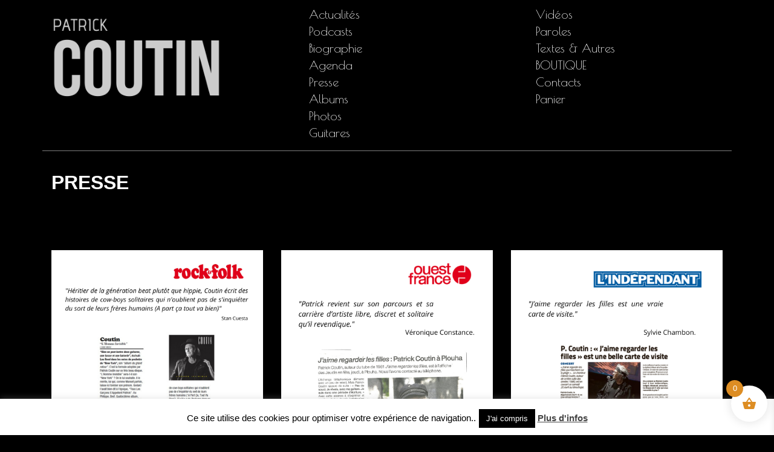

--- FILE ---
content_type: text/html; charset=UTF-8
request_url: https://coutin.net/rubrique/presse/page/2/
body_size: 24412
content:
<!DOCTYPE html>

<head>
	<meta charset="UTF-8">
	<meta name="viewport" content="width=device-width">
	<title>Presse | Patrick Coutin | Page 2</title>
	<link rel="profile" href="http://gmpg.org/xfn/11">
	<link rel="pingback" href="https://coutin.net/xmlrpc.php">
<link href="https://coutin.net/wp-content/themes/pcoutin/bootstrap/css/bootstrap.css" rel="stylesheet" type="text/css">

  <link rel="stylesheet" type="text/css" media="all" href="https://coutin.net/wp-content/themes/pcoutin/style.css" />
	<meta name='robots' content='max-image-preview:large' />
	<style>img:is([sizes="auto" i], [sizes^="auto," i]) { contain-intrinsic-size: 3000px 1500px }</style>
	<link rel="alternate" type="application/rss+xml" title="Patrick Coutin &raquo; Flux" href="https://coutin.net/feed/" />
<link rel="alternate" type="application/rss+xml" title="Patrick Coutin &raquo; Flux des commentaires" href="https://coutin.net/comments/feed/" />
<link rel="alternate" type="application/rss+xml" title="Patrick Coutin &raquo; Flux de la catégorie Presse" href="https://coutin.net/rubrique/presse/feed/" />
<script>
window._wpemojiSettings = {"baseUrl":"https:\/\/s.w.org\/images\/core\/emoji\/16.0.1\/72x72\/","ext":".png","svgUrl":"https:\/\/s.w.org\/images\/core\/emoji\/16.0.1\/svg\/","svgExt":".svg","source":{"concatemoji":"https:\/\/coutin.net\/wp-includes\/js\/wp-emoji-release.min.js?ver=6.8.3"}};
/*! This file is auto-generated */
!function(s,n){var o,i,e;function c(e){try{var t={supportTests:e,timestamp:(new Date).valueOf()};sessionStorage.setItem(o,JSON.stringify(t))}catch(e){}}function p(e,t,n){e.clearRect(0,0,e.canvas.width,e.canvas.height),e.fillText(t,0,0);var t=new Uint32Array(e.getImageData(0,0,e.canvas.width,e.canvas.height).data),a=(e.clearRect(0,0,e.canvas.width,e.canvas.height),e.fillText(n,0,0),new Uint32Array(e.getImageData(0,0,e.canvas.width,e.canvas.height).data));return t.every(function(e,t){return e===a[t]})}function u(e,t){e.clearRect(0,0,e.canvas.width,e.canvas.height),e.fillText(t,0,0);for(var n=e.getImageData(16,16,1,1),a=0;a<n.data.length;a++)if(0!==n.data[a])return!1;return!0}function f(e,t,n,a){switch(t){case"flag":return n(e,"\ud83c\udff3\ufe0f\u200d\u26a7\ufe0f","\ud83c\udff3\ufe0f\u200b\u26a7\ufe0f")?!1:!n(e,"\ud83c\udde8\ud83c\uddf6","\ud83c\udde8\u200b\ud83c\uddf6")&&!n(e,"\ud83c\udff4\udb40\udc67\udb40\udc62\udb40\udc65\udb40\udc6e\udb40\udc67\udb40\udc7f","\ud83c\udff4\u200b\udb40\udc67\u200b\udb40\udc62\u200b\udb40\udc65\u200b\udb40\udc6e\u200b\udb40\udc67\u200b\udb40\udc7f");case"emoji":return!a(e,"\ud83e\udedf")}return!1}function g(e,t,n,a){var r="undefined"!=typeof WorkerGlobalScope&&self instanceof WorkerGlobalScope?new OffscreenCanvas(300,150):s.createElement("canvas"),o=r.getContext("2d",{willReadFrequently:!0}),i=(o.textBaseline="top",o.font="600 32px Arial",{});return e.forEach(function(e){i[e]=t(o,e,n,a)}),i}function t(e){var t=s.createElement("script");t.src=e,t.defer=!0,s.head.appendChild(t)}"undefined"!=typeof Promise&&(o="wpEmojiSettingsSupports",i=["flag","emoji"],n.supports={everything:!0,everythingExceptFlag:!0},e=new Promise(function(e){s.addEventListener("DOMContentLoaded",e,{once:!0})}),new Promise(function(t){var n=function(){try{var e=JSON.parse(sessionStorage.getItem(o));if("object"==typeof e&&"number"==typeof e.timestamp&&(new Date).valueOf()<e.timestamp+604800&&"object"==typeof e.supportTests)return e.supportTests}catch(e){}return null}();if(!n){if("undefined"!=typeof Worker&&"undefined"!=typeof OffscreenCanvas&&"undefined"!=typeof URL&&URL.createObjectURL&&"undefined"!=typeof Blob)try{var e="postMessage("+g.toString()+"("+[JSON.stringify(i),f.toString(),p.toString(),u.toString()].join(",")+"));",a=new Blob([e],{type:"text/javascript"}),r=new Worker(URL.createObjectURL(a),{name:"wpTestEmojiSupports"});return void(r.onmessage=function(e){c(n=e.data),r.terminate(),t(n)})}catch(e){}c(n=g(i,f,p,u))}t(n)}).then(function(e){for(var t in e)n.supports[t]=e[t],n.supports.everything=n.supports.everything&&n.supports[t],"flag"!==t&&(n.supports.everythingExceptFlag=n.supports.everythingExceptFlag&&n.supports[t]);n.supports.everythingExceptFlag=n.supports.everythingExceptFlag&&!n.supports.flag,n.DOMReady=!1,n.readyCallback=function(){n.DOMReady=!0}}).then(function(){return e}).then(function(){var e;n.supports.everything||(n.readyCallback(),(e=n.source||{}).concatemoji?t(e.concatemoji):e.wpemoji&&e.twemoji&&(t(e.twemoji),t(e.wpemoji)))}))}((window,document),window._wpemojiSettings);
</script>
<link rel='stylesheet' id='scap.flashblock-css' href='https://coutin.net/wp-content/plugins/compact-wp-audio-player/css/flashblock.css?ver=6.8.3' media='all' />
<link rel='stylesheet' id='scap.player-css' href='https://coutin.net/wp-content/plugins/compact-wp-audio-player/css/player.css?ver=6.8.3' media='all' />
<link rel='stylesheet' id='mb.miniAudioPlayer.css-css' href='https://coutin.net/wp-content/plugins/wp-miniaudioplayer/css/miniplayer.css?ver=1.9.7' media='screen' />
<style id='wp-emoji-styles-inline-css'>

	img.wp-smiley, img.emoji {
		display: inline !important;
		border: none !important;
		box-shadow: none !important;
		height: 1em !important;
		width: 1em !important;
		margin: 0 0.07em !important;
		vertical-align: -0.1em !important;
		background: none !important;
		padding: 0 !important;
	}
</style>
<link rel='stylesheet' id='wp-block-library-css' href='https://coutin.net/wp-includes/css/dist/block-library/style.min.css?ver=6.8.3' media='all' />
<style id='wp-block-library-theme-inline-css'>
.wp-block-audio :where(figcaption){color:#555;font-size:13px;text-align:center}.is-dark-theme .wp-block-audio :where(figcaption){color:#ffffffa6}.wp-block-audio{margin:0 0 1em}.wp-block-code{border:1px solid #ccc;border-radius:4px;font-family:Menlo,Consolas,monaco,monospace;padding:.8em 1em}.wp-block-embed :where(figcaption){color:#555;font-size:13px;text-align:center}.is-dark-theme .wp-block-embed :where(figcaption){color:#ffffffa6}.wp-block-embed{margin:0 0 1em}.blocks-gallery-caption{color:#555;font-size:13px;text-align:center}.is-dark-theme .blocks-gallery-caption{color:#ffffffa6}:root :where(.wp-block-image figcaption){color:#555;font-size:13px;text-align:center}.is-dark-theme :root :where(.wp-block-image figcaption){color:#ffffffa6}.wp-block-image{margin:0 0 1em}.wp-block-pullquote{border-bottom:4px solid;border-top:4px solid;color:currentColor;margin-bottom:1.75em}.wp-block-pullquote cite,.wp-block-pullquote footer,.wp-block-pullquote__citation{color:currentColor;font-size:.8125em;font-style:normal;text-transform:uppercase}.wp-block-quote{border-left:.25em solid;margin:0 0 1.75em;padding-left:1em}.wp-block-quote cite,.wp-block-quote footer{color:currentColor;font-size:.8125em;font-style:normal;position:relative}.wp-block-quote:where(.has-text-align-right){border-left:none;border-right:.25em solid;padding-left:0;padding-right:1em}.wp-block-quote:where(.has-text-align-center){border:none;padding-left:0}.wp-block-quote.is-large,.wp-block-quote.is-style-large,.wp-block-quote:where(.is-style-plain){border:none}.wp-block-search .wp-block-search__label{font-weight:700}.wp-block-search__button{border:1px solid #ccc;padding:.375em .625em}:where(.wp-block-group.has-background){padding:1.25em 2.375em}.wp-block-separator.has-css-opacity{opacity:.4}.wp-block-separator{border:none;border-bottom:2px solid;margin-left:auto;margin-right:auto}.wp-block-separator.has-alpha-channel-opacity{opacity:1}.wp-block-separator:not(.is-style-wide):not(.is-style-dots){width:100px}.wp-block-separator.has-background:not(.is-style-dots){border-bottom:none;height:1px}.wp-block-separator.has-background:not(.is-style-wide):not(.is-style-dots){height:2px}.wp-block-table{margin:0 0 1em}.wp-block-table td,.wp-block-table th{word-break:normal}.wp-block-table :where(figcaption){color:#555;font-size:13px;text-align:center}.is-dark-theme .wp-block-table :where(figcaption){color:#ffffffa6}.wp-block-video :where(figcaption){color:#555;font-size:13px;text-align:center}.is-dark-theme .wp-block-video :where(figcaption){color:#ffffffa6}.wp-block-video{margin:0 0 1em}:root :where(.wp-block-template-part.has-background){margin-bottom:0;margin-top:0;padding:1.25em 2.375em}
</style>
<style id='classic-theme-styles-inline-css'>
/*! This file is auto-generated */
.wp-block-button__link{color:#fff;background-color:#32373c;border-radius:9999px;box-shadow:none;text-decoration:none;padding:calc(.667em + 2px) calc(1.333em + 2px);font-size:1.125em}.wp-block-file__button{background:#32373c;color:#fff;text-decoration:none}
</style>
<style id='pdfemb-pdf-embedder-viewer-style-inline-css'>
.wp-block-pdfemb-pdf-embedder-viewer{max-width:none}

</style>
<style id='global-styles-inline-css'>
:root{--wp--preset--aspect-ratio--square: 1;--wp--preset--aspect-ratio--4-3: 4/3;--wp--preset--aspect-ratio--3-4: 3/4;--wp--preset--aspect-ratio--3-2: 3/2;--wp--preset--aspect-ratio--2-3: 2/3;--wp--preset--aspect-ratio--16-9: 16/9;--wp--preset--aspect-ratio--9-16: 9/16;--wp--preset--color--black: #000;--wp--preset--color--cyan-bluish-gray: #abb8c3;--wp--preset--color--white: #fff;--wp--preset--color--pale-pink: #f78da7;--wp--preset--color--vivid-red: #cf2e2e;--wp--preset--color--luminous-vivid-orange: #ff6900;--wp--preset--color--luminous-vivid-amber: #fcb900;--wp--preset--color--light-green-cyan: #7bdcb5;--wp--preset--color--vivid-green-cyan: #00d084;--wp--preset--color--pale-cyan-blue: #8ed1fc;--wp--preset--color--vivid-cyan-blue: #0693e3;--wp--preset--color--vivid-purple: #9b51e0;--wp--preset--color--green: #24890d;--wp--preset--color--dark-gray: #2b2b2b;--wp--preset--color--medium-gray: #767676;--wp--preset--color--light-gray: #f5f5f5;--wp--preset--gradient--vivid-cyan-blue-to-vivid-purple: linear-gradient(135deg,rgba(6,147,227,1) 0%,rgb(155,81,224) 100%);--wp--preset--gradient--light-green-cyan-to-vivid-green-cyan: linear-gradient(135deg,rgb(122,220,180) 0%,rgb(0,208,130) 100%);--wp--preset--gradient--luminous-vivid-amber-to-luminous-vivid-orange: linear-gradient(135deg,rgba(252,185,0,1) 0%,rgba(255,105,0,1) 100%);--wp--preset--gradient--luminous-vivid-orange-to-vivid-red: linear-gradient(135deg,rgba(255,105,0,1) 0%,rgb(207,46,46) 100%);--wp--preset--gradient--very-light-gray-to-cyan-bluish-gray: linear-gradient(135deg,rgb(238,238,238) 0%,rgb(169,184,195) 100%);--wp--preset--gradient--cool-to-warm-spectrum: linear-gradient(135deg,rgb(74,234,220) 0%,rgb(151,120,209) 20%,rgb(207,42,186) 40%,rgb(238,44,130) 60%,rgb(251,105,98) 80%,rgb(254,248,76) 100%);--wp--preset--gradient--blush-light-purple: linear-gradient(135deg,rgb(255,206,236) 0%,rgb(152,150,240) 100%);--wp--preset--gradient--blush-bordeaux: linear-gradient(135deg,rgb(254,205,165) 0%,rgb(254,45,45) 50%,rgb(107,0,62) 100%);--wp--preset--gradient--luminous-dusk: linear-gradient(135deg,rgb(255,203,112) 0%,rgb(199,81,192) 50%,rgb(65,88,208) 100%);--wp--preset--gradient--pale-ocean: linear-gradient(135deg,rgb(255,245,203) 0%,rgb(182,227,212) 50%,rgb(51,167,181) 100%);--wp--preset--gradient--electric-grass: linear-gradient(135deg,rgb(202,248,128) 0%,rgb(113,206,126) 100%);--wp--preset--gradient--midnight: linear-gradient(135deg,rgb(2,3,129) 0%,rgb(40,116,252) 100%);--wp--preset--font-size--small: 13px;--wp--preset--font-size--medium: 20px;--wp--preset--font-size--large: 36px;--wp--preset--font-size--x-large: 42px;--wp--preset--spacing--20: 0.44rem;--wp--preset--spacing--30: 0.67rem;--wp--preset--spacing--40: 1rem;--wp--preset--spacing--50: 1.5rem;--wp--preset--spacing--60: 2.25rem;--wp--preset--spacing--70: 3.38rem;--wp--preset--spacing--80: 5.06rem;--wp--preset--shadow--natural: 6px 6px 9px rgba(0, 0, 0, 0.2);--wp--preset--shadow--deep: 12px 12px 50px rgba(0, 0, 0, 0.4);--wp--preset--shadow--sharp: 6px 6px 0px rgba(0, 0, 0, 0.2);--wp--preset--shadow--outlined: 6px 6px 0px -3px rgba(255, 255, 255, 1), 6px 6px rgba(0, 0, 0, 1);--wp--preset--shadow--crisp: 6px 6px 0px rgba(0, 0, 0, 1);}:where(.is-layout-flex){gap: 0.5em;}:where(.is-layout-grid){gap: 0.5em;}body .is-layout-flex{display: flex;}.is-layout-flex{flex-wrap: wrap;align-items: center;}.is-layout-flex > :is(*, div){margin: 0;}body .is-layout-grid{display: grid;}.is-layout-grid > :is(*, div){margin: 0;}:where(.wp-block-columns.is-layout-flex){gap: 2em;}:where(.wp-block-columns.is-layout-grid){gap: 2em;}:where(.wp-block-post-template.is-layout-flex){gap: 1.25em;}:where(.wp-block-post-template.is-layout-grid){gap: 1.25em;}.has-black-color{color: var(--wp--preset--color--black) !important;}.has-cyan-bluish-gray-color{color: var(--wp--preset--color--cyan-bluish-gray) !important;}.has-white-color{color: var(--wp--preset--color--white) !important;}.has-pale-pink-color{color: var(--wp--preset--color--pale-pink) !important;}.has-vivid-red-color{color: var(--wp--preset--color--vivid-red) !important;}.has-luminous-vivid-orange-color{color: var(--wp--preset--color--luminous-vivid-orange) !important;}.has-luminous-vivid-amber-color{color: var(--wp--preset--color--luminous-vivid-amber) !important;}.has-light-green-cyan-color{color: var(--wp--preset--color--light-green-cyan) !important;}.has-vivid-green-cyan-color{color: var(--wp--preset--color--vivid-green-cyan) !important;}.has-pale-cyan-blue-color{color: var(--wp--preset--color--pale-cyan-blue) !important;}.has-vivid-cyan-blue-color{color: var(--wp--preset--color--vivid-cyan-blue) !important;}.has-vivid-purple-color{color: var(--wp--preset--color--vivid-purple) !important;}.has-black-background-color{background-color: var(--wp--preset--color--black) !important;}.has-cyan-bluish-gray-background-color{background-color: var(--wp--preset--color--cyan-bluish-gray) !important;}.has-white-background-color{background-color: var(--wp--preset--color--white) !important;}.has-pale-pink-background-color{background-color: var(--wp--preset--color--pale-pink) !important;}.has-vivid-red-background-color{background-color: var(--wp--preset--color--vivid-red) !important;}.has-luminous-vivid-orange-background-color{background-color: var(--wp--preset--color--luminous-vivid-orange) !important;}.has-luminous-vivid-amber-background-color{background-color: var(--wp--preset--color--luminous-vivid-amber) !important;}.has-light-green-cyan-background-color{background-color: var(--wp--preset--color--light-green-cyan) !important;}.has-vivid-green-cyan-background-color{background-color: var(--wp--preset--color--vivid-green-cyan) !important;}.has-pale-cyan-blue-background-color{background-color: var(--wp--preset--color--pale-cyan-blue) !important;}.has-vivid-cyan-blue-background-color{background-color: var(--wp--preset--color--vivid-cyan-blue) !important;}.has-vivid-purple-background-color{background-color: var(--wp--preset--color--vivid-purple) !important;}.has-black-border-color{border-color: var(--wp--preset--color--black) !important;}.has-cyan-bluish-gray-border-color{border-color: var(--wp--preset--color--cyan-bluish-gray) !important;}.has-white-border-color{border-color: var(--wp--preset--color--white) !important;}.has-pale-pink-border-color{border-color: var(--wp--preset--color--pale-pink) !important;}.has-vivid-red-border-color{border-color: var(--wp--preset--color--vivid-red) !important;}.has-luminous-vivid-orange-border-color{border-color: var(--wp--preset--color--luminous-vivid-orange) !important;}.has-luminous-vivid-amber-border-color{border-color: var(--wp--preset--color--luminous-vivid-amber) !important;}.has-light-green-cyan-border-color{border-color: var(--wp--preset--color--light-green-cyan) !important;}.has-vivid-green-cyan-border-color{border-color: var(--wp--preset--color--vivid-green-cyan) !important;}.has-pale-cyan-blue-border-color{border-color: var(--wp--preset--color--pale-cyan-blue) !important;}.has-vivid-cyan-blue-border-color{border-color: var(--wp--preset--color--vivid-cyan-blue) !important;}.has-vivid-purple-border-color{border-color: var(--wp--preset--color--vivid-purple) !important;}.has-vivid-cyan-blue-to-vivid-purple-gradient-background{background: var(--wp--preset--gradient--vivid-cyan-blue-to-vivid-purple) !important;}.has-light-green-cyan-to-vivid-green-cyan-gradient-background{background: var(--wp--preset--gradient--light-green-cyan-to-vivid-green-cyan) !important;}.has-luminous-vivid-amber-to-luminous-vivid-orange-gradient-background{background: var(--wp--preset--gradient--luminous-vivid-amber-to-luminous-vivid-orange) !important;}.has-luminous-vivid-orange-to-vivid-red-gradient-background{background: var(--wp--preset--gradient--luminous-vivid-orange-to-vivid-red) !important;}.has-very-light-gray-to-cyan-bluish-gray-gradient-background{background: var(--wp--preset--gradient--very-light-gray-to-cyan-bluish-gray) !important;}.has-cool-to-warm-spectrum-gradient-background{background: var(--wp--preset--gradient--cool-to-warm-spectrum) !important;}.has-blush-light-purple-gradient-background{background: var(--wp--preset--gradient--blush-light-purple) !important;}.has-blush-bordeaux-gradient-background{background: var(--wp--preset--gradient--blush-bordeaux) !important;}.has-luminous-dusk-gradient-background{background: var(--wp--preset--gradient--luminous-dusk) !important;}.has-pale-ocean-gradient-background{background: var(--wp--preset--gradient--pale-ocean) !important;}.has-electric-grass-gradient-background{background: var(--wp--preset--gradient--electric-grass) !important;}.has-midnight-gradient-background{background: var(--wp--preset--gradient--midnight) !important;}.has-small-font-size{font-size: var(--wp--preset--font-size--small) !important;}.has-medium-font-size{font-size: var(--wp--preset--font-size--medium) !important;}.has-large-font-size{font-size: var(--wp--preset--font-size--large) !important;}.has-x-large-font-size{font-size: var(--wp--preset--font-size--x-large) !important;}
:where(.wp-block-post-template.is-layout-flex){gap: 1.25em;}:where(.wp-block-post-template.is-layout-grid){gap: 1.25em;}
:where(.wp-block-columns.is-layout-flex){gap: 2em;}:where(.wp-block-columns.is-layout-grid){gap: 2em;}
:root :where(.wp-block-pullquote){font-size: 1.5em;line-height: 1.6;}
</style>
<link rel='stylesheet' id='contact-form-7-css' href='https://coutin.net/wp-content/plugins/contact-form-7/includes/css/styles.css?ver=6.1.3' media='all' />
<style id='contact-form-7-inline-css'>
.wpcf7 .wpcf7-recaptcha iframe {margin-bottom: 0;}.wpcf7 .wpcf7-recaptcha[data-align="center"] > div {margin: 0 auto;}.wpcf7 .wpcf7-recaptcha[data-align="right"] > div {margin: 0 0 0 auto;}
</style>
<link rel='stylesheet' id='cookie-law-info-css' href='https://coutin.net/wp-content/plugins/cookie-law-info/legacy/public/css/cookie-law-info-public.css?ver=3.3.9' media='all' />
<link rel='stylesheet' id='cookie-law-info-gdpr-css' href='https://coutin.net/wp-content/plugins/cookie-law-info/legacy/public/css/cookie-law-info-gdpr.css?ver=3.3.9' media='all' />
<link rel='stylesheet' id='wooajaxcart-css' href='https://coutin.net/wp-content/plugins/woocommerce-ajax-cart/assets/wooajaxcart.css?ver=6.8.3' media='all' />
<link rel='stylesheet' id='woocommerce-layout-css' href='https://coutin.net/wp-content/plugins/woocommerce/assets/css/woocommerce-layout.css?ver=10.3.7' media='all' />
<link rel='stylesheet' id='woocommerce-smallscreen-css' href='https://coutin.net/wp-content/plugins/woocommerce/assets/css/woocommerce-smallscreen.css?ver=10.3.7' media='only screen and (max-width: 768px)' />
<link rel='stylesheet' id='woocommerce-general-css' href='https://coutin.net/wp-content/plugins/woocommerce/assets/css/woocommerce.css?ver=10.3.7' media='all' />
<style id='woocommerce-inline-inline-css'>
.woocommerce form .form-row .required { visibility: visible; }
</style>
<link rel='stylesheet' id='brands-styles-css' href='https://coutin.net/wp-content/plugins/woocommerce/assets/css/brands.css?ver=10.3.7' media='all' />
<link rel='stylesheet' id='xoo-wsc-fonts-css' href='https://coutin.net/wp-content/plugins/side-cart-woocommerce/assets/css/xoo-wsc-fonts.css?ver=2.7.2' media='all' />
<link rel='stylesheet' id='xoo-wsc-style-css' href='https://coutin.net/wp-content/plugins/side-cart-woocommerce/assets/css/xoo-wsc-style.css?ver=2.7.2' media='all' />
<style id='xoo-wsc-style-inline-css'>




.xoo-wsc-ft-buttons-cont a.xoo-wsc-ft-btn, .xoo-wsc-container .xoo-wsc-btn {
	background-color: #000000;
	color: #ffffff;
	border: 2px solid #ffffff;
	padding: 10px 20px;
}

.xoo-wsc-ft-buttons-cont a.xoo-wsc-ft-btn:hover, .xoo-wsc-container .xoo-wsc-btn:hover {
	background-color: #ffffff;
	color: #000000;
	border: 2px solid #000000;
}

 

.xoo-wsc-footer{
	background-color: #ffffff;
	color: #000000;
	padding: 10px 20px;
	box-shadow: 0 -1px 10px #0000001a;
}

.xoo-wsc-footer, .xoo-wsc-footer a, .xoo-wsc-footer .amount{
	font-size: 18px;
}

.xoo-wsc-btn .amount{
	color: #ffffff}

.xoo-wsc-btn:hover .amount{
	color: #000000;
}

.xoo-wsc-ft-buttons-cont{
	grid-template-columns: auto;
}

.xoo-wsc-basket{
	bottom: 12px;
	right: 1px;
	background-color: #ffffff;
	color: #dd8d23;
	box-shadow: 0px 0px 15px 2px #0000001a;
	border-radius: 50%;
	display: flex;
	width: 60px;
	height: 60px;
}


.xoo-wsc-bki{
	font-size: 24px}

.xoo-wsc-items-count{
	top: -9px;
	left: -8px;
}

.xoo-wsc-items-count, .xoo-wsch-items-count{
	background-color: #dd8d23;
	color: #ffffff;
}

.xoo-wsc-container, .xoo-wsc-slider{
	max-width: 320px;
	right: -320px;
	top: 0;bottom: 0;
	bottom: 0;
	font-family: }


.xoo-wsc-cart-active .xoo-wsc-container, .xoo-wsc-slider-active .xoo-wsc-slider{
	right: 0;
}


.xoo-wsc-cart-active .xoo-wsc-basket{
	right: 320px;
}

.xoo-wsc-slider{
	right: -320px;
}

span.xoo-wsch-close {
    font-size: 16px;
}

	.xoo-wsch-top{
		justify-content: center;
	}
	span.xoo-wsch-close {
	    right: 10px;
	}

.xoo-wsch-text{
	font-size: 25px;
}

.xoo-wsc-header{
	color: #000000;
	background-color: #ffffff;
	border-bottom: 2px solid #eee;
	padding: 15px 15px;
}


.xoo-wsc-body{
	background-color: #f8f9fa;
}

.xoo-wsc-products:not(.xoo-wsc-pattern-card), .xoo-wsc-products:not(.xoo-wsc-pattern-card) span.amount, .xoo-wsc-products:not(.xoo-wsc-pattern-card) a{
	font-size: 14px;
	color: #000000;
}

.xoo-wsc-products:not(.xoo-wsc-pattern-card) .xoo-wsc-product{
	padding: 10px 15px;
	margin: 10px 15px;
	border-radius: 5px;
	box-shadow: 0 2px 2px #00000005;
	background-color: #ffffff;
}

.xoo-wsc-sum-col{
	justify-content: center;
}


/** Shortcode **/
.xoo-wsc-sc-count{
	background-color: #000000;
	color: #ffffff;
}

.xoo-wsc-sc-bki{
	font-size: 28px;
	color: #000000;
}
.xoo-wsc-sc-cont{
	color: #000000;
}

.added_to_cart{
	display: none!important;
}

.xoo-wsc-product dl.variation {
	display: block;
}


.xoo-wsc-product-cont{
	padding: 10px 10px;
}

.xoo-wsc-products:not(.xoo-wsc-pattern-card) .xoo-wsc-img-col{
	width: 35%;
}

.xoo-wsc-pattern-card .xoo-wsc-img-col img{
	max-width: 100%;
	height: auto;
}

.xoo-wsc-products:not(.xoo-wsc-pattern-card) .xoo-wsc-sum-col{
	width: 65%;
}

.xoo-wsc-pattern-card .xoo-wsc-product-cont{
	width: 50% 
}

@media only screen and (max-width: 600px) {
	.xoo-wsc-pattern-card .xoo-wsc-product-cont  {
		width: 50%;
	}
}


.xoo-wsc-pattern-card .xoo-wsc-product{
	border: 0;
	box-shadow: 0px 10px 15px -12px #0000001a;
}


.xoo-wsc-sm-front{
	background-color: #eee;
}
.xoo-wsc-pattern-card, .xoo-wsc-sm-front{
	border-bottom-left-radius: 5px;
	border-bottom-right-radius: 5px;
}
.xoo-wsc-pattern-card, .xoo-wsc-img-col img, .xoo-wsc-img-col, .xoo-wsc-sm-back-cont{
	border-top-left-radius: 5px;
	border-top-right-radius: 5px;
}
.xoo-wsc-sm-back{
	background-color: #fff;
}
.xoo-wsc-pattern-card, .xoo-wsc-pattern-card a, .xoo-wsc-pattern-card .amount{
	font-size: 14px;
}

.xoo-wsc-sm-front, .xoo-wsc-sm-front a, .xoo-wsc-sm-front .amount{
	color: #000;
}

.xoo-wsc-sm-back, .xoo-wsc-sm-back a, .xoo-wsc-sm-back .amount{
	color: #000;
}


.magictime {
    animation-duration: 0.5s;
}



span.xoo-wsch-items-count{
	height: 20px;
	line-height: 20px;
	width: 20px;
}

span.xoo-wsch-icon{
	font-size: 30px
}

.xoo-wsc-smr-del{
	font-size: 14px
}
</style>
<link rel='stylesheet' id='twentyfourteen-lato-css' href='https://coutin.net/wp-content/themes/twentyfourteen/fonts/font-lato.css?ver=20230328' media='all' />
<link rel='stylesheet' id='genericons-css' href='https://coutin.net/wp-content/themes/twentyfourteen/genericons/genericons.css?ver=3.0.3' media='all' />
<link rel='stylesheet' id='twentyfourteen-style-css' href='https://coutin.net/wp-content/themes/pcoutin/style.css?ver=20241112' media='all' />
<link rel='stylesheet' id='twentyfourteen-block-style-css' href='https://coutin.net/wp-content/themes/twentyfourteen/css/blocks.css?ver=20240708' media='all' />
<!--[if lt IE 9]>
<link rel='stylesheet' id='twentyfourteen-ie-css' href='https://coutin.net/wp-content/themes/twentyfourteen/css/ie.css?ver=20140711' media='all' />
<![endif]-->
<link rel='stylesheet' id='fancybox-css' href='https://coutin.net/wp-content/plugins/easy-fancybox/fancybox/1.5.4/jquery.fancybox.min.css?ver=6.8.3' media='screen' />
<link rel='stylesheet' id='tablepress-default-css' href='https://coutin.net/wp-content/plugins/tablepress/css/build/default.css?ver=3.2.5' media='all' />
<link rel='stylesheet' id='fontawesome-css' href='https://coutin.net/wp-content/plugins/media-grid/css/font-awesome/css/font-awesome.min.css?ver=4.7.0' media='all' />
<link rel='stylesheet' id='mg-custom-css-css' href='https://coutin.net/wp-content/plugins/media-grid/css/custom.css?ver=6.1' media='all' />
<!--n2css--><!--n2js--><script src="https://coutin.net/wp-content/plugins/compact-wp-audio-player/js/soundmanager2-nodebug-jsmin.js?ver=6.8.3" id="scap.soundmanager2-js"></script>
<script src="https://coutin.net/wp-includes/js/jquery/jquery.min.js?ver=3.7.1" id="jquery-core-js"></script>
<script src="https://coutin.net/wp-includes/js/jquery/jquery-migrate.min.js?ver=3.4.1" id="jquery-migrate-js"></script>
<script src="https://coutin.net/wp-content/plugins/wp-miniaudioplayer/js/jquery.mb.miniAudioPlayer.js?ver=1.9.7" id="mb.miniAudioPlayer-js"></script>
<script src="https://coutin.net/wp-content/plugins/wp-miniaudioplayer/js/map_overwrite_default_me.js?ver=1.9.7" id="map_overwrite_default_me-js"></script>
<script id="cookie-law-info-js-extra">
var Cli_Data = {"nn_cookie_ids":[],"cookielist":[],"non_necessary_cookies":[],"ccpaEnabled":"","ccpaRegionBased":"","ccpaBarEnabled":"","strictlyEnabled":["necessary","obligatoire"],"ccpaType":"gdpr","js_blocking":"","custom_integration":"","triggerDomRefresh":"","secure_cookies":""};
var cli_cookiebar_settings = {"animate_speed_hide":"500","animate_speed_show":"500","background":"#fff","border":"#444","border_on":"","button_1_button_colour":"#000","button_1_button_hover":"#000000","button_1_link_colour":"#fff","button_1_as_button":"1","button_1_new_win":"","button_2_button_colour":"#333","button_2_button_hover":"#292929","button_2_link_colour":"#444","button_2_as_button":"","button_2_hidebar":"1","button_3_button_colour":"#000","button_3_button_hover":"#000000","button_3_link_colour":"#fff","button_3_as_button":"1","button_3_new_win":"","button_4_button_colour":"#000","button_4_button_hover":"#000000","button_4_link_colour":"#fff","button_4_as_button":"1","button_7_button_colour":"#61a229","button_7_button_hover":"#4e8221","button_7_link_colour":"#fff","button_7_as_button":"1","button_7_new_win":"","font_family":"inherit","header_fix":"","notify_animate_hide":"1","notify_animate_show":"","notify_div_id":"#cookie-law-info-bar","notify_position_horizontal":"right","notify_position_vertical":"bottom","scroll_close":"","scroll_close_reload":"","accept_close_reload":"","reject_close_reload":"","showagain_tab":"","showagain_background":"#fff","showagain_border":"#000","showagain_div_id":"#cookie-law-info-again","showagain_x_position":"100px","text":"#000","show_once_yn":"","show_once":"10000","logging_on":"","as_popup":"","popup_overlay":"1","bar_heading_text":"","cookie_bar_as":"banner","popup_showagain_position":"bottom-right","widget_position":"left"};
var log_object = {"ajax_url":"https:\/\/coutin.net\/wp-admin\/admin-ajax.php"};
</script>
<script src="https://coutin.net/wp-content/plugins/cookie-law-info/legacy/public/js/cookie-law-info-public.js?ver=3.3.9" id="cookie-law-info-js"></script>
<script id="wooajaxcart-js-extra">
var wooajaxcart = {"updating_text":"Mise \u00e0 jour\u2026","warn_remove_text":"\u00cates-vous certain\u00b7e de vouloir retirer cet \u00e9l\u00e9ment du panier\u00a0?","ajax_timeout":"800","confirm_zero_qty":"no"};
</script>
<script src="https://coutin.net/wp-content/plugins/woocommerce-ajax-cart/assets/wooajaxcart.js?ver=6.8.3" id="wooajaxcart-js"></script>
<script src="https://coutin.net/wp-content/plugins/woocommerce/assets/js/jquery-blockui/jquery.blockUI.min.js?ver=2.7.0-wc.10.3.7" id="wc-jquery-blockui-js" defer data-wp-strategy="defer"></script>
<script id="wc-add-to-cart-js-extra">
var wc_add_to_cart_params = {"ajax_url":"\/wp-admin\/admin-ajax.php","wc_ajax_url":"\/?wc-ajax=%%endpoint%%","i18n_view_cart":"Voir le panier","cart_url":"https:\/\/coutin.net\/panier\/","is_cart":"","cart_redirect_after_add":"no"};
</script>
<script src="https://coutin.net/wp-content/plugins/woocommerce/assets/js/frontend/add-to-cart.min.js?ver=10.3.7" id="wc-add-to-cart-js" defer data-wp-strategy="defer"></script>
<script src="https://coutin.net/wp-content/plugins/woocommerce/assets/js/js-cookie/js.cookie.min.js?ver=2.1.4-wc.10.3.7" id="wc-js-cookie-js" defer data-wp-strategy="defer"></script>
<script id="woocommerce-js-extra">
var woocommerce_params = {"ajax_url":"\/wp-admin\/admin-ajax.php","wc_ajax_url":"\/?wc-ajax=%%endpoint%%","i18n_password_show":"Afficher le mot de passe","i18n_password_hide":"Masquer le mot de passe"};
</script>
<script src="https://coutin.net/wp-content/plugins/woocommerce/assets/js/frontend/woocommerce.min.js?ver=10.3.7" id="woocommerce-js" defer data-wp-strategy="defer"></script>
<script src="https://coutin.net/wp-content/themes/twentyfourteen/js/functions.js?ver=20230526" id="twentyfourteen-script-js" defer data-wp-strategy="defer"></script>
<link rel="https://api.w.org/" href="https://coutin.net/wp-json/" /><link rel="alternate" title="JSON" type="application/json" href="https://coutin.net/wp-json/wp/v2/categories/6" /><link rel="EditURI" type="application/rsd+xml" title="RSD" href="https://coutin.net/xmlrpc.php?rsd" />
<meta name="generator" content="WordPress 6.8.3" />
<meta name="generator" content="WooCommerce 10.3.7" />

<!-- start miniAudioPlayer custom CSS -->

<style id="map_custom_css">
       /* DO NOT REMOVE OR MODIFY */
/*{'skinName': 'mySkin', 'borderRadius': 5, 'main': 'rgb(255, 217, 102)', 'secondary': 'rgb(68, 68, 68)', 'playerPadding': 0}*/
/* END - DO NOT REMOVE OR MODIFY */
/*++++++++++++++++++++++++++++++++++++++++++++++++++
Copyright (c) 2001-2014. Matteo Bicocchi (Pupunzi);
http://pupunzi.com/mb.components/mb.miniAudioPlayer/demo/skinMaker.html

Skin name: mySkin
borderRadius: 5
background: rgb(255, 217, 102)
icons: rgb(68, 68, 68)
border: rgb(55, 55, 55)
borderLeft: rgb(255, 230, 153)
borderRight: rgb(255, 204, 51)
mute: rgba(68, 68, 68, 0.4)
download: rgba(255, 217, 102, 0.4)
downloadHover: rgb(255, 217, 102)
++++++++++++++++++++++++++++++++++++++++++++++++++*/

/* Older browser (IE8) - not supporting rgba() */
.mbMiniPlayer.mySkin .playerTable span{background-color:#ffd966}
.mbMiniPlayer.mySkin .playerTable span.map_play{border-left:1px solid #ffd966;}
.mbMiniPlayer.mySkin .playerTable span.map_volume{border-right:1px solid #ffd966;}
.mbMiniPlayer.mySkin .playerTable span.map_volume.mute{color: #444444;}
.mbMiniPlayer.mySkin .map_download{color: #444444;}
.mbMiniPlayer.mySkin .map_download:hover{color: #444444;}
.mbMiniPlayer.mySkin .playerTable span{color: #444444;}
.mbMiniPlayer.mySkin .playerTable {border: 1px solid #444444 !important;}

/*++++++++++++++++++++++++++++++++++++++++++++++++*/

.mbMiniPlayer.mySkin .playerTable{background-color:transparent; border-radius:5px !important;}
.mbMiniPlayer.mySkin .playerTable span{background-color:rgb(255, 217, 102); padding:3px !important; font-size: 20px;}
.mbMiniPlayer.mySkin .playerTable span.map_time{ font-size: 12px !important; width: 50px !important}
.mbMiniPlayer.mySkin .playerTable span.map_title{ padding:4px !important}
.mbMiniPlayer.mySkin .playerTable span.map_play{border-left:1px solid rgb(255, 204, 51); border-radius:0 4px 4px 0 !important;}
.mbMiniPlayer.mySkin .playerTable span.map_volume{padding-left:6px !important}
.mbMiniPlayer.mySkin .playerTable span.map_volume{border-right:1px solid rgb(255, 230, 153); border-radius:4px 0 0 4px !important;}
.mbMiniPlayer.mySkin .playerTable span.map_volume.mute{color: rgba(68, 68, 68, 0.4);}
.mbMiniPlayer.mySkin .map_download{color: rgba(255, 217, 102, 0.4);}
.mbMiniPlayer.mySkin .map_download:hover{color: rgb(255, 217, 102);}
.mbMiniPlayer.mySkin .playerTable span{color: rgb(68, 68, 68);text-shadow: none!important;}
.mbMiniPlayer.mySkin .playerTable span{color: rgb(68, 68, 68);}
.mbMiniPlayer.mySkin .playerTable {border: 1px solid rgb(55, 55, 55) !important;}
.mbMiniPlayer.mySkin .playerTable span.map_title{color: #000; text-shadow:none!important}
.mbMiniPlayer.mySkin .playerTable .jp-load-bar{background-color:rgba(255, 217, 102, 0.3);}
.mbMiniPlayer.mySkin .playerTable .jp-play-bar{background-color:#ffd966;}
.mbMiniPlayer.mySkin .playerTable span.map_volumeLevel a{background-color:rgb(94, 94, 94); height:80%!important }
.mbMiniPlayer.mySkin .playerTable span.map_volumeLevel a.sel{background-color:#444444;}
.mbMiniPlayer.mySkin  span.map_download{font-size:50px !important;}
/* Wordpress playlist select */
.map_pl_container .pl_item.sel{background-color:#ffd966 !important; color: #444444}
/*++++++++++++++++++++++++++++++++++++++++++++++++*/
       </style>
	
<!-- end miniAudioPlayer custom CSS -->	
	<noscript><style>.woocommerce-product-gallery{ opacity: 1 !important; }</style></noscript>
			<style type="text/css" id="twentyfourteen-header-css">
				.site-title,
		.site-description {
			clip: rect(1px 1px 1px 1px); /* IE7 */
			clip: rect(1px, 1px, 1px, 1px);
			position: absolute;
		}
				</style>
		<style id="custom-background-css">
body.custom-background { background-color: #000000; }
</style>
	<link rel="icon" href="https://coutin.net/wp-content/uploads/2018/05/coutin-cd-500-100x100.jpg" sizes="32x32" />
<link rel="icon" href="https://coutin.net/wp-content/uploads/2018/05/coutin-cd-500-300x300.jpg" sizes="192x192" />
<link rel="apple-touch-icon" href="https://coutin.net/wp-content/uploads/2018/05/coutin-cd-500-300x300.jpg" />
<meta name="msapplication-TileImage" content="https://coutin.net/wp-content/uploads/2018/05/coutin-cd-500-300x300.jpg" />
	<script type="text/javascript">
	// Media Grid global dynamic vars
	mg_boxMargin = 5;
	mg_boxBorder = 0;
	mg_imgPadding = 3;
	mg_delayed_fx = true;
	mg_filters_behav = 'standard';
	mg_monopage_filter = false;
	mg_lightbox_mode = "mg_classic_lb";
	mg_lb_carousel = false;
	mg_lb_touchswipe = true;
	mg_audio_loop = false;
	mg_rtl = false;
	mg_mobile = 800; 
	
	mg_deeplinked_elems = ['item','category','search','page'];
	mg_full_deeplinking = false;

	// Galleria global vars
	mg_galleria_fx = '';
	mg_galleria_fx_time = 400; 
	mg_galleria_interval = 3000;
	
    // LC micro slider vars
	mg_inl_slider_fx 		= 'fadeslide';
	mg_inl_slider_easing 	= 'ease';
	mg_inl_slider_fx_time 	= 400; 
	mg_inl_slider_intval 	= 3000;
	mg_inl_slider_play_btn 	= false;
	mg_inl_slider_pause_on_h = false;
	mg_inl_slider_touch 	= true;
	mg_kenburns_timing 		= 8600;
    </script>	
	<!-- Global site tag (gtag.js) - Google Analytics -->
<script async src="https://www.googletagmanager.com/gtag/js?id=G-V8KDRXKJ8G"></script>
<script>
  window.dataLayer = window.dataLayer || [];
  function gtag(){dataLayer.push(arguments);}
  gtag('js', new Date());

  gtag('config', 'G-V8KDRXKJ8G');
</script>

</head>

<body class="archive paged category category-presse category-6 custom-background wp-embed-responsive paged-2 category-paged-2 wp-theme-twentyfourteen wp-child-theme-pcoutin theme-twentyfourteen woocommerce-no-js group-blog header-image list-view full-width">
<div id="page" class="hfeed site">
<header id="masthead">
	<div id="site-header" class="container">
        <div class="row">
         <div class="col-4 col-md-4 mt-2 pr-4">
		<a href="https://coutin.net/" rel="home" class="logo">
            
			<img src="/wp-content/uploads/2020/03/coutin-logo-header.png" width="318" height="158" class="img-fluid" alt="Patrick Coutin">
		</a>
            </div>
        <div class="col-12 col-md-8">


			<div class="menu-menu-principal-container"><ul id="menu_principal" class=""><li id="menu-item-369" class="menu-item menu-item-type-taxonomy menu-item-object-category menu-item-369"><a href="https://coutin.net/rubrique/actualite/">Actualités</a></li>
<li id="menu-item-3849" class="menu-item menu-item-type-taxonomy menu-item-object-category menu-item-3849"><a href="https://coutin.net/rubrique/podcast/">Podcasts</a></li>
<li id="menu-item-20" class="menu-item menu-item-type-post_type menu-item-object-page menu-item-20"><a href="https://coutin.net/biographie/">Biographie</a></li>
<li id="menu-item-2338" class="menu-item menu-item-type-taxonomy menu-item-object-category menu-item-2338"><a href="https://coutin.net/rubrique/live/">Agenda</a></li>
<li id="menu-item-584" class="menu-item menu-item-type-taxonomy menu-item-object-category current-menu-item menu-item-584"><a href="https://coutin.net/rubrique/presse/" aria-current="page">Presse</a></li>
<li id="menu-item-1156" class="menu-item menu-item-type-custom menu-item-object-custom menu-item-1156"><a href="/#albums">Albums</a></li>
<li id="menu-item-31" class="menu-item menu-item-type-post_type menu-item-object-page menu-item-31"><a href="https://coutin.net/photos/">Photos</a></li>
<li id="menu-item-36" class="menu-item menu-item-type-post_type menu-item-object-page menu-item-36"><a href="https://coutin.net/guitares/">Guitares</a></li>
<li id="menu-item-884" class="menu-item menu-item-type-post_type menu-item-object-page menu-item-884"><a href="https://coutin.net/videos/">Vidéos</a></li>
<li id="menu-item-585" class="menu-item menu-item-type-taxonomy menu-item-object-category menu-item-585"><a href="https://coutin.net/rubrique/paroles/">Paroles</a></li>
<li id="menu-item-4169" class="menu-item menu-item-type-taxonomy menu-item-object-category menu-item-4169"><a href="https://coutin.net/rubrique/textes-autres/">Textes &amp; Autres</a></li>
<li id="menu-item-385" class="menu-item menu-item-type-post_type menu-item-object-page menu-item-385"><a href="https://coutin.net/boutique/">BOUTIQUE</a></li>
<li id="menu-item-37" class="menu-item menu-item-type-post_type menu-item-object-page menu-item-37"><a href="https://coutin.net/contacts/">Contacts</a></li>
<li id="menu-item-392" class="menu-item menu-item-type-post_type menu-item-object-page menu-item-392"><a href="https://coutin.net/panier/">Panier</a></li>
</ul></div>
            </div>
	</div>
    </div>
    </header>
<!-- #masthead -->

	<div id="main" class="container">


	<section id="primary">
		<div id="content" class="site-content" role="main">

			            
			<header class="archive-header mb-4">
				<h1 class="archive-title">Presse</h1>
				
					
			</header><!-- .archive-header -->

            
            
            
<div class="row">
<article id="post-3993" class="col-md-4 mb-0 py-1 my-5" >
	<a  href="https://coutin.net/rock-folk-avril-2023-stan-cuesta/">

	<div class="post-thumbnail" >
		
		<img src='https://coutin.net/wp-content/uploads/2023/04/Vignette-Rock-Folk-500x500-1.png' title="presse | ROCK &#038; FOLK &#8211; AVRIL 2023 / STAN CUESTA" class="img-fluid"/>
	
		<p>ROCK &#038; FOLK &#8211; AVRIL 2023 / STAN CUESTA</p>
	</div>
	<header class="entry-header">
				<div class="entry-meta">
			<span class="cat-links"><a href="https://coutin.net/rubrique/presse/" rel="category tag">Presse</a></span>
		</div>
		
		<div class="entry-meta">
			<span class="entry-date"><a href="https://coutin.net/rock-folk-avril-2023-stan-cuesta/" rel="bookmark"><time class="entry-date" datetime="2023-04-29T13:54:48+01:00">29 avril 2023</time></a></span> <span class="byline"></span>
		</div><!-- .entry-meta -->
	</header><!-- .entry-header -->

	<div class="entry-content">
			</div><!-- .entry-content -->

	</a>
</article><!-- #post-## -->
<article id="post-4022" class="col-md-4 mb-0 py-1 my-5" >
	<a  href="https://coutin.net/ouest-france-mars-2023-veronique-constance/">

	<div class="post-thumbnail" >
		
		<img src='https://coutin.net/wp-content/uploads/2023/11/Vignette-Ouest2-France-500x500-1.png' title="presse | OUEST FRANCE  Aout 2023 / Veronique CONSTANCE" class="img-fluid"/>
	
		<p>OUEST FRANCE  Aout 2023 / Veronique CONSTANCE</p>
	</div>
	<header class="entry-header">
				<div class="entry-meta">
			<span class="cat-links"><a href="https://coutin.net/rubrique/presse/" rel="category tag">Presse</a></span>
		</div>
		
		<div class="entry-meta">
			<span class="entry-date"><a href="https://coutin.net/ouest-france-mars-2023-veronique-constance/" rel="bookmark"><time class="entry-date" datetime="2023-11-20T13:25:31+01:00">20 novembre 2023</time></a></span> <span class="byline"></span>
		</div><!-- .entry-meta -->
	</header><!-- .entry-header -->

	<div class="entry-content">
			</div><!-- .entry-content -->

	</a>
</article><!-- #post-## -->
<article id="post-4063" class="col-md-4 mb-0 py-1 my-5" >
	<a  href="https://coutin.net/lindependant-avril-2024-sylvie-chambon/">

	<div class="post-thumbnail" >
		
		<img src='https://coutin.net/wp-content/uploads/2024/04/Vignette-Lindependant-500x500-1.png' title="presse | L&rsquo;INDEPENDANT &#8211;  avril 2024 / Sylvie CHAMBON" class="img-fluid"/>
	
		<p>L&rsquo;INDEPENDANT &#8211;  avril 2024 / Sylvie CHAMBON</p>
	</div>
	<header class="entry-header">
				<div class="entry-meta">
			<span class="cat-links"><a href="https://coutin.net/rubrique/presse/" rel="category tag">Presse</a></span>
		</div>
		
		<div class="entry-meta">
			<span class="entry-date"><a href="https://coutin.net/lindependant-avril-2024-sylvie-chambon/" rel="bookmark"><time class="entry-date" datetime="2024-04-18T16:18:14+01:00">18 avril 2024</time></a></span> <span class="byline"></span>
		</div><!-- .entry-meta -->
	</header><!-- .entry-header -->

	<div class="entry-content">
			</div><!-- .entry-content -->

	</a>
</article><!-- #post-## -->
<article id="post-3979" class="col-md-4 mb-0 py-1 my-5" >
	<a  href="https://coutin.net/best-avril-2023-bruce-tringale/">

	<div class="post-thumbnail" >
		
		<img src='https://coutin.net/wp-content/uploads/2023/04/Vignette-Best-500x500-1.png' title="presse | BEST &#8211; AVRIL 2023 / BRUCE TRINGALE" class="img-fluid"/>
	
		<p>BEST &#8211; AVRIL 2023 / BRUCE TRINGALE</p>
	</div>
	<header class="entry-header">
				<div class="entry-meta">
			<span class="cat-links"><a href="https://coutin.net/rubrique/presse/" rel="category tag">Presse</a></span>
		</div>
		
		<div class="entry-meta">
			<span class="entry-date"><a href="https://coutin.net/best-avril-2023-bruce-tringale/" rel="bookmark"><time class="entry-date" datetime="2023-04-18T12:54:31+01:00">18 avril 2023</time></a></span> <span class="byline"></span>
		</div><!-- .entry-meta -->
	</header><!-- .entry-header -->

	<div class="entry-content">
			</div><!-- .entry-content -->

	</a>
</article><!-- #post-## -->
<article id="post-3812" class="col-md-4 mb-0 py-1 my-5" >
	<a  href="https://coutin.net/rolling-stone-fevrier-2023-philippe-barbot/">

	<div class="post-thumbnail" >
		
		<img src='https://coutin.net/wp-content/uploads/2023/02/Vignette-Rolling-stone-500x500-1.png' title="presse | ROLLING STONE &#8211; Février 2023 / PHILIPPE BARBOT" class="img-fluid"/>
	
		<p>ROLLING STONE &#8211; Février 2023 / PHILIPPE BARBOT</p>
	</div>
	<header class="entry-header">
				<div class="entry-meta">
			<span class="cat-links"><a href="https://coutin.net/rubrique/presse/" rel="category tag">Presse</a></span>
		</div>
		
		<div class="entry-meta">
			<span class="entry-date"><a href="https://coutin.net/rolling-stone-fevrier-2023-philippe-barbot/" rel="bookmark"><time class="entry-date" datetime="2023-02-23T17:21:10+01:00">23 février 2023</time></a></span> <span class="byline"></span>
		</div><!-- .entry-meta -->
	</header><!-- .entry-header -->

	<div class="entry-content">
			</div><!-- .entry-content -->

	</a>
</article><!-- #post-## -->
<article id="post-3975" class="col-md-4 mb-0 py-1 my-5" >
	<a  href="https://coutin.net/nawaculture-avril-2023/">

	<div class="post-thumbnail" >
		
		<img src='https://coutin.net/wp-content/uploads/2023/04/Nawaculture-500x500-1.png' title="presse | NAWACULTURE &#8211; AVRIL 2023 /" class="img-fluid"/>
	
		<p>NAWACULTURE &#8211; AVRIL 2023 /</p>
	</div>
	<header class="entry-header">
				<div class="entry-meta">
			<span class="cat-links"><a href="https://coutin.net/rubrique/presse/" rel="category tag">Presse</a></span>
		</div>
		
		<div class="entry-meta">
			<span class="entry-date"><a href="https://coutin.net/nawaculture-avril-2023/" rel="bookmark"><time class="entry-date" datetime="2023-04-29T14:16:59+01:00">29 avril 2023</time></a></span> <span class="byline"></span>
		</div><!-- .entry-meta -->
	</header><!-- .entry-header -->

	<div class="entry-content">
			</div><!-- .entry-content -->

	</a>
</article><!-- #post-## -->
<article id="post-3971" class="col-md-4 mb-0 py-1 my-5" >
	<a  href="https://coutin.net/la-parisienne-mars-2023-steph-musicnation-2/">

	<div class="post-thumbnail" >
		
		<img src='https://coutin.net/wp-content/uploads/2023/04/Vignette-La-parisienne-life-500x500-1.png' title="presse | LA PARISIENNE &#8211; Mars 2023 / STEPH MUSICNATION" class="img-fluid"/>
	
		<p>LA PARISIENNE &#8211; Mars 2023 / STEPH MUSICNATION</p>
	</div>
	<header class="entry-header">
				<div class="entry-meta">
			<span class="cat-links"><a href="https://coutin.net/rubrique/presse/" rel="category tag">Presse</a></span>
		</div>
		
		<div class="entry-meta">
			<span class="entry-date"><a href="https://coutin.net/la-parisienne-mars-2023-steph-musicnation-2/" rel="bookmark"><time class="entry-date" datetime="2023-04-18T12:45:13+01:00">18 avril 2023</time></a></span> <span class="byline"></span>
		</div><!-- .entry-meta -->
	</header><!-- .entry-header -->

	<div class="entry-content">
			</div><!-- .entry-content -->

	</a>
</article><!-- #post-## -->
<article id="post-3960" class="col-md-4 mb-0 py-1 my-5" >
	<a  href="https://coutin.net/la-parisienne-mars-2023-steph-musicnation/">

	<div class="post-thumbnail" >
		
		<img src='https://coutin.net/wp-content/uploads/2023/04/Vignette-Gonzo-Music-500x500-1.png' title="presse | GONZO &#8211; Mars 2023 / GERARD BAR DAVID" class="img-fluid"/>
	
		<p>GONZO &#8211; Mars 2023 / GERARD BAR DAVID</p>
	</div>
	<header class="entry-header">
				<div class="entry-meta">
			<span class="cat-links"><a href="https://coutin.net/rubrique/presse/" rel="category tag">Presse</a></span>
		</div>
		
		<div class="entry-meta">
			<span class="entry-date"><a href="https://coutin.net/la-parisienne-mars-2023-steph-musicnation/" rel="bookmark"><time class="entry-date" datetime="2023-04-18T12:33:49+01:00">18 avril 2023</time></a></span> <span class="byline"></span>
		</div><!-- .entry-meta -->
	</header><!-- .entry-header -->

	<div class="entry-content">
			</div><!-- .entry-content -->

	</a>
</article><!-- #post-## -->
<article id="post-3954" class="col-md-4 mb-0 py-1 my-5" >
	<a  href="https://coutin.net/hexagone-avril-2023-mad/">

	<div class="post-thumbnail" >
		
		<img src='https://coutin.net/wp-content/uploads/2023/04/Vignette-Hexagone-500x500-1.png' title="presse | HEXAGONE &#8211; AVRIL  2023 &#8211; Mad" class="img-fluid"/>
	
		<p>HEXAGONE &#8211; AVRIL  2023 &#8211; Mad</p>
	</div>
	<header class="entry-header">
				<div class="entry-meta">
			<span class="cat-links"><a href="https://coutin.net/rubrique/presse/" rel="category tag">Presse</a></span>
		</div>
		
		<div class="entry-meta">
			<span class="entry-date"><a href="https://coutin.net/hexagone-avril-2023-mad/" rel="bookmark"><time class="entry-date" datetime="2023-04-18T12:28:05+01:00">18 avril 2023</time></a></span> <span class="byline"></span>
		</div><!-- .entry-meta -->
	</header><!-- .entry-header -->

	<div class="entry-content">
			</div><!-- .entry-content -->

	</a>
</article><!-- #post-## -->
<article id="post-3918" class="col-md-4 mb-0 py-1 my-5" >
	<a  href="https://coutin.net/ahashverus-mars-2023/">

	<div class="post-thumbnail" >
		
		<img src='https://coutin.net/wp-content/uploads/2023/03/VignetteAhasverus-500x500-1.png' title="presse | AHASHVERUS &#8211; Mars 2023" class="img-fluid"/>
	
		<p>AHASHVERUS &#8211; Mars 2023</p>
	</div>
	<header class="entry-header">
				<div class="entry-meta">
			<span class="cat-links"><a href="https://coutin.net/rubrique/presse/" rel="category tag">Presse</a></span>
		</div>
		
		<div class="entry-meta">
			<span class="entry-date"><a href="https://coutin.net/ahashverus-mars-2023/" rel="bookmark"><time class="entry-date" datetime="2023-03-13T19:01:21+01:00">13 mars 2023</time></a></span> <span class="byline"></span>
		</div><!-- .entry-meta -->
	</header><!-- .entry-header -->

	<div class="entry-content">
			</div><!-- .entry-content -->

	</a>
</article><!-- #post-## -->
<article id="post-3924" class="col-md-4 mb-0 py-1 my-5" >
	<a  href="https://coutin.net/ouest-france-mars-2023-philippe-mathe/">

	<div class="post-thumbnail" >
		
		<img src='https://coutin.net/wp-content/uploads/2023/03/Vignette-Ouest-France-500x500-1.png' title="presse | OUEST FRANCE &#8211; Mars 2023 &#8211; Philippe Mathé" class="img-fluid"/>
	
		<p>OUEST FRANCE &#8211; Mars 2023 &#8211; Philippe Mathé</p>
	</div>
	<header class="entry-header">
				<div class="entry-meta">
			<span class="cat-links"><a href="https://coutin.net/rubrique/presse/" rel="category tag">Presse</a></span>
		</div>
		
		<div class="entry-meta">
			<span class="entry-date"><a href="https://coutin.net/ouest-france-mars-2023-philippe-mathe/" rel="bookmark"><time class="entry-date" datetime="2023-03-13T19:06:16+01:00">13 mars 2023</time></a></span> <span class="byline"></span>
		</div><!-- .entry-meta -->
	</header><!-- .entry-header -->

	<div class="entry-content">
			</div><!-- .entry-content -->

	</a>
</article><!-- #post-## -->
<article id="post-3831" class="col-md-4 mb-0 py-1 my-5" >
	<a  href="https://coutin.net/lalsace-fevrier-2023/">

	<div class="post-thumbnail" >
		
		<img src='https://coutin.net/wp-content/uploads/2023/02/Vignette-LAlsace-500x500-1.png' title="presse | L&rsquo;ALSACE &#8211; Février 2023 &#8211; Thierry Boillot" class="img-fluid"/>
	
		<p>L&rsquo;ALSACE &#8211; Février 2023 &#8211; Thierry Boillot</p>
	</div>
	<header class="entry-header">
				<div class="entry-meta">
			<span class="cat-links"><a href="https://coutin.net/rubrique/presse/" rel="category tag">Presse</a></span>
		</div>
		
		<div class="entry-meta">
			<span class="entry-date"><a href="https://coutin.net/lalsace-fevrier-2023/" rel="bookmark"><time class="entry-date" datetime="2023-02-27T21:45:04+01:00">27 février 2023</time></a></span> <span class="byline"></span>
		</div><!-- .entry-meta -->
	</header><!-- .entry-header -->

	<div class="entry-content">
			</div><!-- .entry-content -->

	</a>
</article><!-- #post-## -->
<article id="post-3796" class="col-md-4 mb-0 py-1 my-5" >
	<a  href="https://coutin.net/paris-move-fevrier-2023-patrick-dallongeville/">

	<div class="post-thumbnail" >
		
		<img src='https://coutin.net/wp-content/uploads/2023/02/Vignette-Paris-Move-500x500-1.png' title="presse | PARIS MOVE &#8211; Février 2023 / Patrick Dallongeville" class="img-fluid"/>
	
		<p>PARIS MOVE &#8211; Février 2023 / Patrick Dallongeville</p>
	</div>
	<header class="entry-header">
				<div class="entry-meta">
			<span class="cat-links"><a href="https://coutin.net/rubrique/presse/" rel="category tag">Presse</a></span>
		</div>
		
		<div class="entry-meta">
			<span class="entry-date"><a href="https://coutin.net/paris-move-fevrier-2023-patrick-dallongeville/" rel="bookmark"><time class="entry-date" datetime="2023-02-22T16:48:56+01:00">22 février 2023</time></a></span> <span class="byline"></span>
		</div><!-- .entry-meta -->
	</header><!-- .entry-header -->

	<div class="entry-content">
			</div><!-- .entry-content -->

	</a>
</article><!-- #post-## -->
<article id="post-3906" class="col-md-4 mb-0 py-1 my-5" >
	<a  href="https://coutin.net/rolling-stones-mars-2023-mathieu-david/">

	<div class="post-thumbnail" >
		
		<img src='https://coutin.net/wp-content/uploads/2023/03/Vignette-Rolling-Stone2-500x500-1.png' title="presse | Rolling Stones &#8211; Mars 2023 &#8211; Mathieu David" class="img-fluid"/>
	
		<p>Rolling Stones &#8211; Mars 2023 &#8211; Mathieu David</p>
	</div>
	<header class="entry-header">
				<div class="entry-meta">
			<span class="cat-links"><a href="https://coutin.net/rubrique/presse/" rel="category tag">Presse</a></span>
		</div>
		
		<div class="entry-meta">
			<span class="entry-date"><a href="https://coutin.net/rolling-stones-mars-2023-mathieu-david/" rel="bookmark"><time class="entry-date" datetime="2023-03-13T13:52:40+01:00">13 mars 2023</time></a></span> <span class="byline"></span>
		</div><!-- .entry-meta -->
	</header><!-- .entry-header -->

	<div class="entry-content">
			</div><!-- .entry-content -->

	</a>
</article><!-- #post-## -->
<article id="post-3867" class="col-md-4 mb-0 py-1 my-5" >
	<a  href="https://coutin.net/longueur-dondes-fevrier-2023-pierre-arnaud-jonard/">

	<div class="post-thumbnail" >
		
		<img src='https://coutin.net/wp-content/uploads/2023/03/Vignette-Longuer-dondes-500x500-2.png' title="presse | LONGUEUR D&rsquo;ONDES &#8211; Février 2023 &#8211; Pierre-Arnaud Jonard" class="img-fluid"/>
	
		<p>LONGUEUR D&rsquo;ONDES &#8211; Février 2023 &#8211; Pierre-Arnaud Jonard</p>
	</div>
	<header class="entry-header">
				<div class="entry-meta">
			<span class="cat-links"><a href="https://coutin.net/rubrique/presse/" rel="category tag">Presse</a></span>
		</div>
		
		<div class="entry-meta">
			<span class="entry-date"><a href="https://coutin.net/longueur-dondes-fevrier-2023-pierre-arnaud-jonard/" rel="bookmark"><time class="entry-date" datetime="2023-03-09T12:05:18+01:00">9 mars 2023</time></a></span> <span class="byline"></span>
		</div><!-- .entry-meta -->
	</header><!-- .entry-header -->

	<div class="entry-content">
			</div><!-- .entry-content -->

	</a>
</article><!-- #post-## -->
<article id="post-3892" class="col-md-4 mb-0 py-1 my-5" >
	<a  href="https://coutin.net/froggys-delight-fevrier-2023/">

	<div class="post-thumbnail" >
		
		<img src='https://coutin.net/wp-content/uploads/2023/03/Vignette-Froggys-500x500-1.png' title="presse | Froggy&rsquo;s Delight &#8211; Février 2023" class="img-fluid"/>
	
		<p>Froggy&rsquo;s Delight &#8211; Février 2023</p>
	</div>
	<header class="entry-header">
				<div class="entry-meta">
			<span class="cat-links"><a href="https://coutin.net/rubrique/presse/" rel="category tag">Presse</a></span>
		</div>
		
		<div class="entry-meta">
			<span class="entry-date"><a href="https://coutin.net/froggys-delight-fevrier-2023/" rel="bookmark"><time class="entry-date" datetime="2023-03-09T12:09:36+01:00">9 mars 2023</time></a></span> <span class="byline"></span>
		</div><!-- .entry-meta -->
	</header><!-- .entry-header -->

	<div class="entry-content">
			</div><!-- .entry-content -->

	</a>
</article><!-- #post-## -->
<article id="post-3799" class="col-md-4 mb-0 py-1 my-5" >
	<a  href="https://coutin.net/la-magic-box-fevrier-2023-mike-s/">

	<div class="post-thumbnail" >
		
		<img src='https://coutin.net/wp-content/uploads/2023/02/Vignette-Magic-Box-500x500-1.png' title="presse | LA MAGIC BOX &#8211; Février 2023 / MIKE S." class="img-fluid"/>
	
		<p>LA MAGIC BOX &#8211; Février 2023 / MIKE S.</p>
	</div>
	<header class="entry-header">
				<div class="entry-meta">
			<span class="cat-links"><a href="https://coutin.net/rubrique/presse/" rel="category tag">Presse</a></span>
		</div>
		
		<div class="entry-meta">
			<span class="entry-date"><a href="https://coutin.net/la-magic-box-fevrier-2023-mike-s/" rel="bookmark"><time class="entry-date" datetime="2023-02-22T16:51:07+01:00">22 février 2023</time></a></span> <span class="byline"></span>
		</div><!-- .entry-meta -->
	</header><!-- .entry-header -->

	<div class="entry-content">
			</div><!-- .entry-content -->

	</a>
</article><!-- #post-## -->
<article id="post-3928" class="col-md-4 mb-0 py-1 my-5" >
	<a  href="https://coutin.net/24h-mars-2023-boris-senff/">

	<div class="post-thumbnail" >
		
		<img src='https://coutin.net/wp-content/uploads/2023/03/Vignette-24CH-500x500-1.png' title="presse | 24H. &#8211; Mars 2023 &#8211; Boris Senff" class="img-fluid"/>
	
		<p>24H. &#8211; Mars 2023 &#8211; Boris Senff</p>
	</div>
	<header class="entry-header">
				<div class="entry-meta">
			<span class="cat-links"><a href="https://coutin.net/rubrique/presse/" rel="category tag">Presse</a></span>
		</div>
		
		<div class="entry-meta">
			<span class="entry-date"><a href="https://coutin.net/24h-mars-2023-boris-senff/" rel="bookmark"><time class="entry-date" datetime="2023-03-13T19:12:09+01:00">13 mars 2023</time></a></span> <span class="byline"></span>
		</div><!-- .entry-meta -->
	</header><!-- .entry-header -->

	<div class="entry-content">
			</div><!-- .entry-content -->

	</a>
</article><!-- #post-## -->
<article id="post-3790" class="col-md-4 mb-0 py-1 my-5" >
	<a  href="https://coutin.net/francofans-fevrier-2023-franck-inizan/">

	<div class="post-thumbnail" >
		
		<img src='https://coutin.net/wp-content/uploads/2023/02/Vignette-Francofans-500x500-1.png' title="presse | FRANCOFANS &#8211; Février 2023 / Franck INIZAN" class="img-fluid"/>
	
		<p>FRANCOFANS &#8211; Février 2023 / Franck INIZAN</p>
	</div>
	<header class="entry-header">
				<div class="entry-meta">
			<span class="cat-links"><a href="https://coutin.net/rubrique/presse/" rel="category tag">Presse</a></span>
		</div>
		
		<div class="entry-meta">
			<span class="entry-date"><a href="https://coutin.net/francofans-fevrier-2023-franck-inizan/" rel="bookmark"><time class="entry-date" datetime="2023-02-22T16:43:57+01:00">22 février 2023</time></a></span> <span class="byline"></span>
		</div><!-- .entry-meta -->
	</header><!-- .entry-header -->

	<div class="entry-content">
			</div><!-- .entry-content -->

	</a>
</article><!-- #post-## -->
<article id="post-3248" class="col-md-4 mb-0 py-1 my-5" >
	<a  href="https://coutin.net/la-nouvelle-republique-juin-2021/">

	<div class="post-thumbnail" >
		
		<img src='https://coutin.net/wp-content/uploads/2021/11/NR-2021-500x500-1.png' title="presse | LA NOUVELLE REPUBLIQUE &#8211; JUIN 2021" class="img-fluid"/>
	
		<p>LA NOUVELLE REPUBLIQUE &#8211; JUIN 2021</p>
	</div>
	<header class="entry-header">
				<div class="entry-meta">
			<span class="cat-links"><a href="https://coutin.net/rubrique/presse/" rel="category tag">Presse</a></span>
		</div>
		
		<div class="entry-meta">
			<span class="entry-date"><a href="https://coutin.net/la-nouvelle-republique-juin-2021/" rel="bookmark"><time class="entry-date" datetime="2021-11-11T11:28:15+01:00">11 novembre 2021</time></a></span> <span class="byline"></span>
		</div><!-- .entry-meta -->
	</header><!-- .entry-header -->

	<div class="entry-content">
			</div><!-- .entry-content -->

	</a>
</article><!-- #post-## -->
<article id="post-3243" class="col-md-4 mb-0 py-1 my-5" >
	<a  href="https://coutin.net/la-montagne-juin-2021/">

	<div class="post-thumbnail" >
		
		<img src='https://coutin.net/wp-content/uploads/2021/11/La-Montagne-500x500-1.png' title="presse | LA MONTAGNE &#8211; JUIN 2021" class="img-fluid"/>
	
		<p>LA MONTAGNE &#8211; JUIN 2021</p>
	</div>
	<header class="entry-header">
				<div class="entry-meta">
			<span class="cat-links"><a href="https://coutin.net/rubrique/presse/" rel="category tag">Presse</a></span>
		</div>
		
		<div class="entry-meta">
			<span class="entry-date"><a href="https://coutin.net/la-montagne-juin-2021/" rel="bookmark"><time class="entry-date" datetime="2021-11-11T11:25:46+01:00">11 novembre 2021</time></a></span> <span class="byline"></span>
		</div><!-- .entry-meta -->
	</header><!-- .entry-header -->

	<div class="entry-content">
			</div><!-- .entry-content -->

	</a>
</article><!-- #post-## -->
<article id="post-3238" class="col-md-4 mb-0 py-1 my-5" >
	<a  href="https://coutin.net/lhumanite-juin-2021-edgar-garcia/">

	<div class="post-thumbnail" >
		
		<img src='https://coutin.net/wp-content/uploads/2021/11/LHumanite-082021-500x500-1.png' title="presse | L&rsquo;HUMANITE JUIN 2021 &#8211; EDGAR GARCIA" class="img-fluid"/>
	
		<p>L&rsquo;HUMANITE JUIN 2021 &#8211; EDGAR GARCIA</p>
	</div>
	<header class="entry-header">
				<div class="entry-meta">
			<span class="cat-links"><a href="https://coutin.net/rubrique/presse/" rel="category tag">Presse</a></span>
		</div>
		
		<div class="entry-meta">
			<span class="entry-date"><a href="https://coutin.net/lhumanite-juin-2021-edgar-garcia/" rel="bookmark"><time class="entry-date" datetime="2021-11-11T11:22:43+01:00">11 novembre 2021</time></a></span> <span class="byline"></span>
		</div><!-- .entry-meta -->
	</header><!-- .entry-header -->

	<div class="entry-content">
			</div><!-- .entry-content -->

	</a>
</article><!-- #post-## -->
<article id="post-3152" class="col-md-4 mb-0 py-1 my-5" >
	<a  href="https://coutin.net/rtl-bonus-track-eric-jean-jean-mars-2021-podcast/">

	<div class="post-thumbnail" >
		
		<img src='https://coutin.net/wp-content/uploads/2021/06/RTLmars21-500x500-1.png' title="presse | RTL &#8211; BONUS TRACK &#8211; ERIC JEAN-JEAN &#8211; MARS 2021 &#8211; PODCAST" class="img-fluid"/>
	
		<p>RTL &#8211; BONUS TRACK &#8211; ERIC JEAN-JEAN &#8211; MARS 2021 &#8211; PODCAST</p>
	</div>
	<header class="entry-header">
				<div class="entry-meta">
			<span class="cat-links"><a href="https://coutin.net/rubrique/presse/" rel="category tag">Presse</a></span>
		</div>
		
		<div class="entry-meta">
			<span class="entry-date"><a href="https://coutin.net/rtl-bonus-track-eric-jean-jean-mars-2021-podcast/" rel="bookmark"><time class="entry-date" datetime="2021-06-23T10:22:18+01:00">23 juin 2021</time></a></span> <span class="byline"></span>
		</div><!-- .entry-meta -->
	</header><!-- .entry-header -->

	<div class="entry-content">
			</div><!-- .entry-content -->

	</a>
</article><!-- #post-## -->
<article id="post-3146" class="col-md-4 mb-0 py-1 my-5" >
	<a  href="https://coutin.net/france-inter-cote-club-podcast/">

	<div class="post-thumbnail" >
		
		<img src='https://coutin.net/wp-content/uploads/2021/06/CoteClubdec20-500x500-1.png' title="presse | France Inter &#8211; COTE CLUB &#8211; PODCAST" class="img-fluid"/>
	
		<p>France Inter &#8211; COTE CLUB &#8211; PODCAST</p>
	</div>
	<header class="entry-header">
				<div class="entry-meta">
			<span class="cat-links"><a href="https://coutin.net/rubrique/presse/" rel="category tag">Presse</a></span>
		</div>
		
		<div class="entry-meta">
			<span class="entry-date"><a href="https://coutin.net/france-inter-cote-club-podcast/" rel="bookmark"><time class="entry-date" datetime="2021-06-23T10:18:55+01:00">23 juin 2021</time></a></span> <span class="byline"></span>
		</div><!-- .entry-meta -->
	</header><!-- .entry-header -->

	<div class="entry-content">
			</div><!-- .entry-content -->

	</a>
</article><!-- #post-## -->
<article id="post-3135" class="col-md-4 mb-0 py-1 my-5" >
	<a  href="https://coutin.net/fip-decembre-2020/">

	<div class="post-thumbnail" >
		
		<img src='https://coutin.net/wp-content/uploads/2021/06/FIPdec20-500x500-1.png' title="presse | FIP &#8211; DECEMBRE 2020 &#8211; PODCAST" class="img-fluid"/>
	
		<p>FIP &#8211; DECEMBRE 2020 &#8211; PODCAST</p>
	</div>
	<header class="entry-header">
				<div class="entry-meta">
			<span class="cat-links"><a href="https://coutin.net/rubrique/non-classe/" rel="category tag">Non classé</a>, <a href="https://coutin.net/rubrique/presse/" rel="category tag">Presse</a></span>
		</div>
		
		<div class="entry-meta">
			<span class="entry-date"><a href="https://coutin.net/fip-decembre-2020/" rel="bookmark"><time class="entry-date" datetime="2021-06-23T09:56:02+01:00">23 juin 2021</time></a></span> <span class="byline"></span>
		</div><!-- .entry-meta -->
	</header><!-- .entry-header -->

	<div class="entry-content">
			</div><!-- .entry-content -->

	</a>
</article><!-- #post-## -->
<article id="post-3094" class="col-md-4 mb-0 py-1 my-5" >
	<a  href="https://coutin.net/freeway-janvier-2021/">

	<div class="post-thumbnail" >
		
		<img src='https://coutin.net/wp-content/uploads/2021/01/Freeway-Janv21-500x500-1.png' title="presse | FREEWAY &#8211; JANVIER 2021" class="img-fluid"/>
	
		<p>FREEWAY &#8211; JANVIER 2021</p>
	</div>
	<header class="entry-header">
				<div class="entry-meta">
			<span class="cat-links"><a href="https://coutin.net/rubrique/presse/" rel="category tag">Presse</a></span>
		</div>
		
		<div class="entry-meta">
			<span class="entry-date"><a href="https://coutin.net/freeway-janvier-2021/" rel="bookmark"><time class="entry-date" datetime="2021-01-10T15:56:57+01:00">10 janvier 2021</time></a></span> <span class="byline"></span>
		</div><!-- .entry-meta -->
	</header><!-- .entry-header -->

	<div class="entry-content">
			</div><!-- .entry-content -->

	</a>
</article><!-- #post-## -->
<article id="post-3022" class="col-md-4 mb-0 py-1 my-5" >
	<a  href="https://coutin.net/nice-matin/">

	<div class="post-thumbnail" >
		
		<img src='https://coutin.net/wp-content/uploads/2020/11/Nice-Matin-500x500-1-e1624627072625.png' title="presse | Nice Matin &#8211; 23 novembre 2020" class="img-fluid"/>
	
		<p>Nice Matin &#8211; 23 novembre 2020</p>
	</div>
	<header class="entry-header">
				<div class="entry-meta">
			<span class="cat-links"><a href="https://coutin.net/rubrique/presse/" rel="category tag">Presse</a></span>
		</div>
		
		<div class="entry-meta">
			<span class="entry-date"><a href="https://coutin.net/nice-matin/" rel="bookmark"><time class="entry-date" datetime="2020-11-27T20:57:13+01:00">27 novembre 2020</time></a></span> <span class="byline"></span>
		</div><!-- .entry-meta -->
	</header><!-- .entry-header -->

	<div class="entry-content">
			</div><!-- .entry-content -->

	</a>
</article><!-- #post-## -->
<article id="post-3015" class="col-md-4 mb-0 py-1 my-5" >
	<a  href="https://coutin.net/telerama/">

	<div class="post-thumbnail" >
		
		<img src='https://coutin.net/wp-content/uploads/2020/11/Telerama-500x500-1.png' title="presse | TELERAMA &#8211; novembre 2020" class="img-fluid"/>
	
		<p>TELERAMA &#8211; novembre 2020</p>
	</div>
	<header class="entry-header">
				<div class="entry-meta">
			<span class="cat-links"><a href="https://coutin.net/rubrique/presse/" rel="category tag">Presse</a></span>
		</div>
		
		<div class="entry-meta">
			<span class="entry-date"><a href="https://coutin.net/telerama/" rel="bookmark"><time class="entry-date" datetime="2020-11-24T11:21:38+01:00">24 novembre 2020</time></a></span> <span class="byline"></span>
		</div><!-- .entry-meta -->
	</header><!-- .entry-header -->

	<div class="entry-content">
			</div><!-- .entry-content -->

	</a>
</article><!-- #post-## -->
<article id="post-3000" class="col-md-4 mb-0 py-1 my-5" >
	<a  href="https://coutin.net/le-figaro/">

	<div class="post-thumbnail" >
		
		<img src='https://coutin.net/wp-content/uploads/2020/10/Le-Figaro-oct2020-500x500-1.png' title="presse | Le Figaro &#8211; Octobre 2020" class="img-fluid"/>
	
		<p>Le Figaro &#8211; Octobre 2020</p>
	</div>
	<header class="entry-header">
				<div class="entry-meta">
			<span class="cat-links"><a href="https://coutin.net/rubrique/presse/" rel="category tag">Presse</a></span>
		</div>
		
		<div class="entry-meta">
			<span class="entry-date"><a href="https://coutin.net/le-figaro/" rel="bookmark"><time class="entry-date" datetime="2020-10-23T15:59:03+01:00">23 octobre 2020</time></a></span> <span class="byline"></span>
		</div><!-- .entry-meta -->
	</header><!-- .entry-header -->

	<div class="entry-content">
			</div><!-- .entry-content -->

	</a>
</article><!-- #post-## -->
<article id="post-2902" class="col-md-4 mb-0 py-1 my-5" >
	<a  href="https://coutin.net/lalsace/">

	<div class="post-thumbnail" >
		
		<img src='https://coutin.net/wp-content/uploads/2020/09/Alsace-Thierry-Boillot-Aout2020-500x500-1.png' title="presse | L&rsquo; ALSACE &#8211; 10 Aout 2020" class="img-fluid"/>
	
		<p>L&rsquo; ALSACE &#8211; 10 Aout 2020</p>
	</div>
	<header class="entry-header">
				<div class="entry-meta">
			<span class="cat-links"><a href="https://coutin.net/rubrique/presse/" rel="category tag">Presse</a></span>
		</div>
		
		<div class="entry-meta">
			<span class="entry-date"><a href="https://coutin.net/lalsace/" rel="bookmark"><time class="entry-date" datetime="2020-08-31T13:38:14+01:00">31 août 2020</time></a></span> <span class="byline"></span>
		</div><!-- .entry-meta -->
	</header><!-- .entry-header -->

	<div class="entry-content">
			</div><!-- .entry-content -->

	</a>
</article><!-- #post-## -->
<article id="post-2874" class="col-md-4 mb-0 py-1 my-5" >
	<a  href="https://coutin.net/zebrock-juillet-2020/">

	<div class="post-thumbnail" >
		
		<img src='https://coutin.net/wp-content/uploads/2020/07/Zebrock.jpg' title="presse | Zebrock &#8211; Juillet 2020" class="img-fluid"/>
	
		<p>Zebrock &#8211; Juillet 2020</p>
	</div>
	<header class="entry-header">
				<div class="entry-meta">
			<span class="cat-links"><a href="https://coutin.net/rubrique/presse/" rel="category tag">Presse</a></span>
		</div>
		
		<div class="entry-meta">
			<span class="entry-date"><a href="https://coutin.net/zebrock-juillet-2020/" rel="bookmark"><time class="entry-date" datetime="2020-07-26T09:30:32+01:00">26 juillet 2020</time></a></span> <span class="byline"></span>
		</div><!-- .entry-meta -->
	</header><!-- .entry-header -->

	<div class="entry-content">
			</div><!-- .entry-content -->

	</a>
</article><!-- #post-## -->
<article id="post-2685" class="col-md-4 mb-0 py-1 my-5" >
	<a  href="https://coutin.net/rolling-stone-ete-2020/">

	<div class="post-thumbnail" >
		
		<img src='https://coutin.net/wp-content/uploads/2020/07/RS-Ete-2020-500x500-2.png' title="presse | Rolling Stone &#8211; Ete 2020" class="img-fluid"/>
	
		<p>Rolling Stone &#8211; Ete 2020</p>
	</div>
	<header class="entry-header">
				<div class="entry-meta">
			<span class="cat-links"><a href="https://coutin.net/rubrique/presse/" rel="category tag">Presse</a></span>
		</div>
		
		<div class="entry-meta">
			<span class="entry-date"><a href="https://coutin.net/rolling-stone-ete-2020/" rel="bookmark"><time class="entry-date" datetime="2020-07-12T12:14:43+01:00">12 juillet 2020</time></a></span> <span class="byline"></span>
		</div><!-- .entry-meta -->
	</header><!-- .entry-header -->

	<div class="entry-content">
			</div><!-- .entry-content -->

	</a>
</article><!-- #post-## -->
<article id="post-2753" class="col-md-4 mb-0 py-1 my-5" >
	<a  href="https://coutin.net/un-article-de-christophe-ernault/">

	<div class="post-thumbnail" >
		
		<img src='https://coutin.net/wp-content/uploads/2020/07/RF-vignette.jpg' title="presse | Rock &#038; Folk &#8211; Mai 2020" class="img-fluid"/>
	
		<p>Rock &#038; Folk &#8211; Mai 2020</p>
	</div>
	<header class="entry-header">
				<div class="entry-meta">
			<span class="cat-links"><a href="https://coutin.net/rubrique/presse/" rel="category tag">Presse</a></span>
		</div>
		
		<div class="entry-meta">
			<span class="entry-date"><a href="https://coutin.net/un-article-de-christophe-ernault/" rel="bookmark"><time class="entry-date" datetime="2020-07-20T13:17:23+01:00">20 juillet 2020</time></a></span> <span class="byline"></span>
		</div><!-- .entry-meta -->
	</header><!-- .entry-header -->

	<div class="entry-content">
			</div><!-- .entry-content -->

	</a>
</article><!-- #post-## -->
<article id="post-2816" class="col-md-4 mb-0 py-1 my-5" >
	<a  href="https://coutin.net/rolling-stones-juin-2020/">

	<div class="post-thumbnail" >
		
		<img src='https://coutin.net/wp-content/uploads/2020/07/ITW-RS-Sylvère-Vincent-Juin2020-500x500-1.png' title="presse | Rolling Stones &#8211; Juin 2020" class="img-fluid"/>
	
		<p>Rolling Stones &#8211; Juin 2020</p>
	</div>
	<header class="entry-header">
				<div class="entry-meta">
			<span class="cat-links"><a href="https://coutin.net/rubrique/presse/" rel="category tag">Presse</a></span>
		</div>
		
		<div class="entry-meta">
			<span class="entry-date"><a href="https://coutin.net/rolling-stones-juin-2020/" rel="bookmark"><time class="entry-date" datetime="2020-07-21T14:54:55+01:00">21 juillet 2020</time></a></span> <span class="byline"></span>
		</div><!-- .entry-meta -->
	</header><!-- .entry-header -->

	<div class="entry-content">
			</div><!-- .entry-content -->

	</a>
</article><!-- #post-## -->
<article id="post-2047" class="col-md-4 mb-0 py-1 my-5" >
	<a  href="https://coutin.net/coutin-au-college-le-parisien-avril-2019/">

	<div class="post-thumbnail" >
		
		<img src='https://coutin.net/wp-content/uploads/2019/05/le-parisien-2019.jpg' title="presse | Le Parisien avril 2019 &#8211; Coutin au college" class="img-fluid"/>
	
		<p>Le Parisien avril 2019 &#8211; Coutin au college</p>
	</div>
	<header class="entry-header">
				<div class="entry-meta">
			<span class="cat-links"><a href="https://coutin.net/rubrique/presse/" rel="category tag">Presse</a></span>
		</div>
		
		<div class="entry-meta">
			<span class="entry-date"><a href="https://coutin.net/coutin-au-college-le-parisien-avril-2019/" rel="bookmark"><time class="entry-date" datetime="2019-05-08T08:42:30+01:00">8 mai 2019</time></a></span> <span class="byline"></span>
		</div><!-- .entry-meta -->
	</header><!-- .entry-header -->

	<div class="entry-content">
			</div><!-- .entry-content -->

	</a>
</article><!-- #post-## -->
<article id="post-2862" class="col-md-4 mb-0 py-1 my-5" >
	<a  href="https://coutin.net/rolling-stone-disquaires-day/">

	<div class="post-thumbnail" >
		
		<img src='https://coutin.net/wp-content/uploads/2020/07/RS-Disquaire-Day.jpg' title="presse | Rolling Stone &#8211; Disquaires Day" class="img-fluid"/>
	
		<p>Rolling Stone &#8211; Disquaires Day</p>
	</div>
	<header class="entry-header">
				<div class="entry-meta">
			<span class="cat-links"><a href="https://coutin.net/rubrique/presse/" rel="category tag">Presse</a></span>
		</div>
		
		<div class="entry-meta">
			<span class="entry-date"><a href="https://coutin.net/rolling-stone-disquaires-day/" rel="bookmark"><time class="entry-date" datetime="2020-07-22T10:07:40+01:00">22 juillet 2020</time></a></span> <span class="byline"></span>
		</div><!-- .entry-meta -->
	</header><!-- .entry-header -->

	<div class="entry-content">
			</div><!-- .entry-content -->

	</a>
</article><!-- #post-## -->
<article id="post-2797" class="col-md-4 mb-0 py-1 my-5" >
	<a  href="https://coutin.net/mediapart-1979/">

	<div class="post-thumbnail" >
		
		<img src='https://coutin.net/wp-content/uploads/2020/07/Mediapart-Sept19-500x500-1.png' title="presse | Mediapart &#8211; 2019" class="img-fluid"/>
	
		<p>Mediapart &#8211; 2019</p>
	</div>
	<header class="entry-header">
				<div class="entry-meta">
			<span class="cat-links"><a href="https://coutin.net/rubrique/presse/" rel="category tag">Presse</a></span>
		</div>
		
		<div class="entry-meta">
			<span class="entry-date"><a href="https://coutin.net/mediapart-1979/" rel="bookmark"><time class="entry-date" datetime="2020-07-21T12:34:03+01:00">21 juillet 2020</time></a></span> <span class="byline"></span>
		</div><!-- .entry-meta -->
	</header><!-- .entry-header -->

	<div class="entry-content">
			</div><!-- .entry-content -->

	</a>
</article><!-- #post-## -->
<article id="post-2176" class="col-md-4 mb-0 py-1 my-5" >
	<a  href="https://coutin.net/rolling-stones-magazine/">

	<div class="post-thumbnail" >
		
		<img src='https://coutin.net/wp-content/uploads/2020/07/RS-Juin-2019-Vignette-2.jpg' title="presse | Rolling Stone Juin 2019" class="img-fluid"/>
	
		<p>Rolling Stone Juin 2019</p>
	</div>
	<header class="entry-header">
				<div class="entry-meta">
			<span class="cat-links"><a href="https://coutin.net/rubrique/presse/" rel="category tag">Presse</a></span>
		</div>
		
		<div class="entry-meta">
			<span class="entry-date"><a href="https://coutin.net/rolling-stones-magazine/" rel="bookmark"><time class="entry-date" datetime="2019-06-20T17:39:02+01:00">20 juin 2019</time></a></span> <span class="byline"></span>
		</div><!-- .entry-meta -->
	</header><!-- .entry-header -->

	<div class="entry-content">
			</div><!-- .entry-content -->

	</a>
</article><!-- #post-## -->
<article id="post-2783" class="col-md-4 mb-0 py-1 my-5" >
	<a  href="https://coutin.net/de-la-bd-2019/">

	<div class="post-thumbnail" >
		
		<img src='https://coutin.net/wp-content/uploads/2020/07/De-la-BD-2019-500x500-1.png' title="presse | De La BD &#8211; 2019" class="img-fluid"/>
	
		<p>De La BD &#8211; 2019</p>
	</div>
	<header class="entry-header">
				<div class="entry-meta">
			<span class="cat-links"><a href="https://coutin.net/rubrique/presse/" rel="category tag">Presse</a></span>
		</div>
		
		<div class="entry-meta">
			<span class="entry-date"><a href="https://coutin.net/de-la-bd-2019/" rel="bookmark"><time class="entry-date" datetime="2020-07-21T09:52:57+01:00">21 juillet 2020</time></a></span> <span class="byline"></span>
		</div><!-- .entry-meta -->
	</header><!-- .entry-header -->

	<div class="entry-content">
			</div><!-- .entry-content -->

	</a>
</article><!-- #post-## -->
<article id="post-2792" class="col-md-4 mb-0 py-1 my-5" >
	<a  href="https://coutin.net/france-culture-2019/">

	<div class="post-thumbnail" >
		
		<img src='https://coutin.net/wp-content/uploads/2020/07/France-culture.jpg' title="presse | France Culture 2019" class="img-fluid"/>
	
		<p>France Culture 2019</p>
	</div>
	<header class="entry-header">
				<div class="entry-meta">
			<span class="cat-links"><a href="https://coutin.net/rubrique/presse/" rel="category tag">Presse</a></span>
		</div>
		
		<div class="entry-meta">
			<span class="entry-date"><a href="https://coutin.net/france-culture-2019/" rel="bookmark"><time class="entry-date" datetime="2020-07-21T12:12:51+01:00">21 juillet 2020</time></a></span> <span class="byline"></span>
		</div><!-- .entry-meta -->
	</header><!-- .entry-header -->

	<div class="entry-content">
			</div><!-- .entry-content -->

	</a>
</article><!-- #post-## -->
<article id="post-2811" class="col-md-4 mb-0 py-1 my-5" >
	<a  href="https://coutin.net/gonzo-muzic-2019/">

	<div class="post-thumbnail" >
		
		<img src='https://coutin.net/wp-content/uploads/2020/07/Coutinrockuptible.jpg' title="presse | Gonzo Muzic &#8211; 2019" class="img-fluid"/>
	
		<p>Gonzo Muzic &#8211; 2019</p>
	</div>
	<header class="entry-header">
				<div class="entry-meta">
			<span class="cat-links"><a href="https://coutin.net/rubrique/presse/" rel="category tag">Presse</a></span>
		</div>
		
		<div class="entry-meta">
			<span class="entry-date"><a href="https://coutin.net/gonzo-muzic-2019/" rel="bookmark"><time class="entry-date" datetime="2020-07-21T13:02:27+01:00">21 juillet 2020</time></a></span> <span class="byline"></span>
		</div><!-- .entry-meta -->
	</header><!-- .entry-header -->

	<div class="entry-content">
			</div><!-- .entry-content -->

	</a>
</article><!-- #post-## -->
<article id="post-171" class="col-md-4 mb-0 py-1 my-5" >
	<a  href="https://coutin.net/interview-gonzai%cc%88/">

	<div class="post-thumbnail" >
		
		<img src='https://coutin.net/wp-content/uploads/2020/07/4-1.jpg' title="presse | Gonzaï &#8211; mars 2013" class="img-fluid"/>
	
		<p>Gonzaï &#8211; mars 2013</p>
	</div>
	<header class="entry-header">
				<div class="entry-meta">
			<span class="cat-links"><a href="https://coutin.net/rubrique/presse/" rel="category tag">Presse</a></span>
		</div>
		
		<div class="entry-meta">
			<span class="entry-date"><a href="https://coutin.net/interview-gonzai%cc%88/" rel="bookmark"><time class="entry-date" datetime="2016-06-07T22:34:53+01:00">7 juin 2016</time></a></span> <span class="byline"></span>
		</div><!-- .entry-meta -->
	</header><!-- .entry-header -->

	<div class="entry-content">
			</div><!-- .entry-content -->

	</a>
</article><!-- #post-## -->
<article id="post-2774" class="col-md-4 mb-0 py-1 my-5" >
	<a  href="https://coutin.net/interview-froggys-deligth/">

	<div class="post-thumbnail" >
		
		<img src='https://coutin.net/wp-content/uploads/2020/07/Froggys-Deligth-Vignette.jpg' title="presse | Interview Froggy&rsquo;s Deligth &#8211; 2019" class="img-fluid"/>
	
		<p>Interview Froggy&rsquo;s Deligth &#8211; 2019</p>
	</div>
	<header class="entry-header">
				<div class="entry-meta">
			<span class="cat-links"><a href="https://coutin.net/rubrique/presse/" rel="category tag">Presse</a></span>
		</div>
		
		<div class="entry-meta">
			<span class="entry-date"><a href="https://coutin.net/interview-froggys-deligth/" rel="bookmark"><time class="entry-date" datetime="2020-07-20T15:27:45+01:00">20 juillet 2020</time></a></span> <span class="byline"></span>
		</div><!-- .entry-meta -->
	</header><!-- .entry-header -->

	<div class="entry-content">
			</div><!-- .entry-content -->

	</a>
</article><!-- #post-## -->
<article id="post-2832" class="col-md-4 mb-0 py-1 my-5" >
	<a  href="https://coutin.net/gonzo-music-la-saga-coutin-1/">

	<div class="post-thumbnail" >
		
		<img src='https://coutin.net/wp-content/uploads/2020/07/1.jpg' title="presse | Gonzo Music &#8211; la saga Coutin 1" class="img-fluid"/>
	
		<p>Gonzo Music &#8211; la saga Coutin 1</p>
	</div>
	<header class="entry-header">
				<div class="entry-meta">
			<span class="cat-links"><a href="https://coutin.net/rubrique/presse/" rel="category tag">Presse</a></span>
		</div>
		
		<div class="entry-meta">
			<span class="entry-date"><a href="https://coutin.net/gonzo-music-la-saga-coutin-1/" rel="bookmark"><time class="entry-date" datetime="2020-07-21T17:13:48+01:00">21 juillet 2020</time></a></span> <span class="byline"></span>
		</div><!-- .entry-meta -->
	</header><!-- .entry-header -->

	<div class="entry-content">
			</div><!-- .entry-content -->

	</a>
</article><!-- #post-## -->
<article id="post-2834" class="col-md-4 mb-0 py-1 my-5" >
	<a  href="https://coutin.net/gonzo-music-la-saga-coutin-2/">

	<div class="post-thumbnail" >
		
		<img src='https://coutin.net/wp-content/uploads/2020/07/2.jpg' title="presse | Gonzo Music &#8211; La Saga Coutin 2" class="img-fluid"/>
	
		<p>Gonzo Music &#8211; La Saga Coutin 2</p>
	</div>
	<header class="entry-header">
				<div class="entry-meta">
			<span class="cat-links"><a href="https://coutin.net/rubrique/presse/" rel="category tag">Presse</a></span>
		</div>
		
		<div class="entry-meta">
			<span class="entry-date"><a href="https://coutin.net/gonzo-music-la-saga-coutin-2/" rel="bookmark"><time class="entry-date" datetime="2020-07-21T17:15:07+01:00">21 juillet 2020</time></a></span> <span class="byline"></span>
		</div><!-- .entry-meta -->
	</header><!-- .entry-header -->

	<div class="entry-content">
			</div><!-- .entry-content -->

	</a>
</article><!-- #post-## -->
<article id="post-2836" class="col-md-4 mb-0 py-1 my-5" >
	<a  href="https://coutin.net/gonzo-music-la-saga-coutin-3/">

	<div class="post-thumbnail" >
		
		<img src='https://coutin.net/wp-content/uploads/2020/07/3.jpg' title="presse | Gonzo Music &#8211; La Saga Coutin 3" class="img-fluid"/>
	
		<p>Gonzo Music &#8211; La Saga Coutin 3</p>
	</div>
	<header class="entry-header">
				<div class="entry-meta">
			<span class="cat-links"><a href="https://coutin.net/rubrique/presse/" rel="category tag">Presse</a></span>
		</div>
		
		<div class="entry-meta">
			<span class="entry-date"><a href="https://coutin.net/gonzo-music-la-saga-coutin-3/" rel="bookmark"><time class="entry-date" datetime="2020-07-21T17:15:51+01:00">21 juillet 2020</time></a></span> <span class="byline"></span>
		</div><!-- .entry-meta -->
	</header><!-- .entry-header -->

	<div class="entry-content">
			</div><!-- .entry-content -->

	</a>
</article><!-- #post-## -->
<article id="post-202" class="col-md-4 mb-0 py-1 my-5" >
	<a  href="https://coutin.net/crossroads-2001/">

	<div class="post-thumbnail" >
		
		<img src='https://coutin.net/wp-content/uploads/2020/08/Compact-Crossroads-2001-500x500-1.png' title="presse | Crossroads (2001)" class="img-fluid"/>
	
		<p>Crossroads (2001)</p>
	</div>
	<header class="entry-header">
				<div class="entry-meta">
			<span class="cat-links"><a href="https://coutin.net/rubrique/presse/" rel="category tag">Presse</a></span>
		</div>
		
		<div class="entry-meta">
			<span class="entry-date"><a href="https://coutin.net/crossroads-2001/" rel="bookmark"><time class="entry-date" datetime="2016-06-08T12:38:20+01:00">8 juin 2016</time></a></span> <span class="byline"></span>
		</div><!-- .entry-meta -->
	</header><!-- .entry-header -->

	<div class="entry-content">
			</div><!-- .entry-content -->

	</a>
</article><!-- #post-## -->
<article id="post-175" class="col-md-4 mb-0 py-1 my-5" >
	<a  href="https://coutin.net/francofans/">

	<div class="post-thumbnail" >
		
		<img src='' title="presse | Francofans" class="img-fluid"/>
	
		<p>Francofans</p>
	</div>
	<header class="entry-header">
				<div class="entry-meta">
			<span class="cat-links"><a href="https://coutin.net/rubrique/presse/" rel="category tag">Presse</a></span>
		</div>
		
		<div class="entry-meta">
			<span class="entry-date"><a href="https://coutin.net/francofans/" rel="bookmark"><time class="entry-date" datetime="2016-06-07T23:00:50+01:00">7 juin 2016</time></a></span> <span class="byline"></span>
		</div><!-- .entry-meta -->
	</header><!-- .entry-header -->

	<div class="entry-content">
			</div><!-- .entry-content -->

	</a>
</article><!-- #post-## -->
<article id="post-2927" class="col-md-4 mb-0 py-1 my-5" >
	<a  href="https://coutin.net/best-1981/">

	<div class="post-thumbnail" >
		
		<img src='' title="presse | Best 1981" class="img-fluid"/>
	
		<p>Best 1981</p>
	</div>
	<header class="entry-header">
				<div class="entry-meta">
			<span class="cat-links"><a href="https://coutin.net/rubrique/non-classe/" rel="category tag">Non classé</a>, <a href="https://coutin.net/rubrique/presse/" rel="category tag">Presse</a></span>
		</div>
		
		<div class="entry-meta">
			<span class="entry-date"><a href="https://coutin.net/best-1981/" rel="bookmark"><time class="entry-date" datetime="2020-09-20T08:15:20+01:00">20 septembre 2020</time></a></span> <span class="byline"></span>
		</div><!-- .entry-meta -->
	</header><!-- .entry-header -->

	<div class="entry-content">
			</div><!-- .entry-content -->

	</a>
</article><!-- #post-## -->
<article id="post-199" class="col-md-4 mb-0 py-1 my-5" >
	<a  href="https://coutin.net/rock-folk-avril-1981/">

	<div class="post-thumbnail" >
		
		<img src='https://coutin.net/wp-content/uploads/2020/08/RF-1981-500x500-1.png' title="presse | Rock &#038; Folk (avril 1981)" class="img-fluid"/>
	
		<p>Rock &#038; Folk (avril 1981)</p>
	</div>
	<header class="entry-header">
				<div class="entry-meta">
			<span class="cat-links"><a href="https://coutin.net/rubrique/presse/" rel="category tag">Presse</a></span>
		</div>
		
		<div class="entry-meta">
			<span class="entry-date"><a href="https://coutin.net/rock-folk-avril-1981/" rel="bookmark"><time class="entry-date" datetime="2016-06-08T12:37:04+01:00">8 juin 2016</time></a></span> <span class="byline"></span>
		</div><!-- .entry-meta -->
	</header><!-- .entry-header -->

	<div class="entry-content">
			</div><!-- .entry-content -->

	</a>
</article><!-- #post-## -->
<article id="post-193" class="col-md-4 mb-0 py-1 my-5" >
	<a  href="https://coutin.net/evasion-1981/">

	<div class="post-thumbnail" >
		
		<img src='https://coutin.net/wp-content/uploads/2020/08/Evasion-Juin-1981-500x500-1.png' title="presse | Evasion (1981)" class="img-fluid"/>
	
		<p>Evasion (1981)</p>
	</div>
	<header class="entry-header">
				<div class="entry-meta">
			<span class="cat-links"><a href="https://coutin.net/rubrique/presse/" rel="category tag">Presse</a></span>
		</div>
		
		<div class="entry-meta">
			<span class="entry-date"><a href="https://coutin.net/evasion-1981/" rel="bookmark"><time class="entry-date" datetime="2016-06-08T12:34:33+01:00">8 juin 2016</time></a></span> <span class="byline"></span>
		</div><!-- .entry-meta -->
	</header><!-- .entry-header -->

	<div class="entry-content">
			</div><!-- .entry-content -->

	</a>
</article><!-- #post-## -->
<article id="post-185" class="col-md-4 mb-0 py-1 my-5" >
	<a  href="https://coutin.net/platine-septembre-2010/">

	<div class="post-thumbnail" >
		
		<img src='' title="presse | Platine (septembre 2010)" class="img-fluid"/>
	
		<p>Platine (septembre 2010)</p>
	</div>
	<header class="entry-header">
				<div class="entry-meta">
			<span class="cat-links"><a href="https://coutin.net/rubrique/presse/" rel="category tag">Presse</a></span>
		</div>
		
		<div class="entry-meta">
			<span class="entry-date"><a href="https://coutin.net/platine-septembre-2010/" rel="bookmark"><time class="entry-date" datetime="2016-06-08T12:32:42+01:00">8 juin 2016</time></a></span> <span class="byline"></span>
		</div><!-- .entry-meta -->
	</header><!-- .entry-header -->

	<div class="entry-content">
			</div><!-- .entry-content -->

	</a>
</article><!-- #post-## -->
<article id="post-182" class="col-md-4 mb-0 py-1 my-5" >
	<a  href="https://coutin.net/le-journal-du-dimanche-juillet-2011/">

	<div class="post-thumbnail" >
		
		<img src='https://coutin.net/wp-content/uploads/2020/08/JDD-Juil2011-500x500-1.png' title="presse | Le journal du dimanche (juillet 2011)" class="img-fluid"/>
	
		<p>Le journal du dimanche (juillet 2011)</p>
	</div>
	<header class="entry-header">
				<div class="entry-meta">
			<span class="cat-links"><a href="https://coutin.net/rubrique/presse/" rel="category tag">Presse</a></span>
		</div>
		
		<div class="entry-meta">
			<span class="entry-date"><a href="https://coutin.net/le-journal-du-dimanche-juillet-2011/" rel="bookmark"><time class="entry-date" datetime="2016-06-08T12:29:35+01:00">8 juin 2016</time></a></span> <span class="byline"></span>
		</div><!-- .entry-meta -->
	</header><!-- .entry-header -->

	<div class="entry-content">
			</div><!-- .entry-content -->

	</a>
</article><!-- #post-## -->
<article id="post-196" class="col-md-4 mb-0 py-1 my-5" >
	<a  href="https://coutin.net/presse-ocean-decembre-2010/">

	<div class="post-thumbnail" >
		
		<img src='' title="presse | Presse Océan (décembre 2010)" class="img-fluid"/>
	
		<p>Presse Océan (décembre 2010)</p>
	</div>
	<header class="entry-header">
				<div class="entry-meta">
			<span class="cat-links"><a href="https://coutin.net/rubrique/presse/" rel="category tag">Presse</a></span>
		</div>
		
		<div class="entry-meta">
			<span class="entry-date"><a href="https://coutin.net/presse-ocean-decembre-2010/" rel="bookmark"><time class="entry-date" datetime="2016-06-08T12:36:06+01:00">8 juin 2016</time></a></span> <span class="byline"></span>
		</div><!-- .entry-meta -->
	</header><!-- .entry-header -->

	<div class="entry-content">
			</div><!-- .entry-content -->

	</a>
</article><!-- #post-## -->
<article id="post-208" class="col-md-4 mb-0 py-1 my-5" >
	<a  href="https://coutin.net/musique-info-2001/">

	<div class="post-thumbnail" >
		
		<img src='' title="presse | Musique info (2001)" class="img-fluid"/>
	
		<p>Musique info (2001)</p>
	</div>
	<header class="entry-header">
				<div class="entry-meta">
			<span class="cat-links"><a href="https://coutin.net/rubrique/presse/" rel="category tag">Presse</a></span>
		</div>
		
		<div class="entry-meta">
			<span class="entry-date"><a href="https://coutin.net/musique-info-2001/" rel="bookmark"><time class="entry-date" datetime="2016-06-08T12:40:18+01:00">8 juin 2016</time></a></span> <span class="byline"></span>
		</div><!-- .entry-meta -->
	</header><!-- .entry-header -->

	<div class="entry-content">
			</div><!-- .entry-content -->

	</a>
</article><!-- #post-## -->
<article id="post-205" class="col-md-4 mb-0 py-1 my-5" >
	<a  href="https://coutin.net/la-voix-du-nord-1991/">

	<div class="post-thumbnail" >
		
		<img src='' title="presse | La voix du nord (1991)" class="img-fluid"/>
	
		<p>La voix du nord (1991)</p>
	</div>
	<header class="entry-header">
				<div class="entry-meta">
			<span class="cat-links"><a href="https://coutin.net/rubrique/presse/" rel="category tag">Presse</a></span>
		</div>
		
		<div class="entry-meta">
			<span class="entry-date"><a href="https://coutin.net/la-voix-du-nord-1991/" rel="bookmark"><time class="entry-date" datetime="2016-06-08T12:39:27+01:00">8 juin 2016</time></a></span> <span class="byline"></span>
		</div><!-- .entry-meta -->
	</header><!-- .entry-header -->

	<div class="entry-content">
			</div><!-- .entry-content -->

	</a>
</article><!-- #post-## -->
		<nav class="navigation paging-navigation">
		<h1 class="screen-reader-text">
			Navigation des articles		</h1>
		<div class="pagination loop-pagination">
			<a class="prev page-numbers" href="https://coutin.net/rubrique/presse/">&larr; Précédent</a>
<a aria-label="Page 1" class="page-numbers" href="https://coutin.net/rubrique/presse/">1</a>
<span aria-label="Page 2" aria-current="page" class="page-numbers current">2</span>		</div><!-- .pagination -->
	</nav><!-- .navigation -->
					</div><!-- #content -->
	</section><!-- #primary -->

<!--WPFC_FOOTER_START-->		</div><!-- #main -->

		<footer id="colophon" class="site-footer" role="contentinfo">
        
      <div class="container border   border-bottom-0 border-right-0 border-left-0 border-light pt-5 mt-4" id="footer">
                <div class="row">
                    <div class="col-12 col-md-4 mt-0 newsletterForm text-center">
         
  
  <div class="
    mailpoet_form_popup_overlay
      "></div>
  <div
    id="mailpoet_form_1"
    class="
      mailpoet_form
      mailpoet_form_php
      mailpoet_form_position_
      mailpoet_form_animation_
    "
      >

    <style type="text/css">
     #mailpoet_form_1 .mailpoet_form {  }
#mailpoet_form_1 .mailpoet_paragraph { line-height: 20px; }
#mailpoet_form_1 .mailpoet_segment_label, #mailpoet_form_1 .mailpoet_text_label, #mailpoet_form_1 .mailpoet_textarea_label, #mailpoet_form_1 .mailpoet_select_label, #mailpoet_form_1 .mailpoet_radio_label, #mailpoet_form_1 .mailpoet_checkbox_label, #mailpoet_form_1 .mailpoet_list_label, #mailpoet_form_1 .mailpoet_date_label { display: block; font-weight: bold; }
#mailpoet_form_1 .mailpoet_text, #mailpoet_form_1 .mailpoet_textarea, #mailpoet_form_1 .mailpoet_select, #mailpoet_form_1 .mailpoet_date_month, #mailpoet_form_1 .mailpoet_date_day, #mailpoet_form_1 .mailpoet_date_year, #mailpoet_form_1 .mailpoet_date { display: block; }
#mailpoet_form_1 .mailpoet_text, #mailpoet_form_1 .mailpoet_textarea { width: 200px; }
#mailpoet_form_1 .mailpoet_checkbox {  }
#mailpoet_form_1 .mailpoet_submit input {  }
#mailpoet_form_1 .mailpoet_divider {  }
#mailpoet_form_1 .mailpoet_message {  }
#mailpoet_form_1 .mailpoet_validate_success { color: #468847; }
#mailpoet_form_1 .mailpoet_validate_error { color: #b94a48; }#mailpoet_form_1{;}#mailpoet_form_1 .mailpoet_message {margin: 0; padding: 0 20px;}#mailpoet_form_1 .mailpoet_paragraph.last {margin-bottom: 0} @media (max-width: 500px) {#mailpoet_form_1 {background-image: none;}} @media (min-width: 500px) {#mailpoet_form_1 .last .mailpoet_paragraph:last-child {margin-bottom: 0}}  @media (max-width: 500px) {#mailpoet_form_1 .mailpoet_form_column:last-child .mailpoet_paragraph:last-child {margin-bottom: 0}} 
    </style>

    <form
      target="_self"
      method="post"
      action="https://coutin.net/wp-admin/admin-post.php?action=mailpoet_subscription_form"
      class="mailpoet_form mailpoet_form_form mailpoet_form_php"
      novalidate
      data-delay=""
      data-exit-intent-enabled=""
      data-font-family=""
      data-cookie-expiration-time=""
    >
      <input type="hidden" name="data[form_id]" value="1" />
      <input type="hidden" name="token" value="9159c1375c" />
      <input type="hidden" name="api_version" value="v1" />
      <input type="hidden" name="endpoint" value="subscribers" />
      <input type="hidden" name="mailpoet_method" value="subscribe" />

      <label class="mailpoet_hp_email_label" style="display: none !important;">Veuillez laisser ce champ vide<input type="email" name="data[email]"/></label><div class="mailpoet_paragraph" >Abonnez-vous à la newsletter de COUTIN</div>
<div class="mailpoet_paragraph"><input type="email" autocomplete="email" class="mailpoet_text" id="form_email_1" name="data[form_field_ZDhhOTBiN2Q0YjJkX2VtYWls]" title="Votre E-mail" value="" data-automation-id="form_email"  placeholder="Votre E-mail *" aria-label="Votre E-mail *" data-parsley-errors-container=".mailpoet_error_hzz37" data-parsley-required="true" required aria-required="true" data-parsley-minlength="6" data-parsley-maxlength="150" data-parsley-type-message="Cette valeur doit être un e-mail valide." data-parsley-required-message="Ce champ est nécessaire."/><span class="mailpoet_error_hzz37"></span></div>
<div class="mailpoet_paragraph"><input type="submit" class="mailpoet_submit" value="Je m’abonne" data-automation-id="subscribe-submit-button" style="border-color:transparent;" /><span class="mailpoet_form_loading"><span class="mailpoet_bounce1"></span><span class="mailpoet_bounce2"></span><span class="mailpoet_bounce3"></span></span></div>

      <div class="mailpoet_message">
        <p class="mailpoet_validate_success"
                style="display:none;"
                >Vérifiez votre boite de réception ou votre répertoire d’indésirables pour confirmer votre abonnement.
        </p>
        <p class="mailpoet_validate_error"
                style="display:none;"
                >        </p>
      </div>
    </form>

      </div>

  			                    </div>
         
          
          	<div class="site-info col-12 col-md-4 align-middle ">
								
				<a href="https://www.facebook.com/PatrickCoutinOfficiel" target="_blank"><i class="fab fa-facebook mx-2" style="color:#FFF;font-size:40px;" ></i></a>
                <a href="https://www.instagram.com/coutinactu/" target="_blank"><i class="fab fa-instagram mx-2" style="color:#FFF;font-size:40px;"></i></a>
				<a href="contact/"><i class="fas fa-envelope mx-2" style="color:#FFF;font-size:40px;"></i></a>
				<a href="https://www.youtube.com/user/coutinMusic" target="_blank"><i class="fab fa-youtube mx-2" style="color:#FFF;font-size:40px;"></i></a>
				

			</div>
					   	<div class="site-info col-12 col-md-4 align-middle ">
						<div><a href="/wp-login.php" class="modal-login-loginClass"><i class="fa fa-lock mr-1"></i>Se connecter</a></div>
						</div>
           </div>
      </div>  
		</footer><!-- #colophon -->
	</div><!-- #page -->

	    <script type="text/javascript">
	if(typeof( document.body.animate ) == 'undefined') {
		
		var s = document.createElement("script");
				
		s.type = "text/javascript";
		s.id = "mediaelement-js";
		s.src = "https://coutin.net/wp-content/plugins/media-grid/js/web_animations_polyfill/web-animations.min.js";
		
		document.body.appendChild(s);
	}
	</script>
    <script type="speculationrules">
{"prefetch":[{"source":"document","where":{"and":[{"href_matches":"\/*"},{"not":{"href_matches":["\/wp-*.php","\/wp-admin\/*","\/wp-content\/uploads\/*","\/wp-content\/*","\/wp-content\/plugins\/*","\/wp-content\/themes\/pcoutin\/*","\/wp-content\/themes\/twentyfourteen\/*","\/*\\?(.+)"]}},{"not":{"selector_matches":"a[rel~=\"nofollow\"]"}},{"not":{"selector_matches":".no-prefetch, .no-prefetch a"}}]},"eagerness":"conservative"}]}
</script>

<!-- WP Audio player plugin v1.9.15 - https://www.tipsandtricks-hq.com/wordpress-audio-music-player-plugin-4556/ -->
    <script type="text/javascript">
        soundManager.useFlashBlock = true; // optional - if used, required flashblock.css
        soundManager.url = 'https://coutin.net/wp-content/plugins/compact-wp-audio-player/swf/soundmanager2.swf';
        function play_mp3(flg, ids, mp3url, volume, loops)
        {
            //Check the file URL parameter value
            var pieces = mp3url.split("|");
            if (pieces.length > 1) {//We have got an .ogg file too
                mp3file = pieces[0];
                oggfile = pieces[1];
                //set the file URL to be an array with the mp3 and ogg file
                mp3url = new Array(mp3file, oggfile);
            }

            soundManager.createSound({
                id: 'btnplay_' + ids,
                volume: volume,
                url: mp3url
            });

            if (flg == 'play') {
    stop_all_tracks();                soundManager.play('btnplay_' + ids, {
                    onfinish: function() {
                        if (loops == 'true') {
                            loopSound('btnplay_' + ids);
                        }
                        else {
                            document.getElementById('btnplay_' + ids).style.display = 'inline';
                            document.getElementById('btnstop_' + ids).style.display = 'none';
                        }
                    }
                });
            }
            else if (flg == 'stop') {
    //soundManager.stop('btnplay_'+ids);
                soundManager.pause('btnplay_' + ids);
            }
        }
        function show_hide(flag, ids)
        {
            if (flag == 'play') {
                document.getElementById('btnplay_' + ids).style.display = 'none';
                document.getElementById('btnstop_' + ids).style.display = 'inline';
            }
            else if (flag == 'stop') {
                document.getElementById('btnplay_' + ids).style.display = 'inline';
                document.getElementById('btnstop_' + ids).style.display = 'none';
            }
        }
        function loopSound(soundID)
        {
            window.setTimeout(function() {
                soundManager.play(soundID, {onfinish: function() {
                        loopSound(soundID);
                    }});
            }, 1);
        }
        function stop_all_tracks()
        {
            soundManager.stopAll();
            var inputs = document.getElementsByTagName("input");
            for (var i = 0; i < inputs.length; i++) {
                if (inputs[i].id.indexOf("btnplay_") == 0) {
                    inputs[i].style.display = 'inline';//Toggle the play button
                }
                if (inputs[i].id.indexOf("btnstop_") == 0) {
                    inputs[i].style.display = 'none';//Hide the stop button
                }
            }
        }
    </script>
    <!--googleoff: all--><div id="cookie-law-info-bar" data-nosnippet="true"><span>Ce site utilise des cookies pour optimiser votre expérience de navigation..<a role='button' data-cli_action="accept" id="cookie_action_close_header" class="medium cli-plugin-button cli-plugin-main-button cookie_action_close_header cli_action_button wt-cli-accept-btn" style="display:inline-block">J&#039;ai compris</a> <a href="/les-cookies" id="CONSTANT_OPEN_URL" target="_blank" class="cli-plugin-main-link" style="display:inline-block">Plus d&#039;infos</a><br />
</span></div><div id="cookie-law-info-again" style="display:none" data-nosnippet="true"><span id="cookie_hdr_showagain">Politique</span></div><div class="cli-modal" data-nosnippet="true" id="cliSettingsPopup" tabindex="-1" role="dialog" aria-labelledby="cliSettingsPopup" aria-hidden="true">
  <div class="cli-modal-dialog" role="document">
	<div class="cli-modal-content cli-bar-popup">
		  <button type="button" class="cli-modal-close" id="cliModalClose">
			<svg class="" viewBox="0 0 24 24"><path d="M19 6.41l-1.41-1.41-5.59 5.59-5.59-5.59-1.41 1.41 5.59 5.59-5.59 5.59 1.41 1.41 5.59-5.59 5.59 5.59 1.41-1.41-5.59-5.59z"></path><path d="M0 0h24v24h-24z" fill="none"></path></svg>
			<span class="wt-cli-sr-only">Fermer</span>
		  </button>
		  <div class="cli-modal-body">
			<div class="cli-container-fluid cli-tab-container">
	<div class="cli-row">
		<div class="cli-col-12 cli-align-items-stretch cli-px-0">
			<div class="cli-privacy-overview">
				<h4>Privacy Overview</h4>				<div class="cli-privacy-content">
					<div class="cli-privacy-content-text">This website uses cookies to improve your experience while you navigate through the website. Out of these, the cookies that are categorized as necessary are stored on your browser as they are essential for the working of basic functionalities of the website. We also use third-party cookies that help us analyze and understand how you use this website. These cookies will be stored in your browser only with your consent. You also have the option to opt-out of these cookies. But opting out of some of these cookies may affect your browsing experience.</div>
				</div>
				<a class="cli-privacy-readmore" aria-label="Voir plus" role="button" data-readmore-text="Voir plus" data-readless-text="Voir moins"></a>			</div>
		</div>
		<div class="cli-col-12 cli-align-items-stretch cli-px-0 cli-tab-section-container">
												<div class="cli-tab-section">
						<div class="cli-tab-header">
							<a role="button" tabindex="0" class="cli-nav-link cli-settings-mobile" data-target="necessary" data-toggle="cli-toggle-tab">
								Necessary							</a>
															<div class="wt-cli-necessary-checkbox">
									<input type="checkbox" class="cli-user-preference-checkbox"  id="wt-cli-checkbox-necessary" data-id="checkbox-necessary" checked="checked"  />
									<label class="form-check-label" for="wt-cli-checkbox-necessary">Necessary</label>
								</div>
								<span class="cli-necessary-caption">Toujours activé</span>
													</div>
						<div class="cli-tab-content">
							<div class="cli-tab-pane cli-fade" data-id="necessary">
								<div class="wt-cli-cookie-description">
									Necessary cookies are absolutely essential for the website to function properly. This category only includes cookies that ensures basic functionalities and security features of the website. These cookies do not store any personal information.								</div>
							</div>
						</div>
					</div>
																	<div class="cli-tab-section">
						<div class="cli-tab-header">
							<a role="button" tabindex="0" class="cli-nav-link cli-settings-mobile" data-target="non-necessary" data-toggle="cli-toggle-tab">
								Non-necessary							</a>
															<div class="cli-switch">
									<input type="checkbox" id="wt-cli-checkbox-non-necessary" class="cli-user-preference-checkbox"  data-id="checkbox-non-necessary" checked='checked' />
									<label for="wt-cli-checkbox-non-necessary" class="cli-slider" data-cli-enable="Activé" data-cli-disable="Désactivé"><span class="wt-cli-sr-only">Non-necessary</span></label>
								</div>
													</div>
						<div class="cli-tab-content">
							<div class="cli-tab-pane cli-fade" data-id="non-necessary">
								<div class="wt-cli-cookie-description">
									Any cookies that may not be particularly necessary for the website to function and is used specifically to collect user personal data via analytics, ads, other embedded contents are termed as non-necessary cookies. It is mandatory to procure user consent prior to running these cookies on your website.								</div>
							</div>
						</div>
					</div>
										</div>
	</div>
</div>
		  </div>
		  <div class="cli-modal-footer">
			<div class="wt-cli-element cli-container-fluid cli-tab-container">
				<div class="cli-row">
					<div class="cli-col-12 cli-align-items-stretch cli-px-0">
						<div class="cli-tab-footer wt-cli-privacy-overview-actions">
						
															<a id="wt-cli-privacy-save-btn" role="button" tabindex="0" data-cli-action="accept" class="wt-cli-privacy-btn cli_setting_save_button wt-cli-privacy-accept-btn cli-btn">Enregistrer &amp; appliquer</a>
													</div>
						
					</div>
				</div>
			</div>
		</div>
	</div>
  </div>
</div>
<div class="cli-modal-backdrop cli-fade cli-settings-overlay"></div>
<div class="cli-modal-backdrop cli-fade cli-popupbar-overlay"></div>
<!--googleon: all--><div class="xoo-wsc-markup-notices"></div>
<div class="xoo-wsc-markup">
	<div class="xoo-wsc-modal">

		
<div class="xoo-wsc-container">

	<div class="xoo-wsc-basket">

					<span class="xoo-wsc-items-count">0</span>
		

		<span class="xoo-wsc-bki xoo-wsc-icon-basket1"></span>

		
	</div>

	<div class="xoo-wsc-header">

		
		
<div class="xoo-wsch-top">

			<div class="xoo-wsc-notice-container" data-section="cart"><ul class="xoo-wsc-notices"></ul></div>	
			<div class="xoo-wsch-basket">
			<span class="xoo-wscb-icon xoo-wsc-icon-bag2"></span>
			<span class="xoo-wscb-count">0</span>
		</div>
	
			<span class="xoo-wsch-text">Votre panier</span>
	
			<span class="xoo-wsch-close xoo-wsc-icon-cross"></span>
	
</div>
		
	</div>


	<div class="xoo-wsc-body">

		
		
<div class="xoo-wsc-empty-cart"><span>Your cart is empty</span><a class="xoo-wsc-btn" href="https://coutin.net/boutique/">Return to Shop</a></div>
		
	</div>

	<div class="xoo-wsc-footer">

		
		




<div class="xoo-wsc-ft-buttons-cont">

	<a href="#" class="xoo-wsc-ft-btn xoo-wsc-btn xoo-wsc-cart-close xoo-wsc-ft-btn-continue" >Continue Shopping</a>
</div>


		
	</div>

	<span class="xoo-wsc-loader"></span>
	<span class="xoo-wsc-icon-spinner8 xoo-wsc-loader-icon"></span>

</div>
		<span class="xoo-wsc-opac"></span>

	</div>
</div>	<script>
		(function () {
			var c = document.body.className;
			c = c.replace(/woocommerce-no-js/, 'woocommerce-js');
			document.body.className = c;
		})();
	</script>
	<link rel='stylesheet' id='wc-blocks-style-css' href='https://coutin.net/wp-content/plugins/woocommerce/assets/client/blocks/wc-blocks.css?ver=wc-10.3.7' media='all' />
<link rel='stylesheet' id='mailpoet_public-css' href='https://coutin.net/wp-content/plugins/mailpoet/assets/dist/css/mailpoet-public.b1f0906e.css?ver=6.8.3' media='all' />
<link rel='stylesheet' id='mailpoet_custom_fonts_0-css' href='https://fonts.googleapis.com/css?family=Abril+FatFace%3A400%2C400i%2C700%2C700i%7CAlegreya%3A400%2C400i%2C700%2C700i%7CAlegreya+Sans%3A400%2C400i%2C700%2C700i%7CAmatic+SC%3A400%2C400i%2C700%2C700i%7CAnonymous+Pro%3A400%2C400i%2C700%2C700i%7CArchitects+Daughter%3A400%2C400i%2C700%2C700i%7CArchivo%3A400%2C400i%2C700%2C700i%7CArchivo+Narrow%3A400%2C400i%2C700%2C700i%7CAsap%3A400%2C400i%2C700%2C700i%7CBarlow%3A400%2C400i%2C700%2C700i%7CBioRhyme%3A400%2C400i%2C700%2C700i%7CBonbon%3A400%2C400i%2C700%2C700i%7CCabin%3A400%2C400i%2C700%2C700i%7CCairo%3A400%2C400i%2C700%2C700i%7CCardo%3A400%2C400i%2C700%2C700i%7CChivo%3A400%2C400i%2C700%2C700i%7CConcert+One%3A400%2C400i%2C700%2C700i%7CCormorant%3A400%2C400i%2C700%2C700i%7CCrimson+Text%3A400%2C400i%2C700%2C700i%7CEczar%3A400%2C400i%2C700%2C700i%7CExo+2%3A400%2C400i%2C700%2C700i%7CFira+Sans%3A400%2C400i%2C700%2C700i%7CFjalla+One%3A400%2C400i%2C700%2C700i%7CFrank+Ruhl+Libre%3A400%2C400i%2C700%2C700i%7CGreat+Vibes%3A400%2C400i%2C700%2C700i&#038;ver=6.8.3' media='all' />
<link rel='stylesheet' id='mailpoet_custom_fonts_1-css' href='https://fonts.googleapis.com/css?family=Heebo%3A400%2C400i%2C700%2C700i%7CIBM+Plex%3A400%2C400i%2C700%2C700i%7CInconsolata%3A400%2C400i%2C700%2C700i%7CIndie+Flower%3A400%2C400i%2C700%2C700i%7CInknut+Antiqua%3A400%2C400i%2C700%2C700i%7CInter%3A400%2C400i%2C700%2C700i%7CKarla%3A400%2C400i%2C700%2C700i%7CLibre+Baskerville%3A400%2C400i%2C700%2C700i%7CLibre+Franklin%3A400%2C400i%2C700%2C700i%7CMontserrat%3A400%2C400i%2C700%2C700i%7CNeuton%3A400%2C400i%2C700%2C700i%7CNotable%3A400%2C400i%2C700%2C700i%7CNothing+You+Could+Do%3A400%2C400i%2C700%2C700i%7CNoto+Sans%3A400%2C400i%2C700%2C700i%7CNunito%3A400%2C400i%2C700%2C700i%7COld+Standard+TT%3A400%2C400i%2C700%2C700i%7COxygen%3A400%2C400i%2C700%2C700i%7CPacifico%3A400%2C400i%2C700%2C700i%7CPoppins%3A400%2C400i%2C700%2C700i%7CProza+Libre%3A400%2C400i%2C700%2C700i%7CPT+Sans%3A400%2C400i%2C700%2C700i%7CPT+Serif%3A400%2C400i%2C700%2C700i%7CRakkas%3A400%2C400i%2C700%2C700i%7CReenie+Beanie%3A400%2C400i%2C700%2C700i%7CRoboto+Slab%3A400%2C400i%2C700%2C700i&#038;ver=6.8.3' media='all' />
<link rel='stylesheet' id='mailpoet_custom_fonts_2-css' href='https://fonts.googleapis.com/css?family=Ropa+Sans%3A400%2C400i%2C700%2C700i%7CRubik%3A400%2C400i%2C700%2C700i%7CShadows+Into+Light%3A400%2C400i%2C700%2C700i%7CSpace+Mono%3A400%2C400i%2C700%2C700i%7CSpectral%3A400%2C400i%2C700%2C700i%7CSue+Ellen+Francisco%3A400%2C400i%2C700%2C700i%7CTitillium+Web%3A400%2C400i%2C700%2C700i%7CUbuntu%3A400%2C400i%2C700%2C700i%7CVarela%3A400%2C400i%2C700%2C700i%7CVollkorn%3A400%2C400i%2C700%2C700i%7CWork+Sans%3A400%2C400i%2C700%2C700i%7CYatra+One%3A400%2C400i%2C700%2C700i&#038;ver=6.8.3' media='all' />
<script src="https://coutin.net/wp-includes/js/dist/hooks.min.js?ver=4d63a3d491d11ffd8ac6" id="wp-hooks-js"></script>
<script src="https://coutin.net/wp-includes/js/dist/i18n.min.js?ver=5e580eb46a90c2b997e6" id="wp-i18n-js"></script>
<script id="wp-i18n-js-after">
wp.i18n.setLocaleData( { 'text direction\u0004ltr': [ 'ltr' ] } );
</script>
<script src="https://coutin.net/wp-content/plugins/contact-form-7/includes/swv/js/index.js?ver=6.1.3" id="swv-js"></script>
<script id="contact-form-7-js-translations">
( function( domain, translations ) {
	var localeData = translations.locale_data[ domain ] || translations.locale_data.messages;
	localeData[""].domain = domain;
	wp.i18n.setLocaleData( localeData, domain );
} )( "contact-form-7", {"translation-revision-date":"2025-02-06 12:02:14+0000","generator":"GlotPress\/4.0.1","domain":"messages","locale_data":{"messages":{"":{"domain":"messages","plural-forms":"nplurals=2; plural=n > 1;","lang":"fr"},"This contact form is placed in the wrong place.":["Ce formulaire de contact est plac\u00e9 dans un mauvais endroit."],"Error:":["Erreur\u00a0:"]}},"comment":{"reference":"includes\/js\/index.js"}} );
</script>
<script id="contact-form-7-js-before">
var wpcf7 = {
    "api": {
        "root": "https:\/\/coutin.net\/wp-json\/",
        "namespace": "contact-form-7\/v1"
    }
};
</script>
<script src="https://coutin.net/wp-content/plugins/contact-form-7/includes/js/index.js?ver=6.1.3" id="contact-form-7-js"></script>
<script src="https://coutin.net/wp-content/plugins/easy-fancybox/vendor/purify.min.js?ver=6.8.3" id="fancybox-purify-js"></script>
<script id="jquery-fancybox-js-extra">
var efb_i18n = {"close":"Close","next":"Next","prev":"Previous","startSlideshow":"Start slideshow","toggleSize":"Toggle size"};
</script>
<script src="https://coutin.net/wp-content/plugins/easy-fancybox/fancybox/1.5.4/jquery.fancybox.min.js?ver=6.8.3" id="jquery-fancybox-js"></script>
<script id="jquery-fancybox-js-after">
var fb_timeout, fb_opts={'autoScale':true,'showCloseButton':true,'margin':20,'pixelRatio':'false','centerOnScroll':false,'enableEscapeButton':true,'overlayShow':true,'hideOnOverlayClick':true,'minVpHeight':320,'disableCoreLightbox':'true','enableBlockControls':'true','fancybox_openBlockControls':'true' };
if(typeof easy_fancybox_handler==='undefined'){
var easy_fancybox_handler=function(){
jQuery([".nolightbox","a.wp-block-file__button","a.pin-it-button","a[href*='pinterest.com\/pin\/create']","a[href*='facebook.com\/share']","a[href*='twitter.com\/share']"].join(',')).addClass('nofancybox');
jQuery('a.fancybox-close').on('click',function(e){e.preventDefault();jQuery.fancybox.close()});
/* IMG */
						var unlinkedImageBlocks=jQuery(".wp-block-image > img:not(.nofancybox,figure.nofancybox>img)");
						unlinkedImageBlocks.wrap(function() {
							var href = jQuery( this ).attr( "src" );
							return "<a href='" + href + "'></a>";
						});
var fb_IMG_select=jQuery('a[href*=".jpg" i]:not(.nofancybox,li.nofancybox>a,figure.nofancybox>a),area[href*=".jpg" i]:not(.nofancybox),a[href*=".jpeg" i]:not(.nofancybox,li.nofancybox>a,figure.nofancybox>a),area[href*=".jpeg" i]:not(.nofancybox),a[href*=".png" i]:not(.nofancybox,li.nofancybox>a,figure.nofancybox>a),area[href*=".png" i]:not(.nofancybox),a[href*=".webp" i]:not(.nofancybox,li.nofancybox>a,figure.nofancybox>a),area[href*=".webp" i]:not(.nofancybox)');
fb_IMG_select.addClass('fancybox image');
var fb_IMG_sections=jQuery('.gallery,.wp-block-gallery,.tiled-gallery,.wp-block-jetpack-tiled-gallery,.ngg-galleryoverview,.ngg-imagebrowser,.nextgen_pro_blog_gallery,.nextgen_pro_film,.nextgen_pro_horizontal_filmstrip,.ngg-pro-masonry-wrapper,.ngg-pro-mosaic-container,.nextgen_pro_sidescroll,.nextgen_pro_slideshow,.nextgen_pro_thumbnail_grid,.tiled-gallery');
fb_IMG_sections.each(function(){jQuery(this).find(fb_IMG_select).attr('rel','gallery-'+fb_IMG_sections.index(this));});
jQuery('a.fancybox,area.fancybox,.fancybox>a').each(function(){jQuery(this).fancybox(jQuery.extend(true,{},fb_opts,{'transition':'elastic','transitionIn':'elastic','easingIn':'easeOutBack','transitionOut':'elastic','easingOut':'easeInBack','opacity':false,'hideOnContentClick':false,'titleShow':true,'titlePosition':'over','titleFromAlt':true,'showNavArrows':true,'enableKeyboardNav':true,'cyclic':false,'mouseWheel':'true'}))});
/* Inline */
jQuery('a.fancybox-inline,area.fancybox-inline,.fancybox-inline>a').each(function(){jQuery(this).fancybox(jQuery.extend(true,{},fb_opts,{'type':'inline','autoDimensions':true,'scrolling':'no','easingIn':'easeOutBack','easingOut':'easeInBack','opacity':false,'hideOnContentClick':false,'titleShow':false}))});
/* PDF */
jQuery('a[href*=".pdf" i],area[href*=".pdf" i]').not('.nofancybox,li.nofancybox>a').addClass('fancybox-pdf');
jQuery('a.fancybox-pdf,area.fancybox-pdf,.fancybox-pdf>a').each(function(){jQuery(this).fancybox(jQuery.extend(true,{},fb_opts,{'type':'iframe','width':'90%','height':'90%','padding':10,'titleShow':false,'titlePosition':'float','titleFromAlt':true,'autoDimensions':false,'scrolling':'no'}))});
/* SWF */
jQuery('a[href*=".swf" i],area[href*=".swf" i]').not('.nofancybox,li.nofancybox>a').addClass('fancybox-swf');
jQuery('a.fancybox-swf,area.fancybox-swf,.fancybox-swf>a').each(function(){jQuery(this).fancybox(jQuery.extend(true,{},fb_opts,{'type':'swf','width':680,'height':495,'titleShow':false,'titlePosition':'float','titleFromAlt':true,'swf':{'wmode':'opaque','allowfullscreen':true}}))});
/* YouTube */
jQuery('a[href*="youtu.be/" i],area[href*="youtu.be/" i],a[href*="youtube.com/" i],area[href*="youtube.com/" i]' ).filter(function(){return this.href.match(/\/(?:youtu\.be|watch\?|embed\/)/);}).not('.nofancybox,li.nofancybox>a').addClass('fancybox-youtube');
jQuery('a.fancybox-youtube,area.fancybox-youtube,.fancybox-youtube>a').each(function(){jQuery(this).fancybox(jQuery.extend(true,{},fb_opts,{'type':'iframe','width':640,'height':360,'keepRatio':1,'aspectRatio':1,'titleShow':false,'titlePosition':'float','titleFromAlt':true,'onStart':function(a,i,o){var splitOn=a[i].href.indexOf("?");var urlParms=(splitOn>-1)?a[i].href.substring(splitOn):"";o.allowfullscreen=(urlParms.indexOf("fs=0")>-1)?false:true;o.href=a[i].href.replace(/https?:\/\/(?:www\.)?youtu(?:\.be\/([^\?]+)\??|be\.com\/watch\?(.*(?=v=))v=([^&]+))(.*)/gi,"https://www.youtube.com/embed/$1$3?$2$4&autoplay=1");}}))});
/* Vimeo */
jQuery('a[href*="vimeo.com/" i],area[href*="vimeo.com/" i]' ).filter(function(){return this.href.match(/\/(?:[0-9]+|video\/)/);}).not('.nofancybox,li.nofancybox>a').addClass('fancybox-vimeo');
jQuery('a.fancybox-vimeo,area.fancybox-vimeo,.fancybox-vimeo>a').each(function(){jQuery(this).fancybox(jQuery.extend(true,{},fb_opts,{'type':'iframe','width':500,'height':281,'keepRatio':1,'aspectRatio':1,'titleShow':false,'titlePosition':'float','titleFromAlt':true,'onStart':function(a,i,o){var splitOn=a[i].href.indexOf("?");var urlParms=(splitOn>-1)?a[i].href.substring(splitOn):"";o.allowfullscreen=(urlParms.indexOf("fullscreen=0")>-1)?false:true;o.href=a[i].href.replace(/https?:\/\/(?:www\.)?vimeo\.com\/([0-9]+)\??(.*)/gi,"https://player.vimeo.com/video/$1?$2&autoplay=1");}}))});
/* Dailymotion */
jQuery('a[href*="dailymotion.com/" i],area[href*="dailymotion.com/" i]' ).filter(function(){return this.href.match(/\/video\//);}).not('.nofancybox,li.nofancybox>a').addClass('fancybox-dailymotion');
jQuery('a.fancybox-dailymotion,area.fancybox-dailymotion,.fancybox-dailymotion>a').each(function(){jQuery(this).fancybox(jQuery.extend(true,{},fb_opts,{'type':'iframe','width':560,'height':315,'keepRatio':1,'aspectRatio':1,'titleShow':false,'titlePosition':'float','titleFromAlt':true,'onStart':function(a,i,o){var splitOn=a[i].href.indexOf("?");var urlParms=(splitOn>-1)?a[i].href.substring(splitOn):"";o.allowfullscreen=(urlParms.indexOf("fullscreen=0")>-1)?false:true;o.href=a[i].href.replace(/^https?:\/\/(?:www\.)?dailymotion.com\/video\/([^\?]+)(.*)/gi,"https://www.dailymotion.com/embed/video/$1?$2&autoplay=1");}}))});
/* iFrame */
jQuery('a.fancybox-iframe,area.fancybox-iframe,.fancybox-iframe>a').each(function(){jQuery(this).fancybox(jQuery.extend(true,{},fb_opts,{'type':'iframe','width':'90%','height':'90%','titleShow':false,'titlePosition':'float','titleFromAlt':true,'allowfullscreen':false}))});
};};
jQuery(easy_fancybox_handler);jQuery(document).on('post-load',easy_fancybox_handler);
</script>
<script src="https://coutin.net/wp-content/plugins/easy-fancybox/vendor/jquery.easing.min.js?ver=1.4.1" id="jquery-easing-js"></script>
<script src="https://coutin.net/wp-content/plugins/easy-fancybox/vendor/jquery.mousewheel.min.js?ver=3.1.13" id="jquery-mousewheel-js"></script>
<script src="https://coutin.net/wp-content/plugins/woocommerce/assets/js/sourcebuster/sourcebuster.min.js?ver=10.3.7" id="sourcebuster-js-js"></script>
<script id="wc-order-attribution-js-extra">
var wc_order_attribution = {"params":{"lifetime":1.0e-5,"session":30,"base64":false,"ajaxurl":"https:\/\/coutin.net\/wp-admin\/admin-ajax.php","prefix":"wc_order_attribution_","allowTracking":true},"fields":{"source_type":"current.typ","referrer":"current_add.rf","utm_campaign":"current.cmp","utm_source":"current.src","utm_medium":"current.mdm","utm_content":"current.cnt","utm_id":"current.id","utm_term":"current.trm","utm_source_platform":"current.plt","utm_creative_format":"current.fmt","utm_marketing_tactic":"current.tct","session_entry":"current_add.ep","session_start_time":"current_add.fd","session_pages":"session.pgs","session_count":"udata.vst","user_agent":"udata.uag"}};
</script>
<script src="https://coutin.net/wp-content/plugins/woocommerce/assets/js/frontend/order-attribution.min.js?ver=10.3.7" id="wc-order-attribution-js"></script>
<script id="xoo-wsc-main-js-js-extra">
var xoo_wsc_params = {"adminurl":"https:\/\/coutin.net\/wp-admin\/admin-ajax.php","wc_ajax_url":"\/?wc-ajax=%%endpoint%%","qtyUpdateDelay":"500","notificationTime":"5000","html":{"successNotice":"<ul class=\"xoo-wsc-notices\"><li class=\"xoo-wsc-notice-success\"><span class=\"xoo-wsc-icon-check_circle\"><\/span>%s%<\/li><\/ul>","errorNotice":"<ul class=\"xoo-wsc-notices\"><li class=\"xoo-wsc-notice-error\"><span class=\"xoo-wsc-icon-cross\"><\/span>%s%<\/li><\/ul>"},"strings":{"maxQtyError":"Only %s% in stock","stepQtyError":"Quantity can only be purchased in multiple of %s%","calculateCheckout":"Please use checkout form to calculate shipping","couponEmpty":"Please enter promo code"},"isCheckout":"","isCart":"","sliderAutoClose":"1","shippingEnabled":"1","couponsEnabled":"1","autoOpenCart":"yes","addedToCart":"","ajaxAddToCart":"yes","skipAjaxForData":[],"showBasket":"always_show","flyToCart":"no","productFlyClass":"","refreshCart":"no","fetchDelay":"200","triggerClass":"","productLayout":"rows","cardAnimate":{"enable":"yes","type":"slideUp","event":"back_hover","duration":"0.5"},"menuCartHideOnEmpty":[],"shortcodeEls":{"subtotal":".xoo-wsc-sc-subt","count":".xoo-wsc-sc-count","icon":".xoo-wsc-sc-bki"}};
</script>
<script src="https://coutin.net/wp-content/plugins/side-cart-woocommerce/assets/js/xoo-wsc-main.js?ver=2.7.2" id="xoo-wsc-main-js-js" defer data-wp-strategy="defer"></script>
<script src="https://coutin.net/wp-content/plugins/media-grid/js/frontend.js?ver=6.1" id="mg-frontend-js-js"></script>
<script id="mailpoet_public-js-extra">
var MailPoetForm = {"ajax_url":"https:\/\/coutin.net\/wp-admin\/admin-ajax.php","is_rtl":"","ajax_common_error_message":"Une erreur est survenue lors du traitement de la demande, veuillez r\u00e9essayer plus tard."};
</script>
<script src="https://coutin.net/wp-content/plugins/mailpoet/assets/dist/js/public.js?ver=5.17.1" id="mailpoet_public-js" defer data-wp-strategy="defer"></script>

	<!-- start miniAudioPlayer initializer -->
	<script type="text/javascript">

	let isGutenberg = true;
	let miniAudioPlayer_replaceDefault = 1;
	let miniAudioPlayer_excluded = "map_excluded";
	let miniAudioPlayer_replaceDefault_show_title = 1;

	let miniAudioPlayer_defaults = {
				inLine:true,
                width:"320",
				skin:"gray",
				animate:false,
				volume:.2,
				autoplay:false,
				showVolumeLevel:true,
				allowMute: true,
				showTime:true,
				id3:false,
				showRew:true,
				addShadow: false,
				downloadable:false,
				downloadPage: null,
				swfPath:"https://coutin.net/wp-content/plugins/wp-miniaudioplayer/js/",
				onReady: function(player, $controlsBox){
				   if(player.opt.downloadable && player.opt.downloadablesecurity && !false){
				        jQuery(".map_download", $controlsBox).remove();
				   }
				}
		};

    function initializeMiniAudioPlayer(){
         jQuery(".mejs-container a").addClass(miniAudioPlayer_excluded);
         jQuery("a[href *= '.mp3']").not(".map_excluded").not(".wp-playlist-caption").not("[download]").mb_miniPlayer(miniAudioPlayer_defaults);
    }

    //if(1)
        jQuery("body").addClass("map_replaceDefault");

	jQuery(function(){
     // if(1)
         setTimeout(function(){replaceDefault();},10);
      
      initializeMiniAudioPlayer();
      jQuery(document).ajaxSuccess(function(event, xhr, settings) {
        initializeMiniAudioPlayer();
      });
	});
	</script>
	<!-- end miniAudioPlayer initializer -->

	    <script type="text/javascript">
	if(typeof(MediaElementPlayer) != 'function') {	
		jQuery(document).ready(function(e) {
            
			var s = document.createElement("script");
				
			s.type = "text/javascript";
			s.id = "mediaelement-js";
			s.src = "https://coutin.net/wp-content/plugins/media-grid/js/mediaelement/mediaelement-and-player.min.js";
			
			var head = document.getElementsByTagName('head');	
			jQuery('head').append("<link rel='stylesheet' href='https://coutin.net/wp-content/plugins/media-grid/js/mediaelement/mediaelementplayer.min.css' type='text/css' media='all' />");
	
			var body = document.getElementsByTagName('body');
			jQuery('body').append(s);
		});
	}
	
		</script>
    


</body>
</html>

--- FILE ---
content_type: text/css
request_url: https://coutin.net/wp-content/plugins/media-grid/css/lightbox.min.css?v=6.1
body_size: 5514
content:
#mg_lb_scroll_helper,#mg_lb_wrap{background:0 0;height:100%;top:0}#mg_lb_background,#mg_lb_wrap{position:fixed;left:0;width:100%}#mg_lb_contents,#mg_lb_wrap:before{display:inline-block;vertical-align:middle}#mg_lb_wrap *{-moz-box-sizing:content-box;box-sizing:content-box}#mg_lb_contents,#mg_lb_loader{opacity:0;filter:alpha(opacity=0);-webkit-font-smoothing:antialiased}#mg_lb_loader{height:74px;width:74px;border-radius:6px;position:fixed;top:50%;left:50%;margin-top:-37px;margin-left:-37px;z-index:99985;transform:scale(.75) translate3d(0,7px,0);-webkit-transform:scale(.75) translate3d(0,7px,0);-webkit-transition:opacity .25s ease-in,transform .5s cubic-bezier(.68,0,.265,1);transition:opacity .25s ease-in,transform .5s cubic-bezier(.68,-.55,.265,1.55)}#mg_lb_contents.mg_lb_shown,#mg_lb_loader.mg_lb_shown{opacity:1;filter:alpha(opacity=100);-webkit-transform:scale(1) translate3d(0,0,0);transform:scale(1) translate3d(0,0,0)}#mg_lb_scroll_helper{z-index:99989;left:0;position:absolute;bottom:0;width:100%}#mg_lb_wrap{display:none;z-index:999990;overflow-x:hidden;overflow-y:auto;text-align:center;padding:0 10px;-moz-box-sizing:border-box;box-sizing:border-box}#mg_lb_wrap>*{text-align:left}#mg_lb_wrap:before{content:"";height:100%}#mg_lb_background{top:0;height:0;z-index:999975;opacity:0;filter:alpha(opacity=0);-webkit-transition:opacity .3s ease,height 0s linear .2s;-ms-transition:opacity .3s ease,height 0s linear .2s;transition:opacity .3s ease,height 0s linear .2s}#mg_lb_background.mg_lb_shown{height:100%;-webkit-transition:opacity .4s ease .05s,height 0s linear 0s;-ms-transition:opacity .4s ease .05s,height 0s linear 0s;transition:opacity .4s ease .05s,height 0s linear 0s}#mg_lb_contents{min-width:280px;height:auto;min-height:30px;margin:60px 0;overflow:visible;z-index:999990;position:relative;top:0;padding:52px 22px 22px;-moz-box-sizing:border-box;box-sizing:border-box}.mg_item_featured{min-height:100px;position:relative;overflow:hidden}.mg_lb_img_auto_w>div>img{width:auto!important;display:block;margin:auto}#mg_lb_feat_img_wrap{overflow:visible;position:relative;background:center center no-repeat;background-size:cover;opacity:0;filter:alpha(opacity=0)}.mg_lb_img_fill{max-width:none!important;width:auto!important;position:relative;left:50%;transform:translateX(-50%)}.mg_me_player_wrap *{outline:0!important}.mg_me_player_wrap .mejs-container,.mg_me_player_wrap .mejs-mediaelement video{min-width:100%;max-width:100%}.mg_me_player_wrap .mejs-controls,.mg_me_player_wrap .mejs-volume-slider{background:#313131!important}.mg_me_player_wrap .mejs-poster{-webkit-background-size:cover;-o-background-size:cover;background-size:cover;max-width:100%;min-width:100%}.mg_me_player_wrap .mejs-time-total,.mg_me_player_wrap .mejs-time-total>span:not(.mejs-time-handle):not(.mejs-time-float){height:8px!important;border-radius:0!important}.mg_me_player_wrap .mejs-time-handle{min-height:12px;min-width:12px;top:-2px!important;border-radius:50%!important;display:inline-block!important;border:none!important;background-color:#fefefe!important;box-shadow:0 0 4px rgba(0,0,0,.3)}.mg_me_player_wrap .mejs-overlay,.mg_me_player_wrap audio,.mg_me_player_wrap video{min-width:100%}.mg_me_player_wrap .mejs-time-handle:before{content:"";display:block;width:4px;height:4px;background:#999;border-radius:50%;position:relative;top:4px;left:4px}.mg_me_player_wrap .mejs-time-float{line-height:13px!important;border-radius:2px!important;border:none!important}.mg_me_player_wrap .mejs-time-slider{margin:6px 15px 5px!important;background:#4e4e4e!important}.mg_me_player_wrap .mejs-time-loaded{background:#545454!important}.mg_me_player_wrap .mejs-time-current{background:#b2b2b2!important}.mg_me_player_wrap .mejs-volume-slider{left:1px!important}.mg_me_player_wrap .mejs-controls .mejs-volume-slider{height:65px!important;top:-65px!important}.mg_me_player_wrap .mejs-controls .mejs-volume-slider .mejs-volume-total{height:50px!important}.mg_me_player_wrap .mejs-controls .mejs-volume-slider .mejs-volume-current{max-height:50px}.mg_me_player_wrap .mejs-controls .mejs-volume-slider .mejs-volume-handle{top:6px}.mg_me_player_wrap .mejs-button button{background:0 0!important}.mg_me_player_wrap .mejs-button button:before{font-family:fontawesome;font-size:13px;position:relative;top:2px;color:#fefefe}.mg_me_player_wrap .mejs-mg-loop-off button:before,.mg_me_player_wrap .mejs-mg-tracklist-off button:before{color:#999!important}.mg_me_player_wrap .mejs-mg-prev button:before{content:"\f04a"}.mg_me_player_wrap .mejs-play button:before{content:"\f04b"}.mg_me_player_wrap .mejs-pause button:before{content:"\f04c"}.mg_me_player_wrap .mejs-mg-next button:before{content:"\f04e"}.mg_me_player_wrap .mejs-mute button:before{content:"\f028";font-size:14px}.mg_me_player_wrap .mejs-unmute button:before{content:"\f026";font-size:14px}.mg_me_player_wrap .mejs-fullscreen-button button:before{content:"\f065"}.mg_me_player_wrap .mejs-fullscreen-button.mejs-unfullscreen button:before{content:"\f066"!important}.mg_me_player_wrap .mejs-mg-loop-button button:before{content:"\f01e"}.mg_me_player_wrap .mejs-mg-tracklist-button button:before{content:"\f00b";font-size:14px}.mg_me_player_wrap .mejs-mg-prev button{margin-right:0}.mg_me_player_wrap .mejs-mg-next button{margin-left:0}.mg_me_player_wrap .mejs-container-fullscreen .mejs-container,.mg_me_player_wrap .mejs-container-fullscreen video{min-width:100%;min-height:100%;background:#000}.mg_me_player_wrap .mejs-offscreen,.mg_me_player_wrap .mejs-overlay-loading,.mg_me_player_wrap.mg_self-hosted-video>img,.mg_me_player_wrap.mg_self-hosted-video>video{display:none!important}.mg_audio_tracklist,.mg_audio_tracklist *{-moz-box-sizing:border-box!important;box-sizing:border-box!important}.mg_audio_tracklist{text-align:left;margin:0!important;padding:0!important;list-style:none!important;background:#373737;color:#ddd;font-size:15px}.mg_audio_tracklist li{cursor:pointer;padding:5px 10px 6px 42px;font-size:13px;line-height:normal;border-top:1px solid #515151;position:relative;-webkit-transition:background-color .2s ease,color .2s ease;-ms-transition:background-color .2s ease,color .2s ease;transition:background-color .2s ease,color .2s ease}.mg_audio_tracklist li:before{content:attr(rel);position:absolute;top:-1px;left:0;bottom:0;width:17px;line-height:28px;padding:0 7px;font-size:15px;text-align:center;z-index:10;background:#535353;border-top:1px solid #373737}.mg_audio_tracklist li:first-child:before{border:none}.mg_audio_tracklist li:hover{background-color:#3c3c3c;color:#fefefe}.mg_audio_tracklist li.mg_current_track{background-color:#434343!important;color:#fff!important}.mg_item_featured .mg_soundcloud_embed{width:100%;height:166px;margin-top:7px}.mg_inl_audio .mg_soundcloud_embed{width:100%;height:100%;position:absolute;top:0;left:0;bottom:0;right:0}.mg_inl_audio.mg_item_no_ol .mg_soundcloud_embed{z-index:10}.mg_cust_options{list-style:none;margin:0 0 10px;padding:5px 0;border-top:1px solid #ccc;border-bottom:1px solid #ccc}.mg_cust_options li{padding:2px 0;margin-left:5px;font-size:98%;overflow:hidden;overflow-wrap:break-word;word-wrap:break-word;-webkit-hyphens:auto;-ms-hyphens:auto;-moz-hyphens:auto;hyphens:auto}.mg_cust_options .mg_cust_opt_icon{font-size:14px;width:19px}.mg_cust_options span{font-weight:700;padding-right:3px}.mg_cust_options span:after{content:":"}.mg_cust_options .mg_wc_rating span{padding-right:8px}.mg_cust_options .mg_wc_rating i{padding-right:3px}.mg_cust_options li i{opacity:.9;filter:alpha(opacity=90)}.mg_item_title{font-size:20px;font-weight:700;margin:0 0 10px;line-height:normal;padding:0}.mg_item_text img{max-width:100%;width:auto}.mg_item_text>:last-child{margin-bottom:0;padding-bottom:0}.mg_item_text p.product.woocommerce{margin:5px 0 20px}.mg_item_text .product.woocommerce.add_to_cart_inline .amount{padding-right:10px;display:inline-block;font-size:21px;font-weight:600;line-height:normal;position:relative;top:3px}#mg_socials span:before,.mg_close_lb:before,.mg_nav_next>i:before,.mg_nav_prev>i:before{font-family:lcweb-media;font-weight:400;speak:none;font-style:normal;font-variant:normal;text-transform:none;-webkit-font-smoothing:antialiased;-moz-osx-font-smoothing:grayscale}.mg_item_text .product.woocommerce.add_to_cart_inline .amount:last-of-type{padding-right:16px}.mg_item_text .product.woocommerce.add_to_cart_inline .amount:nth-of-type(2){padding-left:10px}#mg_woo_item_added{line-height:normal;padding:5px 8px;background:rgba(40,40,40,.05);border-radius:2px}#mg_woo_item_added i{font-size:124%;padding-right:7px;position:relative;bottom:-1px}#mg_lb_wrap.google_crawler #mg_lb_contents{opacity:1;filter:alpha(opacity=100)}#mg_lb_background.google_crawler{height:100%}.mg_lb_disqus_cw{padding-top:11px}.mg_lb_disqus_cw.mg_lbcw_has_socials{padding-bottom:5px}.mg_lb_fb_cw{padding-top:10px}.mg_lb_fb_cw.mg_lbcw_has_socials{border-bottom:1px solid #ccc;margin-bottom:6px;padding-bottom:3px}.mg_lb_txt_fx.mg_item_content>*{opacity:0;-webkit-font-smoothing:antialiased;-webkit-transform:translate3d(0,5px,0);transform:translate3d(0,5px,0);-webkit-animation:mg_lb_side_text .4s ease-out .45s forwards;animation:mg_lb_side_text .4s ease-out .45s forwards}.mg_lb_txt_fx .mg_item_title{-webkit-transform:translate3d(6px,0,0);transform:translate3d(6px,0,0)}.mg_cust_options{-webkit-animation-delay:.65s!important;animation-delay:.65s!important}.mg_item_text{-webkit-hyphens:auto;-moz-hyphens:auto;hyphens:auto;overflow:hidden;line-height:normal;-webkit-animation-delay:.8s!important;animation-delay:.8s!important}#mg_lb_comments_wrap{border-top:1px solid #ccc;margin-top:20px;-webkit-animation-delay:1s!important;animation-delay:1s!important}@-webkit-keyframes mg_lb_side_text{100%{opacity:1;-webkit-transform:translate3d(0,0,0)}}@keyframes mg_lb_side_text{100%{opacity:1;transform:translate3d(0,0,0)}}.mg_close_lb:before,.mg_nav_next>i:before,.mg_nav_prev>i:before{position:relative;color:#888;display:inline-block;-webkit-transition:all .2s ease-in-out;-ms-transition:all .2s ease-in-out;transition:all .2s ease-in-out;line-height:1}.mg_close_lb:before{content:"\e616"}.mg_nav_prev>i:before{content:"\e617"}.mg_nav_next>i:before{content:"\e618"}.mg_nav_next>i:before,.mg_nav_prev>i:before{opacity:.3;filter:alpha(opacity=30)}.mg_close_lb,.mg_nav_next.mg_nav_active>i,.mg_nav_prev.mg_nav_active>i{cursor:pointer;display:inline-block}.mg_close_lb:before,.mg_nav_next.mg_nav_active>i:before,.mg_nav_prev.mg_nav_active>i:before{opacity:.8;filter:alpha(opacity=80)}.mg_close_lb:hover:before,.mg_nav_next.mg_nav_active:hover>i:before,.mg_nav_prev.mg_nav_active:hover>i:before{opacity:1;filter:alpha(opacity=100)}#mg_lb_ins_cmd_wrap{position:absolute;top:0;left:0;right:0;height:52px}#mg_inside_close,#mg_lb_inside_nav{top:50%;margin-top:-14px}#mg_lb_inside_nav>div{overflow:hidden}@media screen and (max-width:500px){#mg_lb_inside_nav>div>div{display:none!important}}#mg_inside_close{cursor:pointer;display:block;height:28px;width:28px;position:absolute;right:0;z-index:999;-webkit-transition:all .2s ease;-ms-transition:all .2s ease;transition:all .2s ease}#mg_inside_close:hover{-webkit-transform:rotate(90deg);-ms-transform:rotate(90deg);transform:rotate(90deg)}#mg_inside_close:before{font-size:22px;top:3px;left:3px;display:block}#mg_lb_inside_nav{position:absolute;height:28px;left:0;right:40px;z-index:989}#mg_lb_inside_nav>*>i{width:28px;height:28px;display:inline-block;text-align:center}#mg_lb_inside_nav>*>i:before{font-size:18px;top:4px;left:0;text-align:center}.mg_inside_nav_prev{position:absolute;top:0;left:0;right:0;z-index:1}.mg_inside_nav_next{position:absolute;top:0;left:35px;right:0;z-index:2}#mg_lb_inside_nav>*>div{display:inline-block;position:absolute;top:2px;cursor:pointer;width:auto;font-size:96%;line-height:26px;right:20px;overflow:hidden;white-space:nowrap;text-overflow:ellipsis;opacity:0;filter:alpha(opacity=0);transform:translateX(20px);-ms-transform:translateX(20px);-webkit-transform:translateX(20px);-webkit-transition:all .2s ease-in;-ms-transition:all .2s ease-in;transition:all .2s ease-in}#mg_lb_top_nav,#mg_top_close{display:block;position:fixed;top:0}#mg_lb_inside_nav>.mg_inside_nav_prev>div{left:85px}#mg_lb_inside_nav>.mg_inside_nav_next>div{left:50px}#mg_lb_inside_nav>:hover>div{opacity:1;filter:alpha(opacity=100);transform:translateX(0);-ms-transform:translateX(0);-webkit-transform:translateX(0)}#mg_top_close{cursor:pointer;height:50px;width:50px;right:0;z-index:99997;text-align:center}#mg_top_close:before{font-size:24px;top:11px}#mg_lb_top_nav{left:0;z-index:99996}#mg_lb_top_nav>*>i{width:38px;height:50px;display:inline-block;text-align:center;-webkit-transition:border-radius .2s linear;-ms-transition:border-radius .2s linear;transition:border-radius .2s linear}#mg_lb_top_nav>*>i:before{font-size:19px;top:14px}#mg_lb_top_nav:hover i{border-radius:0!important}.mg_top_nav_prev{position:absolute;top:0;left:0;z-index:1}.mg_top_nav_next{position:absolute;top:0;left:38px;z-index:2}#mg_lb_top_nav>*>div{display:inline-block;position:absolute;top:0;cursor:pointer;width:300px;padding:13px 20px;filter:alpha(opacity=0);transform:translateY(-100%);-ms-transform:translateY(-100%);-webkit-transform:translateY(-100%);-webkit-transition:transform .3s ease-out;-ms-transition:transform .3s ease-out;transition:transform .3s ease-out}#mg_lb_top_nav>.mg_top_nav_prev>div{left:80px}#mg_lb_top_nav>.mg_top_nav_next>div{left:42px}#mg_lb_top_nav>:hover>div{filter:alpha(opacity=100);transform:translateY(0);-ms-transform:translateY(0);-webkit-transform:translateY(0)}#mg_lb_top_nav>*>div img{display:inline-block;position:absolute;left:100%;top:-100%;max-height:100%;cursor:pointer;filter:alpha(opacity=0);-webkit-transition:all .3s ease-out .1s;-ms-transition:all .3s ease-out .1s;transition:all .3s ease-out .1s}#mg_lb_top_nav>:hover>div img{filter:alpha(opacity=100);top:0}.mg_side_nav{position:fixed;height:68px;width:50px;margin-top:-34px;top:50%;z-index:99996;-webkit-transition:all .3s ease-out .35s;-ms-transition:all .3s ease-out .35s;transition:all .3s ease-out .35s}.mg_side_nav:hover{width:340px;-webkit-transition-delay:0s;-ms-transition-delay:0s;transition-delay:0s}.mg_side_nav>*{position:absolute;top:0}.mg_nav_active.mg_side_nav>div,.mg_nav_active.mg_side_nav>img,.mg_nav_active.mg_side_nav>span{-moz-box-sizing:border-box!important;box-sizing:border-box!important}.mg_lb_nav_side_basic,.mg_side_nav>span{box-sizing:border-box!important;display:inline-block;height:100%}.mg_side_nav>i{width:40px;height:100%;display:inline-block;text-align:center;position:absolute;z-index:4;background:0 0!important}.mg_side_nav>i:before{font-size:19px;top:26px}.mg_side_nav>span{width:42px;position:absolute;z-index:1;-webkit-transition:all .3s ease-in-out .3s;-ms-transition:all .3s ease-in-out .3s;transition:all .3s ease-in-out .3s}.mg_side_nav_next.mg_nav_active:hover>span,.mg_side_nav_prev.mg_nav_active:hover>span{width:340px}.mg_side_nav_prev.mg_nav_active:hover span{border-top-right-radius:0!important}.mg_side_nav_next.mg_nav_active:hover span{border-top-left-radius:0!important}.mg_side_nav_prev,.mg_side_nav_prev>i,.mg_side_nav_prev>span{left:0}.mg_side_nav_next,.mg_side_nav_next>i,.mg_side_nav_next>span{right:0}.mg_side_nav>div{z-index:3;background:0 0!important}.mg_side_nav.mg_nav_active:hover>div,.mg_side_nav.mg_nav_active:hover>img{-webkit-transition-delay:.3s;transition-delay:.3s;cursor:pointer}.mg_side_nav.mg_nav_active:hover>span{-webkit-transition-delay:0s;transition-delay:0s}.mg_side_nav_prev>div{padding:13px 15px 13px 50px;left:-300px;-webkit-transform:translate3d(-10px,-50%,0);-ms-transform:translate(-10px,-50%);transform:translate3d(-10px,-50%,0)}.mg_side_nav_next>div{padding:13px 50px 13px 15px;text-align:right;left:300px;-webkit-transform:translate3d(10px,-50%,0);-ms-transform:translate(10px,-50%);transform:translate3d(10px,-50%,0)}.mg_side_nav_prev>img{left:0;padding:0}.mg_side_nav_next>img{right:0;padding:0}.mg_side_nav>div{position:relative;width:335px;top:50%;opacity:0;filter:alpha(opacity=0);-webkit-transition:transform .2s ease-in-out .2s,opacity .2s linear .2s,left 0s ease-in-out .3s;-ms-transition:transform .2s ease-in-out .2s,opacity .2s linear .2s,left 0s ease-in-out .3s;transition:transform .2s ease-in-out .2s,opacity .2s linear .2s,left 0s ease-in-out .3s}.mg_side_nav.mg_nav_active:hover>div{opacity:1;filter:alpha(opacity=100);-webkit-transform:translate3d(0,-50%,0);-ms-transform:translate(0,-50%);transform:translate3d(0,-50%,0);-webkit-transition:transform .2s ease-in-out .2s,opacity .2s linear .2s,left 0s ease-in-out 0s;-ms-transition:transform .2s ease-in-out .2s,opacity .2s linear .2s,left 0s ease-in-out 0s;transition:transform .2s ease-in-out .2s,opacity .2s linear .2s,left 0s ease-in-out 0s}.mg_side_nav_prev.mg_nav_active:hover>div{left:0}.mg_side_nav_next.mg_nav_active:hover>div{left:5px}.mg_side_nav>img{z-index:2;position:absolute;width:340px;margin-top:-120px;filter:alpha(opacity=0);-webkit-transform:rotateX(-90deg) perspective(1000px);-ms-transform:rotateX(-90deg) perspective(1000px);transform:rotateX(-90deg) perspective(1000px);-webkit-transform-origin:0 100%;-ms-transform-origin:0 100%;transform-origin:0 100%;-webkit-backface-visibility:hidden;backface-visibility:hidden;-webkit-transition:all .2s linear;-ms-transition:all .2s linear;transition:all .2s linear}.mg_side_nav.mg_nav_active:hover>img{filter:alpha(opacity=100);-webkit-transform:rotateX(0);-ms-transform:rotateX(0);transform:rotateX(0)}.mg_lb_nav_side_basic{margin-top:-34px;top:50%;z-index:99996}.mg_lb_nav_side_basic>i{display:inline-block;text-align:center;position:absolute;z-index:4;background:0 0!important;top:0;right:0;bottom:0;left:0}.mg_lb_nav_side_basic>i:before{display:inline-block;font-size:19px;line-height:normal;top:50%;-webkit-transform:translateY(-50%);-ms-transform:translateY(-50%);transform:translateY(-50%);-webkit-transition:all .4s ease;-ms-transition:all .4s ease;transition:all .4s ease}.mg_lb_nav_side_basic.mg_nav_active:hover>i:before{-webkit-transform:translateY(-50%) rotateX(180deg);-ms-transform:translateY(-50%) rotateX(180deg);transform:translateY(-50%) rotateX(180deg)}.mg_side_basic_nav_prev{margin-left:15px}.mg_side_basic_nav_prev,.mg_side_basic_nav_prev *{left:0}.mg_side_basic_nav_next{margin-right:15px}.mg_side_basic_nav_next,.mg_side_basic_nav_next *{right:0}.mg_lb_nav_side_basic{width:44px;position:absolute;-webkit-transition:all .3s ease-in-out .3s;-ms-transition:all .3s ease-in-out .3s;transition:all .3s ease-in-out .3s}#mg_lb_contents .mg_item_content{-moz-box-sizing:border-box;box-sizing:border-box}#mg_lb_contents .mg_item_content>div,#mg_lb_contents .mg_item_content>ul,#mg_lb_contents .mg_item_featured{transition:all .6s ease-in-out;-webkit-transition:all .6s ease-in-out;-ms-transition:all .6s ease-in-out}#mg_socials{-webkit-animation-delay:1.2s!important;animation-delay:1.2s!important;margin-top:15px;float:left;height:25px}#mg_socials ul{list-style:none;margin:0;padding:0}#mg_socials ul li{margin:0 5px 0 0;display:inline-block;width:25px;height:25px;padding:0}#mg_socials ul li a,#mg_socials ul li span{-webkit-transition:all .2s linear;-ms-transition:all .2s linear;transition:all .2s linear;display:inline-block;width:25px;height:25px;padding:0}#mg_socials ul li span{opacity:.8;filter:alpha(opacity=80)}#mg_socials ul li span:hover{opacity:1;filter:alpha(opacity=100)}#mg_socials span:before{line-height:1}#mg_socials.mgls_old ul #mg_fb_share span{background:url(../img/socials_sprite.png) -75px -25px no-repeat}#mg_socials.mgls_old ul #mg_fb_share span:hover{background:url(../img/socials_sprite.png) -75px 0 no-repeat}#mg_socials.mgls_old ul #mg_tw_share span{background:url(../img/socials_sprite.png) -50px -25px no-repeat}#mg_socials.mgls_old ul #mg_tw_share span:hover{background:url(../img/socials_sprite.png) -50px 0 no-repeat}#mg_socials.mgls_old ul #mg_pn_share span{background:url(../img/socials_sprite.png) -25px -25px no-repeat}#mg_socials.mgls_old ul #mg_pn_share span:hover{background:url(../img/socials_sprite.png) -25px 0 no-repeat}#mg_socials.mgls_old ul #mg_gp_share span{background:url(../img/socials_sprite.png) 0 -25px no-repeat}#mg_socials.mgls_old ul #mg_gp_share span:hover{background:url(../img/socials_sprite.png) no-repeat}#mg_socials.mgls_minimal span:before{font-size:20px;text-align:center}#mg_socials.mgls_rounded span:before,#mg_socials.mgls_squared span:before{font-size:22px}#mg_socials.mgls_minimal #mg_fb_share span:before{content:"\e60d"}#mg_socials.mgls_minimal #mg_tw_share span:before{content:"\e610"}#mg_socials.mgls_minimal #mg_gp_share span:before{content:"\e60a";font-weight:700}.mgls_minimal #mg_pn_share span:before{content:"\e615"}#mg_socials.mgls_rounded #mg_fb_share span:before{content:"\e60f"}#mg_socials.mgls_rounded #mg_tw_share span:before{content:"\e612"}#mg_socials.mgls_rounded #mg_gp_share span:before{content:"\e60c"}#mg_socials.mgls_rounded #mg_pn_share span:before{content:"\e613"}#mg_socials.mgls_squared #mg_fb_share span:before{content:"\e60e"}#mg_socials.mgls_squared #mg_tw_share span:before{content:"\e611"}#mg_socials.mgls_squared #mg_gp_share span:before{content:"\e60b"}#mg_socials.mgls_squared #mg_pn_share span:before{content:"\e614"}.mg_layout_full .mg_content_left{width:28%;float:left;margin-right:3.5%}.mg_layout_full .mg_item_text{float:right;width:68.5%}.mg_layout_full .mg_widetext{float:none;width:auto}.mg_lb_layout:not(.mg_layout_full)>div>div{display:table-cell}.mg_lb_layout:not(.mg_layout_full) .mg_item_content{vertical-align:top}.mg_lb_layout:not(.mg_layout_full) .mg_cust_options{margin-bottom:20px}div.mg_layout_side_tripartite div.mg_item_featured{float:left;width:65%}div.mg_layout_side_tripartite div.mg_item_content{float:right;width:35%;padding-left:3%!important}div.mg_layout_side_tripartite_tol div.mg_item_featured{float:right;width:65%}div.mg_layout_side_tripartite_tol div.mg_item_content{float:left;width:35%;padding-right:3%!important}div.mg_layout_side_bipartite div.mg_item_featured{float:left;width:50%}div.mg_layout_side_bipartite div.mg_item_content{float:right;width:50%;padding-left:3%!important}div.mg_layout_side_bipartite_tol div.mg_item_featured{float:right;width:50%}div.mg_layout_side_bipartite_tol div.mg_item_content{float:left;width:50%;padding-right:3%!important}@media screen and (max-width:860px){#mg_lb_contents{margin:30px 0}.mg_lb_layout:not(.mg_layout_full)>div>div{display:block;float:none}.mg_lb_layout:not(.mg_layout_full) .mg_item_featured{width:100%}.mg_lb_layout:not(.mg_layout_full) .mg_content_left{width:28%;float:left;margin-right:2%}.mg_lb_layout:not(.mg_layout_full) .mg_item_text{float:right;width:100%}.mg_lb_layout:not(.mg_layout_full) .mg_item_content{margin-left:0;padding:15px 0 0;width:100%}.mg_layout_full .mg_content_left,.mg_layout_full .mg_item_text{width:auto;float:none}.mg_layout_full .mg_cust_options{margin-bottom:20px}#mg_lb_top_nav,#mg_top_close,.mg_side_nav{display:none!important}#mg_lb_ins_cmd_wrap{display:block!important}}#mg_lb_video_wrap img,.mg_galleria_slider_wrap .galleria-errors{display:none!important}.mg_item_featured img{width:100%;max-width:100%;border-radius:1px}.mg_galleria_slider_wrap .galleria-stage{position:absolute!important}#mg_lb_video_poster{position:absolute;width:100%;height:100%;z-index:10;cursor:pointer;background-position:center center;background-repeat:no-repeat;-webkit-background-size:cover;background-size:cover}#mg_lb_video_wrap img{max-width:0!important;max-height:0!important;visibility:hidden!important}#mg_ifp_ol,.mg_galleria_slider_wrap .galleria-videoicon,.mg_self-hosted-video .mejs-overlay-button{position:absolute;width:60px;height:60px;left:50%;top:50%;border-radius:50%;margin-top:-30px;margin-left:-30px;background:#050505;background:rgba(10,10,10,.7);border:3px solid #fff;color:#fff;opacity:.7;filter:alpha(opacity=70);transition:opacity .2s ease-in-out;-webkit-transition:opacity .2s ease-in-out;-ms-transition:opacity .2s ease-in-out}#mg_ifp_ol{z-index:20}#mg_ifp_ol:before{font-size:31px;position:relative;top:15px;left:21px}.mg_self-hosted-video .mejs-overlay-button:before{content:"";display:inline-block;border-style:solid}.mg_galleria_slider_wrap .galleria-videoicon i,.mg_self-hosted-video .mejs-overlay-button:before{border-width:13px 0 13px 24px!important;margin:18px 0 0 21px!important;border-color:transparent transparent transparent #fff}.mg_sh_inl_video .mejs-overlay-button:before{position:relative;top:-3px;left:-3px}#mg_lb_video_wrap:hover #mg_ifp_ol,.mg_galleria_slider_wrap .galleria-stage:hover .galleria-videoicon,.mg_self-hosted-video:hover .mejs-overlay-button{opacity:.9;filter:alpha(opacity=90)}@media screen and (max-width:420px){#mg_lb_video_wrap{min-height:100px}}.mg_isotope .mg_isotope-item{-webkit-transition-duration:.7s;-ms-transition-duration:.7s;transition-duration:.7s;-webkit-transition-property:-webkit-transform,opacity;-ms-transition-property:-moz-transform,opacity;transition-property:transform,opacity}.mg_shown{z-index:2}.mg_lb_img_zoom:after,.mg_lb_img_zoom:before{position:absolute;top:13px;left:13px;text-align:center;display:inline-block;width:45px;height:45px;background:rgba(20,20,20,.3);text-shadow:0 0 2px #333;color:#fff;border-radius:2px;font-family:fontawesome;speak:none;font-style:normal;font-weight:400;font-variant:normal;text-transform:none;-webkit-font-smoothing:antialiased;-moz-osx-font-smoothing:grayscale;content:"\f00e";font-size:28px;line-height:43px;z-index:10}.mg_lb_img_zoom:after{z-index:15;color:#fff;background:0 0}@-webkit-keyframes mg_liz_icon{0%{opacity:.8;-webkit-transform:scale(1) translateZ(0)}100%,75%{opacity:0;-webkit-transform:scale(1.4) translateZ(0)}}@keyframes mg_liz_icon{0%{opacity:.8;transform:scale(1) translateZ(0)}100%,75%{opacity:0;transform:scale(1.4) translateZ(0)}}.mg_item_featured .easyzoom{position:relative;display:inline-block;zoom:1}.mg_item_featured .easyzoom img{vertical-align:bottom}.mg_item_featured .easyzoom.is-loading img{cursor:progress!important}.mg_item_featured .easyzoom.is-error img{cursor:not-allowed!important}.mg_item_featured .easyzoom-flyout img,.mg_item_featured .easyzoom.is-ready img{cursor:crosshair!important}.mg_item_featured .easyzoom-notice{position:absolute;top:50%;left:50%;z-index:150;width:10em;margin:-1em 0 0 -5em;line-height:2em;text-align:center;background:#fff;box-shadow:0 0 6px #888}.mg_item_featured .easyzoom-flyout{position:absolute;z-index:100;overflow:hidden;background:#fff;top:0;left:0;right:0;bottom:0}.mg_item_featured .easyzoom-flyout>img{max-width:none;width:auto}.mg_item_featured .easyzoom--overlay .easyzoom-flyout{top:0;left:0;width:100%;height:100%}

--- FILE ---
content_type: application/javascript
request_url: https://coutin.net/wp-content/plugins/media-grid/js/frontend.js?ver=6.1
body_size: 53802
content:
/* Muuri v0.5.4
 * https://github.com/haltu/muuri
 * Copyright (c) 2015, Haltu Oy 
 */
!function(t,e){var i,n="Muuri";if("object"==typeof module&&module.exports){try{i=require("hammerjs")}catch(t){}module.exports=e(n,i)}else"function"==typeof define&&define.amd?define(["hammerjs"],function(t){return e(n,t)}):t[n]=e(n,t.Hammer)}("undefined"!=typeof window?window:this,function(t,e,i){"use strict";var n,r,o=window,s=o.Object,a=o.Array,l=o.Math,d=o.Error,f=o.Element,h=o.document,u=h.documentElement,_=h.body,c="function",p="string",g="number",m=function(){var t=null,e=[],n={},r=(o.requestAnimationFrame||o.webkitRequestAnimationFrame||o.mozRequestAnimationFrame||o.msRequestAnimationFrame||function(t){return o.setTimeout(t,16)}).bind(o);function s(){var o,a=+B._maxRafBatchSize||100,d=e.splice(0,l.min(a,e.length)),f={};for(t=null,o=0;o<d.length;o++)f[d[o]]=n[d[o]],n[d[o]]=i;for(o=0;o<d.length;o++)f[d[o]][0]();for(o=0;o<d.length;o++)f[d[o]][1]();!t&&e.length&&(t=r(s))}return{add:function(i,o,a,l){var d=e.indexOf(i+o);d>-1&&e.splice(d,1);i===D||i===w?e.unshift(i+o):e.push(i+o),n[i+o]=[a,l],!t&&(t=r(s))},cancel:function(t,r){var o=e.indexOf(t+r);o>-1&&(e.splice(o,1),n[t+r]=i)}}}(),y="layout",v="visibility",D="move",w="scroll",S=0,I=1,C=2,b=3,A={},x={},H=function(){},E=0,R=(n=f.prototype,r=n.matches||n.matchesSelector||n.webkitMatchesSelector||n.mozMatchesSelector||n.msMatchesSelector||n.oMatchesSelector,function(t,e){return r.call(t,e)}),L=function(t){var e,n,r,o=t.charAt(0).toUpperCase()+t.slice(1),s=["","Webkit","Moz","O","ms"];for(r=0;r<s.length;r++)if(n=(e=s[r])?e+o:t,u.style[n]!==i)return{prefix:e=e.toLowerCase(),propName:n,styleName:e?"-"+e+"-"+t:t};return null}("transform"),P=_?mt():null,G="layoutEnd",X="showStart",Y="showEnd",O="hideStart",k="hideEnd",N="move",T="send",M="beforeSend",z="receive",F="beforeReceive";function B(t,e){var i,n,r,s,l,f,u=this;if(_||(_=document.body,P=mt()),t=u._element=typeof t===p?h.querySelector(t):t,!_.contains(t))throw new d("Container element must be an existing DOM element");typeof(i=u._settings=(l=e,f=et({},s=B.defaultOptions),(f=l?et(f,l):f).visibleStyles=(l||{}).visibleStyles||(s||{}).visibleStyles,f.hiddenStyles=(l||{}).hiddenStyles||(s||{}).hiddenStyles,f)).dragSort!==c&&(i.dragSort=!!i.dragSort),A[u._id=++E]=u,u._isDestroyed=!1,u._layout=null,u._emitter=new B.Emitter,u._itemShowHandler=It("show",i),u._itemHideHandler=It("hide",i),ft(t,i.containerClass),u._items=[],typeof(n=i.items)===p?ut(u._element.children).forEach(function(t){("*"===n||R(t,n))&&u._items.push(new B.Item(u,t))}):(a.isArray(n)||tt(n))&&(u._items=ut(n).map(function(t){return new B.Item(u,t)})),(r=!0===(r=i.layoutOnResize)?0:typeof r===g?r:-1)>=0&&o.addEventListener("resize",u._resizeHandler=nt(function(){u.refreshItems().layout()},r)),i.layoutOnInit&&u.layout(!0)}function V(t,e){var i,n=this,r=t._settings;n._id=++E,x[n._id]=n,n._isDestroyed=!1,e.parentNode!==t._element&&t._element.appendChild(e),ft(e,r.itemClass),ft(e,(i="none"===rt(e,"display"))?r.itemHiddenClass:r.itemVisibleClass),n._gridId=t._id,n._element=e,n._child=e.children[0],n._animate=new B.ItemAnimate(n,e),n._animateChild=new B.ItemAnimate(n,n._child),n._isActive=!i,n._isPositioning=!1,n._isHidden=i,n._isHiding=!1,n._isShowing=!1,n._visibilityQueue=[],n._layoutQueue=[],n._left=0,n._top=0,dt(e,{left:"0",top:"0",transform:at(0,0),display:i?"none":"block"}),n._refreshDimensions()._refreshSortData(),i?t._itemHideHandler.start(n,!0):t._itemShowHandler.start(n,!0),n._migrate=new B.ItemMigrate(n),n._release=new B.ItemRelease(n),n._drag=r.dragEnabled?new B.ItemDrag(n):null}function Q(){this._events={},this._isDestroyed=!1}function j(t,e){var i=this;i._item=t,i._element=e,i._animation=null,i._propsTo=null,i._isDestroyed=!1}function W(t){var e=this;e._itemId=t._id,e._isDestroyed=!1,e.isActive=!1,e.container=!1,e.containerDiffX=0,e.containerDiffY=0}function q(t){var e=this;e._itemId=t._id,e._isDestroyed=!1,e.isActive=!1,e.isPositioningStarted=!1,e.containerDiffX=0,e.containerDiffY=0}function U(i){if(!e)throw new d("["+t+"] required dependency Hammer is not defined.");var n,r,o=this,s=i._element,a=i.getGrid(),l=a._settings,f=typeof l.dragStartPredicate===c?l.dragStartPredicate:U.defaultStartPredicate,h=S;o._itemId=i._id,o._gridId=a._id,o._hammer=n=new e.Manager(s),o._isDestroyed=!1,o._isMigrating=!1,o._data={},o._resolveStartPredicate=function(t){o._isDestroyed||h!==I||(h=C,o.onStart(t))},o._scrollListener=function(t){o.onScroll(t)},o._checkSortOverlap=nt(function(){o._data.isActive&&o.checkOverlap()},l.dragSortInterval),o._sortPredicate=typeof l.dragSortPredicate===c?l.dragSortPredicate:U.defaultSortPredicate,o.reset(),n.add(new e.Pan({event:"drag",pointers:1,threshold:0,direction:e.DIRECTION_ALL})),n.add(new e.Press({event:"draginit",pointers:1,threshold:1e3,time:0})),K(l.dragHammerSettings)&&n.set(l.dragHammerSettings),n.on("draginit dragstart dragmove",function(t){h===S&&(h=I),h===I?!0===(r=f(o.getItem(),t))?(h=C,o.onStart(t)):!1===r&&(h=b):h===C&&o._data.isActive&&o.onMove(t)}).on("dragend dragcancel draginitup",function(t){var e=h===C;f(o.getItem(),t),h=S,e&&o._data.isActive&&o.onEnd(t)}),s.addEventListener("dragstart",At,!1)}function Z(t,e,i){var n=t.length,r=l.max(0,i?n:n-1);return e>r?r:e<0?l.max(r+e+1,0):e}function $(t,e,i){if(!(t.length<2)){var n,r=Z(t,e),o=Z(t,i);r!==o&&(n=t[r],t[r]=t[o],t[o]=n)}}function J(t,e,i){if(!(t.length<2)){var n=Z(t,e),r=Z(t,i);n!==r&&t.splice(r,0,t.splice(n,1)[0])}}function K(t){return"object"==typeof t&&"[object Object]"===s.prototype.toString.call(t)}function tt(t){var e=s.prototype.toString.call(t);return"[object HTMLCollection]"===e||"[object NodeList]"===e}function et(t,e){return s.keys(e).forEach(function(i){var n=K(e[i]);K(t[i])&&n?(t[i]=et({},t[i]),t[i]=et(t[i],e[i])):t[i]=n?et({},e[i]):a.isArray(e[i])?e[i].concat():e[i]}),t}function it(t,e,i){var n=typeof i===g?i:-1;t.splice.apply(t,[n<0?t.length-n+1:n,0].concat(e))}function nt(t,e){var n;return e>0?function(r){n!==i&&(n=o.clearTimeout(n),"finish"===r&&t()),"cancel"!==r&&"finish"!==r&&(n=o.setTimeout(function(){n=i,t()},e))}:function(e){"cancel"!==e&&t()}}function rt(t,e){return o.getComputedStyle(t,null).getPropertyValue("transform"===e&&L.styleName||e)}function ot(t,e){return parseFloat(rt(t,e))||0}function st(t,e){return parseFloat((rt(t,"transform")||"").replace("matrix(","").split(",")["x"===e?4:5])||0}function at(t,e){return"translateX("+t+"px) translateY("+e+"px)"}function lt(t,e){var i,n={},r=s.keys(e);for(i=0;i<r.length;i++)n[r[i]]=rt(t,r[i].replace(/([A-Z])/g,"-$1").toLowerCase());return n}function dt(t,e){var i,n=s.keys(e);for(i=0;i<n.length;i++)t.style["transform"===n[i]&&L?L.propName:n[i]]=e[n[i]]}function ft(t,e){t.classList?t.classList.add(e):R(t,"."+e)||(t.className+=" "+e)}function ht(t,e){t.classList?t.classList.remove(e):R(t,"."+e)&&(t.className=(" "+t.className+" ").replace(" "+e+" "," ").trim())}function ut(t){return[].slice.call(t)}function _t(t,e,i){if(t===e)return{left:0,top:0};i&&(t=pt(t,!0),e=pt(e,!0));var n=ct(t,!0),r=ct(e,!0);return{left:r.left-n.left,top:r.top-n.top}}function ct(t,e){var i,n={left:0,top:0};return t===h?n:(n.left=o.pageXOffset||0,n.top=o.pageYOffset||0,t.self===o.self?n:(i=t.getBoundingClientRect(),n.left+=i.left,n.top+=i.top,e&&(n.left+=ot(t,"border-left-width"),n.top+=ot(t,"border-top-width")),n))}function pt(t,e){for(var i=(e?t:t.parentElement)||h;i&&i!==h&&"static"===rt(i,"position")&&!yt(i);)i=i.parentElement||h;return i}function gt(t){var e=[],i=/(auto|scroll)/,n=t.parentNode;if(P){if("fixed"===rt(t,"position"))return e;for(;n&&n!==h&&n!==u;)i.test(rt(n,"overflow")+rt(n,"overflow-y")+rt(n,"overflow-x"))&&e.push(n),n="fixed"===rt(n,"position")?null:n.parentNode;null!==n&&e.push(o)}else{for(;n&&n!==h;)"fixed"!==rt(t,"position")||yt(n)?(i.test(rt(n,"overflow")+rt(n,"overflow-y")+rt(n,"overflow-x"))&&e.push(n),t=n,n=n.parentNode):n=n.parentNode;e[e.length-1]===u?e[e.length-1]=o:e.push(o)}return e}function mt(){if(!L)return!0;var t=[0,1].map(function(t,e){return dt(t=h.createElement("div"),{position:e?"fixed":"absolute",display:"block",visibility:"hidden",left:e?"0px":"1px",transform:"none"}),t}),e=_.appendChild(t[0]),i=e.appendChild(t[1]),n=i.getBoundingClientRect().left;dt(e,{transform:"scale(1)"});var r=n===i.getBoundingClientRect().left;return _.removeChild(e),r}function yt(t){var e=rt(t,"transform"),i=rt(t,"display");return"none"!==e&&"inline"!==i&&"none"!==i}function vt(t,e){return Et.doRectsOverlap(t,e)?(l.min(t.left+t.width,e.left+e.width)-l.max(t.left,e.left))*(l.min(t.top+t.height,e.top+e.height)-l.max(t.top,e.top))/(l.min(t.width,e.width)*l.min(t.height,e.height))*100:0}function Dt(t){var e,i={};for(e=0;e<t.length;e++)i[t[e]._id]=e;return i}function wt(t,e,i,n){var r=n[t._id],o=n[e._id];return i?o-r:r-o}function St(t,e,n,r){var o,s,a=t.getItems(n),l=r||{},d=!0===l.instant,f=l.onFinish,h=l.layout?l.layout:l.layout===i,u=a.length,_="show"===e,p=_?X:O,g=_?Y:k,m=!1,y=[],v=[];if(u){for(t._emit(p,a.concat()),s=0;s<a.length;s++)o=a[s],(_&&!o._isActive||!_&&o._isActive)&&(m=!0),_&&!o._isActive&&(o._skipNextLayoutAnimation=!0),_&&o._isHidden&&v.push(o),o["_"+e](d,function(e,i){e||y.push(i),--u<1&&(typeof f===c&&f(y.concat()),t._emit(g,y.concat()))});v.length&&t.refreshItems(v),m&&h&&t.layout("instant"===h,typeof h===c?h:i)}else typeof f===c&&f(a);return t}function It(t,e){var i,n="show"===t,r=parseInt(n?e.showDuration:e.hideDuration)||0,o=(n?e.showEasing:e.hideEasing)||"ease",s=n?e.visibleStyles:e.hiddenStyles,a=r>0;return s=K(s)?s:null,{start:function(t,e,n){s?(m.cancel(v,t._id),!a||e?(t._animateChild.isAnimating()?t._animateChild.stop(s):dt(t._child,s),n&&n()):m.add(v,t._id,function(){i=lt(t._child,s)},function(){t._animateChild.start(i,s,{duration:r,easing:o,onFinish:n})})):n&&n()},stop:function(t,e){m.cancel(v,t._id),t._animateChild.stop(e)}}}function Ct(t,e,i){var n,r=t.splice(0,t.length);for(n=0;n<r.length;n++)r[n](e,i)}function bt(t,e){var i;return"inactive"===e?!t.isActive():"hidden"===e?!t.isVisible():typeof t[i="is"+e.charAt(0).toUpperCase()+e.slice(1)]===c&&t[i]()}function At(t){t.preventDefault&&t.preventDefault()}function xt(t,e){var i,n,r,s,a=t._drag._startPredicateData,l=e.changedPointers[0],d=l&&l.pageX||0,f=l&&l.pageY||0;if(!(e.distance<a.distance||a.delay))return i=a.handleElement.getBoundingClientRect(),Ht(t),n=d,r=f,(s={width:i.width,height:i.height,left:i.left+(o.pageXOffset||0),top:i.top+(o.pageYOffset||0)}).width&&s.height&&n>=s.left&&n<s.left+s.width&&r>=s.top&&r<s.top+s.height}function Ht(t){var e=t._drag._startPredicateData;e&&(e.delayTimer&&(e.delayTimer=o.clearTimeout(e.delayTimer)),t._drag._startPredicateData=null)}function Et(t,e,i,n){var r,o,a,d,f,h,u,_=!!n.fillGaps,c=!!n.horizontal,p=!!n.alignRight,g=!!n.alignBottom,m=!!n.rounding,y={slots:{},width:c?0:m?l.round(e):e,height:c?m?l.round(i):i:0,setWidth:c,setHeight:!c},v=[];if(!t.length)return y;for(u=0;u<t.length;u++)f=(d=t[u])._width+d._margin.left+d._margin.right,h=d._height+d._margin.top+d._margin.bottom,m&&(f=l.round(f),h=l.round(h)),a=(o=Et.getSlot(y,v,f,h,!c,_))[0],v=o[1],c?y.width=l.max(y.width,a.left+a.width):y.height=l.max(y.height,a.top+a.height),y.slots[d._id]=a;if(p||g)for(r=s.keys(y.slots),u=0;u<r.length;u++)a=y.slots[r[u]],p&&(a.left=y.width-(a.left+a.width)),g&&(a.top=y.height-(a.top+a.height));return y}return B.Item=V,B.ItemDrag=U,B.ItemRelease=q,B.ItemMigrate=W,B.ItemAnimate=j,B.Layout=function(t,e){var i=this,n=t._settings.layout;e=e.concat(),t._refreshDimensions();var r=t._width-t._border.left-t._border.right,o=t._height-t._border.top-t._border.bottom,s=typeof n===c?n(e,r,o):Et(e,r,o,K(n)?n:{});i.slots=s.slots,i.setWidth=s.setWidth||!1,i.setHeight=s.setHeight||!1,i.width=s.width,i.height=s.height},B.Emitter=Q,B.defaultOptions={items:"*",showDuration:300,showEasing:"ease",hideDuration:300,hideEasing:"ease",visibleStyles:{opacity:"1",transform:"scale(1)"},hiddenStyles:{opacity:"0",transform:"scale(0.5)"},layout:{fillGaps:!1,horizontal:!1,alignRight:!1,alignBottom:!1,rounding:!0},layoutOnResize:100,layoutOnInit:!0,layoutDuration:300,layoutEasing:"ease",sortData:null,dragEnabled:!1,dragContainer:null,dragStartPredicate:{distance:0,delay:0,handle:!1},dragAxis:null,dragSort:!0,dragSortInterval:100,dragSortPredicate:{threshold:50,action:"move"},dragReleaseDuration:300,dragReleaseEasing:"ease",dragHammerSettings:{touchAction:"none"},containerClass:"muuri",itemClass:"muuri-item",itemVisibleClass:"muuri-item-shown",itemHiddenClass:"muuri-item-hidden",itemPositioningClass:"muuri-item-positioning",itemDraggingClass:"muuri-item-dragging",itemReleasingClass:"muuri-item-releasing"},B._maxRafBatchSize=100,B.prototype.on=function(t,e){return this._isDestroyed||this._emitter.on(t,e),this},B.prototype.once=function(t,e){return this._isDestroyed||this._emitter.once(t,e),this},B.prototype.off=function(t,e){return this._isDestroyed||this._emitter.off(t,e),this},B.prototype.getElement=function(){return this._element},B.prototype.getItems=function(t,e){if(this._isDestroyed)return[];var i,n,r=0===t||t&&typeof t!==p,o=r?tt(t)?ut(t):[].concat(t):null,s=r?e:t,a=[];if((s=typeof s===p?s:null)||o){for(o=o||this._items,n=0;n<o.length;n++)!(i=r?this._getItem(o[n]):o[n])||s&&!bt(i,s)||a.push(i);return a}return a.concat(this._items)},B.prototype.refreshItems=function(t){if(this._isDestroyed)return this;var e,i=this.getItems(t||"active");for(e=0;e<i.length;e++)i[e]._refreshDimensions();return this},B.prototype.refreshSortData=function(t){if(this._isDestroyed)return this;var e,i=this.getItems(t);for(e=0;e<i.length;e++)i[e]._refreshSortData();return this},B.prototype.synchronize=function(){var t=this;if(t._isDestroyed)return t;var e,i,n,r=t._element,o=t._items;if(o.length){for(n=0;n<o.length;n++)(i=o[n]._element).parentNode===r&&(e=e||h.createDocumentFragment()).appendChild(i);e&&r.appendChild(e)}return t._emit("synchronize"),t},B.prototype.layout=function(t,e){var i=this;if(i._isDestroyed)return i;var n,r,o,s,a,l=typeof t===c?t:e,d=!0===t,f=i.getItems("active"),h=i._layout=new B.Layout(i,f),u=f.length;function _(){--u<=0&&(typeof l===c&&l(i._layout!==h,f.concat()),i._layout===h&&i._emit(G,f.concat()))}if((h.setWidth||h.setHeight)&&(r={},n="border-box"===rt(i._element,"box-sizing"),h.setHeight&&(typeof h.height===g?r.height=(n?h.height+i._border.top+i._border.bottom:h.height)+"px":r.height=h.height),h.setWidth&&(typeof h.width===g?r.width=(n?h.width+i._border.left+i._border.right:h.width)+"px":r.width=h.width),dt(i._element,r)),i._emit("layoutStart",f.concat()),!f.length)return _(),i;for(a=0;a<f.length;a++)o=f[a],s=h.slots[o._id],o._left=s.left,o._top=s.top,o.isDragging()?_():o._layout(d,_);return i},B.prototype.add=function(t,e){var n=this;if(n._isDestroyed)return[];var r=tt(t)?ut(t):[].concat(t),o=[];if(!r.length)return o;var s,a,l,d=e||{},f=d.layout?d.layout:d.layout===i,h=n._items,u=!1;for(l=0;l<h.length;l++)if((s=r.indexOf(h[l]._element))>-1&&(r.splice(s,1),!r.length))return o;for(l=0;l<r.length;l++)a=new B.Item(n,r[l]),o.push(a),a._isActive&&(u=!0,a._skipNextLayoutAnimation=!0);return it(h,o,d.index),n._emit("add",o.concat()),u&&f&&n.layout("instant"===f,typeof f===c?f:i),o},B.prototype.remove=function(t,e){var n=this;if(n._isDestroyed)return n;var r,o,s=e||{},a=s.layout?s.layout:s.layout===i,l=!1,d=n.getItems(),f=n.getItems(t),h=[];for(o=0;o<f.length;o++)r=f[o],h.push(d.indexOf(r)),r._isActive&&(l=!0),r._destroy(s.removeElements);return n._emit("remove",f.concat(),h),l&&a&&n.layout("instant"===a,typeof a===c?a:i),f},B.prototype.show=function(t,e){return this._isDestroyed?this:St(this,"show",t,e)},B.prototype.hide=function(t,e){return this._isDestroyed?this:St(this,"hide",t,e)},B.prototype.filter=function(t,e){var n=this;if(n._isDestroyed||!n._items.length)return n;var r,o,s=n._items,a=typeof t,l=a===p,d=a===c,f=e||{},h=!0===f.instant,u=f.layout?f.layout:f.layout===i,_=typeof f.onFinish===c?f.onFinish:null,g=[],m=[],y=-1,v=_?function(){++y&&_(g.concat(),m.concat())}:H;if(d||l)for(o=0;o<s.length;o++)r=s[o],(d?t(r):R(r._element,t))?g.push(r):m.push(r);return g.length?n.show(g,{instant:h,onFinish:v,layout:!1}):v(),m.length?n.hide(m,{instant:h,onFinish:v,layout:!1}):v(),(g.length||m.length)&&(n._emit("filter",g.concat(),m.concat()),u&&n.layout("instant"===u,typeof u===c?u:i)),n},B.prototype.sort=function(t,e){var n=this;if(n._isDestroyed||n._items.length<2)return n;var r,o=n._items,s=e||{},l=!!s.descending,d=s.layout?s.layout:s.layout===i,f=o.concat();if(typeof t===c)o.sort(function(e,i){var n=t(e,i);return(l&&0!==n?-n:n)||wt(e,i,l,r||(r=Dt(f)))});else if(typeof t===p)t=t.trim().split(" ").map(function(t){return t.split(":")}),o.sort(function(e,i){return function(t,e,i,n){var r,o,s,a,l,d=0;for(l=0;l<n.length;l++)if(r=n[l][0],o=n[l][1],s=(t._sortData?t:t._refreshSortData())._sortData[r],a=(e._sortData?e:e._refreshSortData())._sortData[r],0!==(d="desc"===o||!o&&i?a<s?-1:a>s?1:0:s<a?-1:s>a?1:0))return d;return d}(e,i,l,t)||wt(e,i,l,r||(r=Dt(f)))});else{if(!a.isArray(t))return n;!function(t,e){var i,n,r,o=[],s=t.concat();for(r=0;r<e.length;r++)i=e[r],(n=s.indexOf(i))>-1&&(o.push(i),s.splice(n,1));t.splice.apply(t,[0,t.length].concat(o).concat(s))}(o,t),l&&o.reverse()}return n._emit("sort",o.concat(),f),d&&n.layout("instant"===d,typeof d===c?d:i),n},B.prototype.move=function(t,e,n){var r=this;if(r._isDestroyed||r._items.length<2)return r;var o,s,a=r._items,l=n||{},d=l.layout?l.layout:l.layout===i,f="swap"===l.action,h=f?"swap":"move",u=r._getItem(t),_=r._getItem(e);return u&&_&&u!==_&&((f?$:J)(a,o=a.indexOf(u),s=a.indexOf(_)),r._emit(N,{item:u,fromIndex:o,toIndex:s,action:h}),d&&r.layout("instant"===d,typeof d===c?d:i)),r},B.prototype.send=function(t,e,n,r){var o=this;if(o._isDestroyed||e._isDestroyed||o===e||!(t=o._getItem(t)))return o;var s=e,a=r||{},l=a.appendTo||_,d=a.layoutSender?a.layoutSender:a.layoutSender===i,f=a.layoutReceiver?a.layoutReceiver:a.layoutReceiver===i;return t._migrate.start(s,n,l),t._migrate.isActive&&t.isActive()&&(d&&o.layout("instant"===d,typeof d===c?d:i),f&&s.layout("instant"===f,typeof f===c?f:i)),o},B.prototype.destroy=function(t){var e=this;if(e._isDestroyed)return e;var n,r=e._element,s=e._items.concat();for(e._resizeHandler&&o.removeEventListener("resize",e._resizeHandler),n=0;n<s.length;n++)s[n]._destroy(t);return ht(r,e._settings.containerClass),dt(r,{height:""}),e._emit("destroy"),e._emitter.destroy(),A[e._id]=i,e._isDestroyed=!0,e},B.prototype._getItem=function(t){var e,i=this._items;if(this._isDestroyed||!t)return i[0]||null;if(typeof t===g)return i[t>-1?t:i.length+t]||null;if(t instanceof V)return t._gridId===this._id?t:null;for(e=0;e<i.length;e++)if(i[e]._element===t)return i[e];return null},B.prototype._emit=function(){return this._isDestroyed||this._emitter.emit.apply(this._emitter,arguments),this},B.prototype._refreshDimensions=function(){var t,e=this,i=e._element,n=i.getBoundingClientRect(),r=["left","right","top","bottom"];for(e._width=n.width,e._height=n.height,e._left=n.left,e._top=n.top,e._border={},t=0;t<r.length;t++)e._border[r[t]]=ot(i,"border-"+r[t]+"-width");return e},V.prototype.getGrid=function(){return A[this._gridId]},V.prototype.getElement=function(){return this._element},V.prototype.getWidth=function(){return this._width},V.prototype.getHeight=function(){return this._height},V.prototype.getMargin=function(){return{left:this._margin.left,right:this._margin.right,top:this._margin.top,bottom:this._margin.bottom}},V.prototype.getPosition=function(){return{left:this._left,top:this._top}},V.prototype.isActive=function(){return this._isActive},V.prototype.isVisible=function(){return!this._isHidden},V.prototype.isShowing=function(){return this._isShowing},V.prototype.isHiding=function(){return this._isHiding},V.prototype.isPositioning=function(){return this._isPositioning},V.prototype.isDragging=function(){return!!this._drag&&this._drag._data.isActive},V.prototype.isReleasing=function(){return this._release.isActive},V.prototype.isDestroyed=function(){return this._isDestroyed},V.prototype._refreshDimensions=function(){var t=this;if(t._isDestroyed||t._isHidden)return t;var e,i,n=t._element,r=n.getBoundingClientRect(),o=["left","right","top","bottom"],s=t._margin=t._margin||{};for(t._width=r.width,t._height=r.height,i=0;i<4;i++)e=ot(n,"margin-"+o[i]),s[o[i]]=e>0?e:0;return t},V.prototype._refreshSortData=function(){var t=this;if(t._isDestroyed)return t;var e={},i=t.getGrid()._settings.sortData;return i&&s.keys(i).forEach(function(n){e[n]=i[n](t,t._element)}),t._sortData=e,t},V.prototype._layout=function(t,e){var i=this;if(i._isDestroyed)return i;var n,r,o,s,a,l,d=i._element,f=i._isPositioning,h=i._migrate,u=i._release,_=u.isActive&&!1===u.isPositioningStarted,p=i.getGrid()._settings,g=_?p.dragReleaseDuration:p.layoutDuration,v=_?p.dragReleaseEasing:p.layoutEasing,D=!t&&!i._skipNextLayoutAnimation&&g>0;return f&&Ct(i._layoutQueue,!0,i),_&&(u.isPositioningStarted=!0),typeof e===c&&i._layoutQueue.push(e),r=u.isActive?u.containerDiffX:h.isActive?h.containerDiffX:0,o=u.isActive?u.containerDiffY:h.isActive?h.containerDiffY:0,l={transform:at(i._left+r,i._top+o)},D?(i._isPositioning=!0,m.add(y,i._id,function(){s=st(d,"x")-r,a=st(d,"y")-o},function(){if(i._left===s&&i._top===a)return f&&i._stopLayout(!1,l),i._isPositioning=!1,i._finishLayout();!f&&ft(d,p.itemPositioningClass),i._animate.start({transform:at(s+r,a+o)},l,{duration:g,easing:v,onFinish:function(){i._finishLayout()}})}),i):(f&&m.cancel(y,i._id),n=i._animate.isAnimating(),i._stopLayout(!1,l),!n&&dt(d,l),i._skipNextLayoutAnimation=!1,i._finishLayout())},V.prototype._finishLayout=function(){var t=this;return t._isDestroyed?t:(t._isPositioning&&(t._isPositioning=!1,ht(t._element,t.getGrid()._settings.itemPositioningClass)),t._release.isActive&&t._release.stop(),t._migrate.isActive&&t._migrate.stop(),Ct(t._layoutQueue,!1,t),t)},V.prototype._stopLayout=function(t,e){var i=this;return i._isDestroyed||!i._isPositioning?i:(m.cancel(y,i._id),i._animate.stop(e),ht(i._element,i.getGrid()._settings.itemPositioningClass),i._isPositioning=!1,t&&Ct(i._layoutQueue,!0,i),i)},V.prototype._show=function(t,e){var i=this;if(i._isDestroyed)return i;var n=i._element,r=i._visibilityQueue,o=typeof e===c?e:null,s=i.getGrid(),a=s._settings;return i._isShowing||i._isHidden?i._isShowing&&!t?(o&&r.push(o),i):(i._isShowing||(Ct(r,!0,i),ht(n,a.itemHiddenClass),ft(n,a.itemVisibleClass),!i._isHiding&&dt(n,{display:"block"})),o&&r.push(o),i._isActive=i._isShowing=!0,i._isHiding=i._isHidden=!1,t?(s._itemShowHandler.stop(i,a.visibleStyles),i._isShowing=!1,Ct(r,!1,i)):s._itemShowHandler.start(i,t,function(){i._isHidden||(i._isShowing=!1,Ct(r,!1,i))}),i):(o&&o(!1,i),i)},V.prototype._hide=function(t,e){var i=this;if(i._isDestroyed)return i;var n=i._element,r=i._visibilityQueue,o=typeof e===c?e:null,s=i.getGrid(),a=s._settings;return!i._isHiding&&i._isHidden?(o&&o(!1,i),i):i._isHiding&&!t?(o&&r.push(o),i):(i._isHiding||(Ct(r,!0,i),ft(n,a.itemHiddenClass),ht(n,a.itemVisibleClass)),o&&r.push(o),i._isHidden=i._isHiding=!0,i._isActive=i._isShowing=!1,t?(s._itemHideHandler.stop(i,a.hiddenStyles),i._isHiding=!1,i._stopLayout(!0,{transform:at(0,0)}),dt(n,{display:"none"}),Ct(r,!1,i)):s._itemHideHandler.start(i,t,function(){i._isHidden&&(i._isHiding=!1,i._stopLayout(!0,{transform:at(0,0)}),dt(n,{display:"none"}),Ct(r,!1,i))}),i)},V.prototype._destroy=function(t){var e=this;if(e._isDestroyed)return e;var n=e._element,r=e.getGrid(),o=r._settings,s=r._items.indexOf(e);return e._release.destroy(),e._migrate.destroy(),e._stopLayout(!0,{}),r._itemShowHandler.stop(e,{}),r._itemHideHandler.stop(e,{}),e._drag&&e._drag.destroy(),e._animate.destroy(),e._animateChild.destroy(),Ct(e._visibilityQueue,!0,e),n.removeAttribute("style"),e._child.removeAttribute("style"),ht(n,o.itemPositioningClass),ht(n,o.itemDraggingClass),ht(n,o.itemReleasingClass),ht(n,o.itemClass),ht(n,o.itemVisibleClass),ht(n,o.itemHiddenClass),s>-1&&r._items.splice(s,1),t&&n.parentNode.removeChild(n),x[e._id]=i,e._isActive=e._isPositioning=e._isHiding=e._isShowing=!1,e._isDestroyed=e._isHidden=!0,e},Q.prototype.on=function(t,e){var i=this;if(i._isDestroyed)return i;var n=i._events[t]||[];return n.push(e),i._events[t]=n,i},Q.prototype.once=function(t,e){var i=this;return this.on(t,function n(){i.off(t,n),e.apply(null,arguments)})},Q.prototype.off=function(t,e){if(this._isDestroyed)return this;for(var i=this._events[t]||[],n=i.length;n--;)e===i[n]&&i.splice(n,1);return this},Q.prototype.emit=function(t,e,i,n){if(this._isDestroyed)return this;var r,o=this._events[t]||[],s=o.length,a=arguments.length-1;if(s)for(o=o.concat(),r=0;r<s;r++)0===a?o[r]():1===a?o[r](e):2===a?o[r](e,i):o[r](e,i,n);return this},Q.prototype.destroy=function(){var t=this;if(t._isDestroyed)return t;var e,i=s.keys(t._events);for(e=0;e<i.length;e++)t._events[i[e]]=null;return t._isDestroyed=!0,t},j.prototype.start=function(t,e,i){var n=this;if(!n._isDestroyed){var r=i||{},o=typeof r.onFinish===c?r.onFinish:null;if(n._animation){if(!s.keys(e).some(function(t){return e[t]!==n._propsTo[t]}))return void(n._animation.onfinish=function(){n._animation=n._propsTo=null,o&&o()});n._animation.cancel()}n._propsTo=e,n._animation=n._element.animate([t,e],{duration:r.duration||300,easing:r.easing||"ease"}),n._animation.onfinish=function(){n._animation=n._propsTo=null,o&&o()},dt(n._element,e)}},j.prototype.stop=function(t){var e=this;!e._isDestroyed&&e._animation&&(dt(e._element,t||lt(e._element,e._propsTo)),e._animation.cancel(),e._animation=e._propsTo=null)},j.prototype.isAnimating=function(){return!!this._animation},j.prototype.destroy=function(){var t=this;t._isDestroyed||(t.stop(),t._item=t._element=null,t._isDestroyed=!0)},W.prototype.destroy=function(){return this._isDestroyed||(this.stop(!0),this._isDestroyed=!0),this},W.prototype.getItem=function(){return x[this._itemId]||null},W.prototype.start=function(t,e,n){var r=this;if(r._isDestroyed)return r;var o,s,a,l,d,f=r.getItem(),h=f._element,u=f.isVisible(),c=f.getGrid(),p=c._settings,m=t._settings,y=t._element,v=c._items.indexOf(f),D=typeof e===g?e:t._items.indexOf(t._getItem(e)),w=n||_;return null===D?r:(D=Z(t._items,D,!0),(f.isPositioning()||r.isActive||f.isReleasing())&&(l=st(h,"x"),d=st(h,"y")),f.isPositioning()&&f._stopLayout(!0,{transform:at(l,d)}),r.isActive&&(l-=r.containerDiffX,d-=r.containerDiffY,r.stop(!0,{transform:at(l,d)})),f.isReleasing()&&(l-=f._release.containerDiffX,d-=f._release.containerDiffY,f._release.stop(!0,{transform:at(l,d)})),c._itemShowHandler.stop(f),c._itemHideHandler.stop(f),f._drag&&f._drag.destroy(),f._animate.destroy(),f._animateChild.destroy(),Ct(f._visibilityQueue,!0,f),c._emit(M,{item:f,fromGrid:c,fromIndex:v,toGrid:t,toIndex:D}),t._emit(F,{item:f,fromGrid:c,fromIndex:v,toGrid:t,toIndex:D}),ht(h,p.itemClass),ht(h,p.itemVisibleClass),ht(h,p.itemHiddenClass),ft(h,m.itemClass),ft(h,u?m.itemVisibleClass:m.itemHiddenClass),c._items.splice(v,1),it(t._items,f,D),f._gridId=t._id,f._animate=new B.ItemAnimate(f,h),f._animateChild=new B.ItemAnimate(f,f._child),w!==(o=h.parentNode)&&(w.appendChild(h),s=_t(w,o,!0),l===i&&(l=st(h,"x"),d=st(h,"y")),dt(h,{transform:at(l+s.left,d+s.top)})),f._child.removeAttribute("style"),u?t._itemShowHandler.start(f,!0):t._itemHideHandler.start(f,!0),dt(h,{display:u?"block":"hidden"}),a=_t(w,y,!0),f._refreshDimensions()._refreshSortData(),f._drag=m.dragEnabled?new B.ItemDrag(f):null,r.isActive=!0,r.container=w,r.containerDiffX=a.left,r.containerDiffY=a.top,c._emit(T,{item:f,fromGrid:c,fromIndex:v,toGrid:t,toIndex:D}),t._emit(z,{item:f,fromGrid:c,fromIndex:v,toGrid:t,toIndex:D}),r)},W.prototype.stop=function(t,e){var i=this;if(i._isDestroyed||!i.isActive)return i;var n=i.getItem(),r=n._element,o=n.getGrid()._element;return i.container!==o&&(e||(e={transform:at(t?st(r,"x")-i.containerDiffX:n._left,t?st(r,"y")-i.containerDiffY:n._top)}),o.appendChild(r),dt(r,e)),i.isActive=!1,i.container=null,i.containerDiffX=0,i.containerDiffY=0,i},q.prototype.destroy=function(){return this._isDestroyed||(this.stop(!0),this._isDestroyed=!0),this},q.prototype.getItem=function(){return x[this._itemId]||null},q.prototype.reset=function(){var t=this;if(t._isDestroyed)return t;var e=t.getItem();return t.isActive=!1,t.isPositioningStarted=!1,t.containerDiffX=0,t.containerDiffY=0,ht(e._element,e.getGrid()._settings.itemReleasingClass),t},q.prototype.start=function(){var t=this;if(t._isDestroyed||t.isActive)return t;var e=t.getItem(),i=e.getGrid();return t.isActive=!0,ft(e._element,i._settings.itemReleasingClass),i._emit("dragReleaseStart",e),e._layout(!1),t},q.prototype.stop=function(t,e){var i=this;if(i._isDestroyed||!i.isActive)return i;var n=i.getItem(),r=n._element,o=n.getGrid(),s=o._element,a=i.containerDiffX,l=i.containerDiffY;return i.reset(),r.parentNode!==s&&(e||(e={transform:at(t?st(r,"x")-a:n._left,t?st(r,"y")-l:n._top)}),s.appendChild(r),dt(r,e)),t||o._emit("dragReleaseEnd",n),i},U.defaultStartPredicate=function(t,e,i){var n,r,s,a,d=t._element,f=t._drag._startPredicateData;if(f||(n=K(n=i||t._drag.getGrid()._settings.dragStartPredicate)?n:{},f=t._drag._startPredicateData={distance:l.abs(n.distance)||0,delay:l.max(n.delay,0)||0,handle:"string"==typeof n.handle&&n.handle}),e.isFinal)return r="a"===d.tagName.toLowerCase(),s=d.getAttribute("href"),a=d.getAttribute("target"),Ht(t),void(r&&s&&l.abs(e.deltaX)<2&&l.abs(e.deltaY)<2&&e.deltaTime<200&&(a&&"_self"!==a?o.open(s,a):o.location.href=s));if(!f.handleElement)if(f.handle){for(f.handleElement=(e.changedPointers[0]||{}).target;f.handleElement&&!R(f.handleElement,f.handle);)f.handleElement=f.handleElement!==d?f.handleElement.parentElement:null;if(!f.handleElement)return!1}else f.handleElement=d;return f.delay&&(f.event=e,f.delayTimer||(f.delayTimer=o.setTimeout(function(){f.delay=0,xt(t,f.event)&&(t._drag._resolveStartPredicate(f.event),Ht(t))},f.delay))),xt(t,e)},U.defaultSortPredicate=function(t){var e,i,n,r,o,s=t._drag,l=s._data,d=s.getGrid(),f=d._settings.dragSortPredicate||{},h=f.threshold||50,u=f.action||"move",_={width:t._width,height:t._height,left:l.elementClientX,top:l.elementClientY},c=function(t,e,i,n){var r,o,s,l=null,d=e._settings.dragSort,f=!0===d?[e]:d.call(e,t),h=-1;if(!a.isArray(f))return l;for(s=0;s<f.length;s++)(o=f[s])._isDestroyed||(o._refreshDimensions(),(r=vt(i,{width:o._width,height:o._height,left:o._left,top:o._top}))>n&&r>h&&(h=r,l=o));return l}(t,d,_,h),p=0,g=0,m=-1;if(!c)return!1;for(c===d?(_.left=l.gridX+t._margin.left,_.top=l.gridY+t._margin.top):(p=c._left+c._border.left,g=c._top+c._border.top),o=0;o<c._items.length;o++)(n=c._items[o])._isActive&&n!==t&&(i=!0,(r=vt(_,{width:n._width,height:n._height,left:n._left+n._margin.left+p,top:n._top+n._margin.top+g}))>m&&(e=o,m=r));return m<h&&t.getGrid()!==c&&(e=i?-1:0,m=1/0),m>=h&&{grid:c,index:e,action:u}},U.prototype.destroy=function(){var t=this;return t._isDestroyed||(t.stop(),t._hammer.destroy(),t.getItem()._element.removeEventListener("dragstart",At,!1),t._isDestroyed=!0),t},U.prototype.getItem=function(){return x[this._itemId]||null},U.prototype.getGrid=function(){return A[this._gridId]||null},U.prototype.reset=function(){var t=this._data;return t.isActive=!1,t.container=null,t.containingBlock=null,t.startEvent=null,t.currentEvent=null,t.scrollers=[],t.left=0,t.top=0,t.gridX=0,t.gridY=0,t.elementClientX=0,t.elementClientY=0,t.containerDiffX=0,t.containerDiffY=0,this},U.prototype.bindScrollListeners=function(){var t,e=this,i=e.getGrid()._element,n=e._data.container,r=gt(e.getItem()._element);for(n!==i&&(r=function(t){var e,i=[],n=t.length;if(n)for(i[0]=t[0],e=1;e<n;e++)i.indexOf(t[e])<0&&i.push(t[e]);return i}(r.concat(i).concat(gt(i)))),t=0;t<r.length;t++)r[t].addEventListener("scroll",e._scrollListener);return e._data.scrollers=r,e},U.prototype.unbindScrollListeners=function(){var t,e=this._data,i=e.scrollers;for(t=0;t<i.length;t++)i[t].removeEventListener("scroll",this._scrollListener);return e.scrollers=[],this},U.prototype.checkOverlap=function(){var t,e,i,n,r,o,s=this,a=s.getItem(),l=s._sortPredicate(a,s._data.currentEvent);return K(l)&&typeof l.index===g?(o=(t=a.getGrid())!==(i=l.grid||t),e=t._items.indexOf(a),n=Z(i._items,l.index,o),r="swap"===l.action?"swap":"move",o?(t._emit(M,{item:a,fromGrid:t,fromIndex:e,toGrid:i,toIndex:n}),i._emit(F,{item:a,fromGrid:t,fromIndex:e,toGrid:i,toIndex:n}),a._gridId=i._id,s._isMigrating=a._gridId!==s._gridId,t._items.splice(e,1),it(i._items,a,n),a._sortData=null,t._emit(T,{item:a,fromGrid:t,fromIndex:e,toGrid:i,toIndex:n}),i._emit(z,{item:a,fromGrid:t,fromIndex:e,toGrid:i,toIndex:n}),t.layout(),i.layout()):e!==n&&(("swap"===r?$:J)(t._items,e,n),t._emit(N,{item:a,fromIndex:e,toIndex:n,action:r}),t.layout()),s):s},U.prototype.finishMigration=function(){var t,e,i,n=this,r=n.getItem(),o=r._release,s=r._element,a=r.getGrid(),l=a._element,d=a._settings,f=d.dragContainer||l,h=n.getGrid()._settings,u=s.parentNode;return n._isMigrating=!1,n.destroy(),r._animate.destroy(),r._animateChild.destroy(),ht(s,h.itemClass),ht(s,h.itemVisibleClass),ht(s,h.itemHiddenClass),ft(s,d.itemClass),ft(s,d.itemVisibleClass),r._animate=new B.ItemAnimate(r,s),r._animateChild=new B.ItemAnimate(r,r._child),f!==u&&(f.appendChild(s),i=_t(u,f,!0),t=st(s,"x")-i.left,e=st(s,"y")-i.top),r._refreshDimensions()._refreshSortData(),i=_t(f,l,!0),o.containerDiffX=i.left,o.containerDiffY=i.top,r._drag=d.dragEnabled?new B.ItemDrag(r):null,f!==u&&dt(s,{transform:at(t,e)}),r._child.removeAttribute("style"),a._itemShowHandler.start(r,!0),o.start(),n},U.prototype.cancelRafLoop=function(){var t=this.getItem()._id;return m.cancel(w,t),m.cancel(D,t),this},U.prototype.stop=function(){var t=this,e=t._data,i=t.getItem()._element,n=t.getGrid();return e.isActive?t._isMigrating?t.finishMigration(e.currentEvent):(t.cancelRafLoop(),t.unbindScrollListeners(),t._checkSortOverlap("cancel"),i.parentNode!==n._element&&(n._element.appendChild(i),dt(i,{transform:at(e.gridX,e.gridY)})),ht(i,n._settings.itemDraggingClass),t.reset(),t):t},U.prototype.onStart=function(t){var e=this,i=e.getItem();if(!i._isActive)return e;var n=i._element,r=e.getGrid(),o=r._settings,s=e._data,a=i._release,l=i._migrate,d=r._element,f=o.dragContainer||d,h=pt(f,!0),u=f!==d?_t(h,d):0,_=st(n,"x"),c=st(n,"y"),p=n.getBoundingClientRect();return i.isPositioning()&&i._stopLayout(!0,{transform:at(_,c)}),l.isActive&&(_-=l.containerDiffX,c-=l.containerDiffY,l.stop(!0,{transform:at(_,c)})),i.isReleasing()&&a.reset(),s.isActive=!0,s.startEvent=s.currentEvent=t,s.container=f,s.containingBlock=h,s.elementClientX=p.left,s.elementClientY=p.top,s.left=s.gridX=_,s.top=s.gridY=c,r._emit("dragInit",i,t),f!==d&&(s.containerDiffX=u.left,s.containerDiffY=u.top,n.parentNode===f?(s.gridX=_-s.containerDiffX,s.gridY=c-s.containerDiffY):(s.left=_+s.containerDiffX,s.top=c+s.containerDiffY,f.appendChild(n),dt(n,{transform:at(s.left,s.top)}))),ft(n,o.itemDraggingClass),e.bindScrollListeners(),r._emit("dragStart",i,t),e},U.prototype.onMove=function(t){var e=this,i=e.getItem();if(!i._isActive)return e.stop();var n=i._element,r=e.getGrid(),o=r._settings,s=e._data,a=o.dragAxis,l=t.deltaX-s.currentEvent.deltaX,d=t.deltaY-s.currentEvent.deltaY;return m.add(D,i._id,function(){s.currentEvent=t,"y"!==a&&(s.left+=l,s.gridX+=l,s.elementClientX+=l),"x"!==a&&(s.top+=d,s.gridY+=d,s.elementClientY+=d),o.dragSort&&e._checkSortOverlap()},function(){dt(n,{transform:at(s.left,s.top)}),r._emit("dragMove",i,t)}),e},U.prototype.onScroll=function(t){var e,i,n,r,o=this,s=o.getItem(),a=s._element,l=o.getGrid(),d=l._settings,f=d.dragAxis,h=o._data,u=l._element;return m.add(w,s._id,function(){e=a.getBoundingClientRect(),i=h.elementClientX-e.left,n=h.elementClientY-e.top,h.container!==u&&(r=_t(h.containingBlock,u),h.containerDiffX=r.left,h.containerDiffY=r.top),"y"!==f&&(h.left+=i,h.gridX=h.left-h.containerDiffX),"x"!==f&&(h.top+=n,h.gridY=h.top-h.containerDiffY),d.dragSort&&o._checkSortOverlap()},function(){dt(a,{transform:at(h.left,h.top)}),l._emit("dragScroll",s,t)}),o},U.prototype.onEnd=function(t){var e=this,i=e.getItem(),n=i._element,r=e.getGrid(),o=r._settings,s=e._data,a=i._release;return i._isActive?(e.cancelRafLoop(),o.dragSort&&e._checkSortOverlap("finish"),e.unbindScrollListeners(),a.containerDiffX=s.containerDiffX,a.containerDiffY=s.containerDiffY,e.reset(),ht(n,o.itemDraggingClass),r._emit("dragEnd",i,t),e._isMigrating?e.finishMigration():a.start(),e):e.stop()},Et.getSlot=function(t,e,i,n,r,o){var s,a,l,d,f,h=[],u={left:null,top:null,width:i,height:n};for(d=0;d<e.length;d++)if(s=e[d],u.width<=s.width+.001&&u.height<=s.height+.001){u.left=s.left,u.top=s.top;break}for(null===u.left&&(u.left=r?0:t.width,u.top=r?t.height:0,o||(l=!0)),r&&u.top+u.height>t.height&&(u.left>0&&h.push({left:0,top:t.height,width:u.left,height:1/0}),u.left+u.width<t.width&&h.push({left:u.left+u.width,top:t.height,width:t.width-u.left-u.width,height:1/0}),t.height=u.top+u.height),!r&&u.left+u.width>t.width&&(u.top>0&&h.push({left:t.width,top:0,width:1/0,height:u.top}),u.top+u.height<t.height&&h.push({left:t.width,top:u.top+u.height,width:1/0,height:t.height-u.top-u.height}),t.width=u.left+u.width),d=o?0:l?e.length:d;d<e.length;d++)for(a=Et.splitRect(e[d],u),f=0;f<a.length;f++)(s=a[f]).width>.49&&s.height>.49&&(r&&s.top<t.height||!r&&s.left<t.width)&&h.push(s);return h.length&&(h=Et.purgeRects(h).sort(r?Et.sortRectsTopLeft:Et.sortRectsLeftTop)),[u,h]},Et.splitRect=function(t,e){var i=[];return Et.doRectsOverlap(t,e)?(t.left<e.left&&i.push({left:t.left,top:t.top,width:e.left-t.left,height:t.height}),t.left+t.width>e.left+e.width&&i.push({left:e.left+e.width,top:t.top,width:t.left+t.width-(e.left+e.width),height:t.height}),t.top<e.top&&i.push({left:t.left,top:t.top,width:t.width,height:e.top-t.top}),t.top+t.height>e.top+e.height&&i.push({left:t.left,top:e.top+e.height,width:t.width,height:t.top+t.height-(e.top+e.height)}),i):[{left:t.left,top:t.top,width:t.width,height:t.height}]},Et.doRectsOverlap=function(t,e){return!(t.left+t.width<=e.left||e.left+e.width<=t.left||t.top+t.height<=e.top||e.top+e.height<=t.top)},Et.isRectWithinRect=function(t,e){return t.left>=e.left&&t.top>=e.top&&t.left+t.width<=e.left+e.width&&t.top+t.height<=e.top+e.height},Et.purgeRects=function(t){for(var e,i,n,r=t.length;r--;)for(i=t[r],e=t.length;e--;)if(n=t[e],r!==e&&Et.isRectWithinRect(i,n)){t.splice(r,1);break}return t},Et.sortRectsTopLeft=function(t,e){return t.top-e.top||t.left-e.left},Et.sortRectsLeftTop=function(t,e){return t.left-e.left||t.top-e.top},B});




/**
 * Galleria v1.5.7 2017-05-10
 * http://galleria.io
 *
 * Copyright (c) 2010 - 2016 worse is better UG
 * Licensed under the MIT license
 * https://raw.github.com/worseisbetter/galleria/master/LICENSE
 *
 */

if( typeof(Galleria) != 'function' ) {

(function(e,m,f,t){var n=m.document,M=e(n),y=e(m),N=Array.prototype,W=!0,R=!1,H=navigator.userAgent.toLowerCase(),X=m.location.hash.replace(/#\//,""),O="file:"==m.location.protocol?"http:":m.location.protocol,p=Math,z=function(){},ea=function(){return!1},fa=!(1279<m.screen.width&&1==m.devicePixelRatio||1E3<m.screen.width&&m.innerWidth<.9*m.screen.width),v=function(){var a=3,b=n.createElement("div"),d=b.getElementsByTagName("i");do b.innerHTML="\x3c!--[if gt IE "+ ++a+"]><i></i><![endif]--\x3e";while(d[0]);
return 4<a?a:n.documentMode||t}(),w=function(){return{html:n.documentElement,body:n.body,head:n.getElementsByTagName("head")[0],title:n.title}},Q=m.parent!==m.self,Y=function(){var a=[];e.each("data ready thumbnail loadstart loadfinish image play pause progress fullscreen_enter fullscreen_exit idle_enter idle_exit rescale lightbox_open lightbox_close lightbox_image".split(" "),function(b,d){a.push(d);/_/.test(d)&&a.push(d.replace(/_/g,""))});return a}(),Z=function(a){var b;if("object"!==typeof a)return a;
e.each(a,function(d,c){/^[a-z]+_/.test(d)&&(b="",e.each(d.split("_"),function(a,c){b+=0<a?c.substr(0,1).toUpperCase()+c.substr(1):c}),a[b]=c,delete a[d])});return a},S=function(a){return-1<e.inArray(a,Y)?f[a.toUpperCase()]:a},G={youtube:{reg:/https?:\/\/(?:[a-zA_Z]{2,3}.)?(?:youtube\.com\/watch\?)((?:[\w\d\-\_\=]+&amp;(?:amp;)?)*v(?:&lt;[A-Z]+&gt;)?=([0-9a-zA-Z\-\_]+))/i,embed:function(){return O+"//www.youtube.com/embed/"+this.id},get_thumb:function(a){return O+"//img.youtube.com/vi/"+this.id+"/default.jpg"},
get_image:function(a){return O+"//img.youtube.com/vi/"+this.id+"/hqdefault.jpg"}},vimeo:{reg:/https?:\/\/(?:www\.)?(vimeo\.com)\/(?:hd#)?([0-9]+)/i,embed:function(){return O+"//player.vimeo.com/video/"+this.id},getUrl:function(){return O+"//vimeo.com/api/v2/video/"+this.id+".json?callback=?"},get_thumb:function(a){return a[0].thumbnail_medium},get_image:function(a){return a[0].thumbnail_large}},dailymotion:{reg:/https?:\/\/(?:www\.)?(dailymotion\.com)\/video\/([^_]+)/,embed:function(){return O+"//www.dailymotion.com/embed/video/"+
this.id},getUrl:function(){return"https://api.dailymotion.com/video/"+this.id+"?fields=thumbnail_240_url,thumbnail_720_url&callback=?"},get_thumb:function(a){return a.thumbnail_240_url},get_image:function(a){return a.thumbnail_720_url}},_inst:[]},aa=function(a,b){for(var d=0;d<G._inst.length;d++)if(G._inst[d].id===b&&G._inst[d].type==a)return G._inst[d];this.type=a;this.id=b;this.readys=[];G._inst.push(this);var c=this;e.extend(this,G[a]);_videoThumbs=function(a){c.data=a;e.each(c.readys,function(a,
b){b(c.data)});c.readys=[]};this.hasOwnProperty("getUrl")?e.getJSON(this.getUrl(),_videoThumbs):m.setTimeout(_videoThumbs,400);this.getMedia=function(a,b,c){c=c||z;var d=this,e=function(c){b(d["get_"+a](c))};try{d.data?e(d.data):d.readys.push(e)}catch(r){c()}}},ba=function(a){var b,d;for(d in G)if((b=a&&G[d].reg&&a.match(G[d].reg))&&b.length)return{id:b[2],provider:d};return!1},A={support:function(){var a=w().html;return!Q&&(a.requestFullscreen||a.msRequestFullscreen||a.mozRequestFullScreen||a.webkitRequestFullScreen)}(),
callback:z,enter:function(a,b,d){this.instance=a;this.callback=b||z;d=d||w().html;d.requestFullscreen?d.requestFullscreen():d.msRequestFullscreen?d.msRequestFullscreen():d.mozRequestFullScreen?d.mozRequestFullScreen():d.webkitRequestFullScreen&&d.webkitRequestFullScreen()},exit:function(a){this.callback=a||z;n.exitFullscreen?n.exitFullscreen():n.msExitFullscreen?n.msExitFullscreen():n.mozCancelFullScreen?n.mozCancelFullScreen():n.webkitCancelFullScreen&&n.webkitCancelFullScreen()},instance:null,listen:function(){if(this.support){var a=
function(){if(A.instance){var a=A.instance._fullscreen;n.fullscreen||n.mozFullScreen||n.webkitIsFullScreen||n.msFullscreenElement&&null!==n.msFullscreenElement?a._enter(A.callback):a._exit(A.callback)}};n.addEventListener("fullscreenchange",a,!1);n.addEventListener("MSFullscreenChange",a,!1);n.addEventListener("mozfullscreenchange",a,!1);n.addEventListener("webkitfullscreenchange",a,!1)}}},T=[],K=[],ca=!1,B=!1,da=[],L=[],U=function(a){L.push(a);e.each(da,function(b,d){if(d._options.theme==a.name||
!d._initialized&&!d._options.theme)d.theme=a,d._init.call(d)})},h=function(){return{clearTimer:function(a){e.each(f.get(),function(){this.clearTimer(a)})},addTimer:function(a){e.each(f.get(),function(){this.addTimer(a)})},array:function(a){return N.slice.call(a,0)},create:function(a,b){var d=n.createElement(b||"div");d.className=a;return d},removeFromArray:function(a,b){e.each(a,function(d,c){if(c==b)return a.splice(d,1),!1});return a},getScriptPath:function(a){a=a||e("script:last").attr("src");a=
a.split("/");if(1==a.length)return"";a.pop();return a.join("/")+"/"},animate:function(){var a=function(a){var b=["transition","WebkitTransition","MozTransition","OTransition"],c;if(m.opera)return!1;for(c=0;b[c];c++)if("undefined"!==typeof a[b[c]])return b[c];return!1}((n.body||n.documentElement).style),b={MozTransition:"transitionend",OTransition:"oTransitionEnd",WebkitTransition:"webkitTransitionEnd",transition:"transitionend"}[a],d={_default:[.25,.1,.25,1],galleria:[.645,.045,.355,1],galleriaIn:[.55,
.085,.68,.53],galleriaOut:[.25,.46,.45,.94],ease:[.25,0,.25,1],linear:[.25,.25,.75,.75],"ease-in":[.42,0,1,1],"ease-out":[0,0,.58,1],"ease-in-out":[.42,0,.58,1]},c=function(a,b,c){var d={};c=c||"transition";e.each(["webkit","moz","ms","o"],function(){d["-"+this+"-"+c]=b});a.css(d)},g=function(a){c(a,"none","transition");f.WEBKIT&&f.TOUCH&&(c(a,"translate3d(0,0,0)","transform"),a.data("revert")&&(a.css(a.data("revert")),a.data("revert",null)))},k,q,l,P,r,E,I;return function(C,F,x){x=e.extend({duration:400,
complete:z,stop:!1},x);C=e(C);x.duration?a?(x.stop&&(C.off(b),g(C)),k=!1,e.each(F,function(a,b){I=C.css(a);h.parseValue(I)!=h.parseValue(b)&&(k=!0);C.css(a,I)}),k?(q=[],l=x.easing in d?d[x.easing]:d._default,P=" "+x.duration+"ms cubic-bezier("+l.join(",")+")",m.setTimeout(function(a,b,d,k){return function(){a.one(b,function(a){return function(){g(a);x.complete.call(a[0])}}(a));f.WEBKIT&&f.TOUCH&&(r={},E=[0,0,0],e.each(["left","top"],function(b,c){c in d&&(E[b]=h.parseValue(d[c])-h.parseValue(a.css(c))+
"px",r[c]=d[c],delete d[c])}),E[0]||E[1])&&(a.data("revert",r),q.push("-webkit-transform"+k),c(a,"translate3d("+E.join(",")+")","transform"));e.each(d,function(a,b){q.push(a+k)});c(a,q.join(","));a.css(d)}}(C,b,F,P),2)):m.setTimeout(function(){x.complete.call(C[0])},x.duration)):C.animate(F,x):(C.css(F),x.complete.call(C[0]))}}(),removeAlpha:function(a){a instanceof jQuery&&(a=a[0]);if(9>v&&a){var b=a.style;a=(a=a.currentStyle)&&a.filter||b.filter||"";/alpha/.test(a)&&(b.filter=a.replace(/alpha\([^)]*\)/i,
""))}},forceStyles:function(a,b){a=e(a);a.attr("style")&&a.data("styles",a.attr("style")).removeAttr("style");a.css(b)},revertStyles:function(){e.each(h.array(arguments),function(a,b){b=e(b);b.removeAttr("style");b.attr("style","");b.data("styles")&&b.attr("style",b.data("styles")).data("styles",null)})},moveOut:function(a){h.forceStyles(a,{position:"absolute",left:-1E4})},moveIn:function(){h.revertStyles.apply(h,h.array(arguments))},hide:function(a,b,d){d=d||z;var c=e(a);a=c[0];c.data("opacity")||
c.data("opacity",c.css("opacity"));var g={opacity:0};b?h.animate(a,g,{duration:b,complete:9>v&&a?function(){h.removeAlpha(a);a.style.visibility="hidden";d.call(a)}:d,stop:!0}):9>v&&a?(h.removeAlpha(a),a.style.visibility="hidden"):c.css(g)},show:function(a,b,d){d=d||z;var c=e(a);a=c[0];var g={opacity:parseFloat(c.data("opacity"))||1};b?(9>v&&(c.css("opacity",0),a.style.visibility="visible"),h.animate(a,g,{duration:b,complete:9>v&&a?function(){1==g.opacity&&h.removeAlpha(a);d.call(a)}:d,stop:!0})):
9>v&&1==g.opacity&&a?(h.removeAlpha(a),a.style.visibility="visible"):c.css(g)},wait:function(a){f._waiters=f._waiters||[];a=e.extend({until:ea,success:z,error:function(){f.raise("Could not complete wait function.")},timeout:3E3},a);var b=h.timestamp(),d,c,g,k=function(){c=h.timestamp();d=c-b;h.removeFromArray(f._waiters,g);if(a.until(d))return a.success(),!1;if("number"==typeof a.timeout&&c>=b+a.timeout)return a.error(),!1;f._waiters.push(g=m.setTimeout(k,10))};f._waiters.push(g=m.setTimeout(k,10))},
toggleQuality:function(a,b){7!==v&&8!==v||!a||"IMG"!=a.nodeName.toUpperCase()||("undefined"===typeof b&&(b="nearest-neighbor"===a.style.msInterpolationMode),a.style.msInterpolationMode=b?"bicubic":"nearest-neighbor")},insertStyleTag:function(a,b){if(!b||!e("#"+b).length){var d=n.createElement("style");b&&(d.id=b);w().head.appendChild(d);if(d.styleSheet)d.styleSheet.cssText=a;else{var c=n.createTextNode(a);d.appendChild(c)}}},loadScript:function(a,b){var d=!1,c=e("<script>").attr({src:a,async:!0}).get(0);
c.onload=c.onreadystatechange=function(){d||this.readyState&&"loaded"!==this.readyState&&"complete"!==this.readyState||(d=!0,c.onload=c.onreadystatechange=null,"function"===typeof b&&b.call(this,this))};w().head.appendChild(c)},parseValue:function(a){return"number"===typeof a?a:"string"===typeof a?(a=a.match(/\-?\d|\./g))&&a.constructor===Array?1*a.join(""):0:0},timestamp:function(){return(new Date).getTime()},loadCSS:function(a,b,d){e("link[rel=stylesheet]").each(function(){if((new RegExp(a)).test(this.href))return g=
this,!1});"function"===typeof b&&(d=b,b=t);d=d||z;if(g)return d.call(g,g),g;var c=n.styleSheets.length;if(e("#"+b).length)e("#"+b).attr("href",a),c--;else{var g=e("<link>").attr({rel:"stylesheet",href:a,id:b}).get(0);b=e('link[rel="stylesheet"], style');b.length?b.get(0).parentNode.insertBefore(g,b[0]):w().head.appendChild(g);if(v&&31<=c){f.raise("You have reached the browser stylesheet limit (31)",!0);return}}if("function"===typeof d){var k=e("<s>").attr("id","galleria-loader").hide().appendTo(w().body);
h.wait({until:function(){return 0<k.height()},success:function(){k.remove();d.call(g,g)},error:function(){k.remove();f.raise("Theme CSS could not load after 20 sec. "+(f.QUIRK?"Your browser is in Quirks Mode, please add a correct doctype.":"Please download the latest theme at http://galleria.io/customer/."),!0)},timeout:5E3})}return g}}}(),V=function(a){h.insertStyleTag(".galleria-videoicon{width:60px;height:60px;position:absolute;top:50%;left:50%;z-index:1;margin:-30px 0 0 -30px;cursor:pointer;background:#000;background:rgba(0,0,0,.8);border-radius:3px;-webkit-transition:all 150ms}.galleria-videoicon i{width:0px;height:0px;border-style:solid;border-width:10px 0 10px 16px;display:block;border-color:transparent transparent transparent #ffffff;margin:20px 0 0 22px}.galleria-image:hover .galleria-videoicon{background:#000}",
"galleria-videoicon");return e(h.create("galleria-videoicon")).html("<i></i>").appendTo(a).click(function(){e(this).siblings("img").mouseup()})},J=function(){var a=function(a,d,c,g){var b=this.getOptions("easing"),f=this.getStageWidth(),l={left:f*(a.rewind?-1:1)},m={left:0};c?(l.opacity=0,m.opacity=1):l.opacity=1;e(a.next).css(l);h.animate(a.next,m,{duration:a.speed,complete:function(a){return function(){d();a.css({left:0})}}(e(a.next).add(a.prev)),queue:!1,easing:b});g&&(a.rewind=!a.rewind);a.prev&&
(l={left:0},m={left:f*(a.rewind?1:-1)},c&&(l.opacity=1,m.opacity=0),e(a.prev).css(l),h.animate(a.prev,m,{duration:a.speed,queue:!1,easing:b,complete:function(){e(this).css("opacity",0)}}))};return{active:!1,init:function(a,d,c){J.effects.hasOwnProperty(a)&&J.effects[a].call(this,d,c)},effects:{fade:function(a,d){e(a.next).css({opacity:0,left:0});h.animate(a.next,{opacity:1},{duration:a.speed,complete:d});a.prev&&(e(a.prev).css("opacity",1).show(),h.animate(a.prev,{opacity:0},{duration:a.speed}))},
flash:function(a,d){e(a.next).css({opacity:0,left:0});a.prev?h.animate(a.prev,{opacity:0},{duration:a.speed/2,complete:function(){h.animate(a.next,{opacity:1},{duration:a.speed,complete:d})}}):h.animate(a.next,{opacity:1},{duration:a.speed,complete:d})},pulse:function(a,d){a.prev&&e(a.prev).hide();e(a.next).css({opacity:0,left:0}).show();h.animate(a.next,{opacity:1},{duration:a.speed,complete:d})},slide:function(b,d){a.apply(this,h.array(arguments))},fadeslide:function(b,d){a.apply(this,h.array(arguments).concat([!0]))},
doorslide:function(b,d){a.apply(this,h.array(arguments).concat([!1,!0]))}}}}();A.listen();e.event.special["click:fast"]={propagate:!0,add:function(a){var b=function(a){if(a.touches&&a.touches.length)return a=a.touches[0],{x:a.pageX,y:a.pageY}},d={touched:!1,touchdown:!1,coords:{x:0,y:0},evObj:{}};e(this).data({clickstate:d,timer:0}).on("touchstart.fast",function(a){m.clearTimeout(e(this).data("timer"));e(this).data("clickstate",{touched:!0,touchdown:!0,coords:b(a.originalEvent),evObj:a})}).on("touchmove.fast",
function(a){a=b(a.originalEvent);var c=e(this).data("clickstate");6<Math.max(Math.abs(c.coords.x-a.x),Math.abs(c.coords.y-a.y))&&e(this).data("clickstate",e.extend(c,{touchdown:!1}))}).on("touchend.fast",function(b){var c=e(this);c.data("clickstate").touchdown&&a.handler.call(this,b);c.data("timer",m.setTimeout(function(){c.data("clickstate",d)},400))}).on("click.fast",function(b){if(e(this).data("clickstate").touched)return!1;e(this).data("clickstate",d);a.handler.call(this,b)})},remove:function(){e(this).off("touchstart.fast touchmove.fast touchend.fast click.fast")}};
y.on("orientationchange",function(){e(this).resize()});f=function(){var a=this;this._options={};this._playing=!1;this._playtime=5E3;this._active=null;this._queue={length:0};this._data=[];this._dom={};this._thumbnails=[];this._layers=[];this._firstrun=this._initialized=!1;this._stageHeight=this._stageWidth=0;this._target=t;this._binds=[];this._id=parseInt(1E4*p.random(),10);e.each("container stage images image-nav image-nav-left image-nav-right info info-text info-title info-description thumbnails thumbnails-list thumbnails-container thumb-nav-left thumb-nav-right loader counter tooltip".split(" "),
function(b,c){a._dom[c]=h.create("galleria-"+c)});e.each(["current","total"],function(b,c){a._dom[c]=h.create("galleria-"+c,"span")});var b=this._keyboard={keys:{UP:38,DOWN:40,LEFT:37,RIGHT:39,RETURN:13,ESCAPE:27,BACKSPACE:8,SPACE:32},map:{},bound:!1,press:function(c){var d=c.keyCode||c.which;d in b.map&&"function"===typeof b.map[d]&&b.map[d].call(a,c)},attach:function(a){var c;for(c in a)if(a.hasOwnProperty(c)){var d=c.toUpperCase();d in b.keys?b.map[b.keys[d]]=a[c]:b.map[d]=a[c]}b.bound||(b.bound=
!0,M.on("keydown",b.press))},detach:function(){b.bound=!1;b.map={};M.off("keydown",b.press)}},d=this._controls={0:t,1:t,active:0,swap:function(){d.active=d.active?0:1},getActive:function(){return a._options.swipe?d.slides[a._active]:d[d.active]},getNext:function(){return a._options.swipe?d.slides[a.getNext(a._active)]:d[1-d.active]},slides:[],frames:[],layers:[]},c=this._carousel={next:a.$("thumb-nav-right"),prev:a.$("thumb-nav-left"),width:0,current:0,max:0,hooks:[],update:function(){var b=0,d=0,
g=[0];e.each(a._thumbnails,function(a,c){if(c.ready){b+=c.outerWidth||e(c.container).outerWidth(!0);var r=e(c.container).width();b+=r-p.floor(r);g[a+1]=b;d=p.max(d,c.outerHeight||e(c.container).outerHeight(!0))}});a.$("thumbnails").css({width:b,height:d});c.max=b;c.hooks=g;c.width=a.$("thumbnails-list").width();c.setClasses();a.$("thumbnails-container").toggleClass("galleria-carousel",b>c.width);c.width=a.$("thumbnails-list").width()},bindControls:function(){var b;c.next.on("click:fast",function(d){d.preventDefault();
if("auto"===a._options.carouselSteps)for(b=c.current;b<c.hooks.length;b++){if(c.hooks[b]-c.hooks[c.current]>c.width){c.set(b-2);break}}else c.set(c.current+a._options.carouselSteps)});c.prev.on("click:fast",function(d){d.preventDefault();if("auto"===a._options.carouselSteps)for(b=c.current;0<=b;b--)if(c.hooks[c.current]-c.hooks[b]>c.width){c.set(b+2);break}else{if(0===b){c.set(0);break}}else c.set(c.current-a._options.carouselSteps)})},set:function(a){for(a=p.max(a,0);c.hooks[a-1]+c.width>=c.max&&
0<=a;)a--;c.current=a;c.animate()},getLast:function(a){return(a||c.current)-1},follow:function(a){if(0===a||a===c.hooks.length-2)c.set(a);else{for(var b=c.current;c.hooks[b]-c.hooks[c.current]<c.width&&b<=c.hooks.length;)b++;a-1<c.current?c.set(a-1):a+2>b&&c.set(a-b+c.current+2)}},setClasses:function(){c.prev.toggleClass("disabled",!c.current);c.next.toggleClass("disabled",c.hooks[c.current]+c.width>=c.max)},animate:function(b){c.setClasses();b=-1*c.hooks[c.current];isNaN(b)||(a.$("thumbnails").css("left",
function(){return e(this).css("left")}),h.animate(a.get("thumbnails"),{left:b},{duration:a._options.carouselSpeed,easing:a._options.easing,queue:!1}))}},g=this._tooltip={initialized:!1,open:!1,timer:"tooltip"+a._id,swapTimer:"swap"+a._id,init:function(){g.initialized=!0;h.insertStyleTag(".galleria-tooltip{padding:3px 8px;max-width:50%;background:#ffe;color:#000;z-index:3;position:absolute;font-size:11px;line-height:1.3;opacity:0;box-shadow:0 0 2px rgba(0,0,0,.4);-moz-box-shadow:0 0 2px rgba(0,0,0,.4);-webkit-box-shadow:0 0 2px rgba(0,0,0,.4);}",
"galleria-tooltip");a.$("tooltip").css({opacity:.8,visibility:"visible",display:"none"})},move:function(b){var c=a.getMousePosition(b).x;b=a.getMousePosition(b).y;var d=a.$("tooltip"),e=b,g=d.outerHeight(!0)+1,k=d.outerWidth(!0),r=g+15;k=a.$("container").width()-k-2;var l=a.$("container").height()-g-2;isNaN(c)||isNaN(e)||(e-=g+8,c=p.max(0,p.min(k,c+10)),e=p.max(0,p.min(l,e)),b<r&&(e=r),d.css({left:c,top:e}))},bind:function(b,c){if(!f.TOUCH){g.initialized||g.init();var d=function(){a.$("container").off("mousemove",
g.move);a.clearTimer(g.timer);a.$("tooltip").stop().animate({opacity:0},200,function(){a.$("tooltip").hide();a.addTimer(g.swapTimer,function(){g.open=!1},1E3)})},k=function(b,c){g.define(b,c);e(b).hover(function(){a.clearTimer(g.swapTimer);a.$("container").off("mousemove",g.move).on("mousemove",g.move).trigger("mousemove");g.show(b);a.addTimer(g.timer,function(){a.$("tooltip").stop().show().animate({opacity:1});g.open=!0},g.open?0:500)},d).click(d)};"string"===typeof c?k(b in a._dom?a.get(b):b,c):
e.each(b,function(b,c){k(a.get(b),c)})}},show:function(b){b=e(b in a._dom?a.get(b):b);var c=b.data("tt"),d=function(a){m.setTimeout(function(a){return function(){g.move(a)}}(a),10);b.off("mouseup",d)};if(c="function"===typeof c?c():c)a.$("tooltip").html(c.replace(/\s/,"&#160;")),b.on("mouseup",d)},define:function(b,c){if("function"!==typeof c){var d=c;c=function(){return d}}b=e(b in a._dom?a.get(b):b).data("tt",c);g.show(b)}},k=this._fullscreen={scrolled:0,crop:t,active:!1,prev:e(),beforeEnter:function(a){a()},
beforeExit:function(a){a()},keymap:a._keyboard.map,parseCallback:function(b,c){return J.active?function(){"function"==typeof b&&b.call(a);var d=a._controls.getActive(),g=a._controls.getNext();a._scaleImage(g);a._scaleImage(d);c&&a._options.trueFullscreen&&e(d.container).add(g.container).trigger("transitionend")}:b},enter:function(b){k.beforeEnter(function(){b=k.parseCallback(b,!0);a._options.trueFullscreen&&A.support?(k.active=!0,h.forceStyles(a.get("container"),{width:"100%",height:"100%"}),a.rescale(),
f.MAC?f.SAFARI&&/version\/[1-5]/.test(H)?(a.$("stage").css("opacity",0),m.setTimeout(function(){k.scale();a.$("stage").css("opacity",1)},4)):(a.$("container").css("opacity",0).addClass("fullscreen"),m.setTimeout(function(){k.scale();a.$("container").css("opacity",1)},50)):a.$("container").addClass("fullscreen"),y.resize(k.scale),A.enter(a,b,a.get("container"))):(k.scrolled=y.scrollTop(),f.TOUCH||m.scrollTo(0,0),k._enter(b))})},_enter:function(b){k.active=!0;Q&&(k.iframe=function(){var a,b=n.referrer,
c=n.createElement("a"),d=m.location;c.href=b;if(c.protocol!=d.protocol||c.hostname!=d.hostname||c.port!=d.port)return f.raise("Parent fullscreen not available. Iframe protocol, domains and ports must match."),!1;k.pd=m.parent.document;e(k.pd).find("iframe").each(function(){if((this.contentDocument||this.contentWindow.document)===n)return a=this,!1});return a}());h.hide(a.getActiveImage());Q&&k.iframe&&(k.iframe.scrolled=e(m.parent).scrollTop(),m.parent.scrollTo(0,0));var c=a.getData(),d=a._options,
g=!a._options.trueFullscreen||!A.support,l={height:"100%",overflow:"hidden",margin:0,padding:0};g&&(a.$("container").addClass("fullscreen"),k.prev=a.$("container").prev(),k.prev.length||(k.parent=a.$("container").parent()),a.$("container").appendTo("body"),h.forceStyles(a.get("container"),{position:f.TOUCH?"absolute":"fixed",top:0,left:0,width:"100%",height:"100%",zIndex:1E4}),h.forceStyles(w().html,l),h.forceStyles(w().body,l));Q&&k.iframe&&(h.forceStyles(k.pd.documentElement,l),h.forceStyles(k.pd.body,
l),h.forceStyles(k.iframe,e.extend(l,{width:"100%",height:"100%",top:0,left:0,position:"fixed",zIndex:1E4,border:"none"})));k.keymap=e.extend({},a._keyboard.map);a.attachKeyboard({escape:a.exitFullscreen,right:a.next,left:a.prev});k.crop=d.imageCrop;d.fullscreenCrop!=t&&(d.imageCrop=d.fullscreenCrop);if(c&&c.big&&c.image!==c.big){d=new f.Picture;var r=d.isCached(c.big),q=a.getIndex(),u=a._thumbnails[q];a.trigger({type:f.LOADSTART,cached:r,rewind:!1,index:q,imageTarget:a.getActiveImage(),thumbTarget:u,
galleriaData:c});d.load(c.big,function(b){a._scaleImage(b,{complete:function(b){a.trigger({type:f.LOADFINISH,cached:r,index:q,rewind:!1,imageTarget:b.image,thumbTarget:u});var c=a._controls.getActive().image;c&&e(c).width(b.image.width).height(b.image.height).attr("style",e(b.image).attr("style")).attr("src",b.image.src)}})});d=a.getNext(q);c=new f.Picture;d=a.getData(d);c.preload(a.isFullscreen()&&d.big?d.big:d.image)}a.rescale(function(){a.addTimer(!1,function(){g&&h.show(a.getActiveImage());"function"===
typeof b&&b.call(a);a.rescale()},100);a.trigger(f.FULLSCREEN_ENTER)});g?y.resize(k.scale):h.show(a.getActiveImage())},scale:function(){a.rescale()},exit:function(b){k.beforeExit(function(){b=k.parseCallback(b);a._options.trueFullscreen&&A.support?A.exit(b):k._exit(b)})},_exit:function(b){k.active=!1;var c=!a._options.trueFullscreen||!A.support,d=a.$("container").removeClass("fullscreen");k.parent?k.parent.prepend(d):d.insertAfter(k.prev);c&&(h.hide(a.getActiveImage()),h.revertStyles(a.get("container"),
w().html,w().body),f.TOUCH||m.scrollTo(0,k.scrolled),(d=a._controls.frames[a._controls.active])&&d.image&&(d.image.src=d.image.src));Q&&k.iframe&&(h.revertStyles(k.pd.documentElement,k.pd.body,k.iframe),k.iframe.scrolled&&m.parent.scrollTo(0,k.iframe.scrolled));a.detachKeyboard();a.attachKeyboard(k.keymap);a._options.imageCrop=k.crop;d=a.getData().big;var e=a._controls.getActive().image;!a.getData().iframe&&e&&d&&d==e.src&&m.setTimeout(function(a){return function(){e.src=a}}(a.getData().image),1);
a.rescale(function(){a.addTimer(!1,function(){c&&h.show(a.getActiveImage());"function"===typeof b&&b.call(a);y.trigger("resize")},50);a.trigger(f.FULLSCREEN_EXIT)});y.off("resize",k.scale)}},q=this._idle={trunk:[],bound:!1,active:!1,add:function(a,b,c,d){if(a&&!f.TOUCH){q.bound||q.addEvent();a=e(a);"boolean"==typeof c&&(d=c,c={});c=c||{};var g={},k;for(k in b)b.hasOwnProperty(k)&&(g[k]=a.css(k));a.data("idle",{from:e.extend(g,c),to:b,complete:!0,busy:!1});d?a.css(b):q.addTimer();q.trunk.push(a)}},
remove:function(b){b=e(b);e.each(q.trunk,function(a,c){c&&c.length&&!c.not(b).length&&(b.css(b.data("idle").from),q.trunk.splice(a,1))});q.trunk.length||(q.removeEvent(),a.clearTimer(q.timer))},addEvent:function(){q.bound=!0;a.$("container").on("mousemove click",q.showAll);if("hover"==a._options.idleMode)a.$("container").on("mouseleave",q.hide)},removeEvent:function(){q.bound=!1;a.$("container").on("mousemove click",q.showAll);"hover"==a._options.idleMode&&a.$("container").off("mouseleave",q.hide)},
addTimer:function(){"hover"!=a._options.idleMode&&a.addTimer("idle",function(){q.hide()},a._options.idleTime)},hide:function(){if(a._options.idleMode&&!1!==a.getIndex()){a.trigger(f.IDLE_ENTER);var b=q.trunk.length;e.each(q.trunk,function(c,d){var e=d.data("idle");e&&(d.data("idle").complete=!1,h.animate(d,e.to,{duration:a._options.idleSpeed,complete:function(){c==b-1&&(q.active=!1)}}))})}},showAll:function(){a.clearTimer("idle");e.each(q.trunk,function(a,b){q.show(b)})},show:function(b){var c=b.data("idle");
q.active&&(c.busy||c.complete)||(c.busy=!0,a.trigger(f.IDLE_EXIT),a.clearTimer("idle"),h.animate(b,c.from,{duration:a._options.idleSpeed/2,complete:function(){q.active=!0;e(b).data("idle").busy=!1;e(b).data("idle").complete=!0}}));q.addTimer()}},l=this._lightbox={width:0,height:0,initialized:!1,active:null,image:null,elems:{},keymap:!1,init:function(){if(!l.initialized){l.initialized=!0;var b={},c=a._options,d="";c={overlay:"position:fixed;display:none;opacity:"+c.overlayOpacity+";filter:alpha(opacity="+
100*c.overlayOpacity+");top:0;left:0;width:100%;height:100%;background:"+c.overlayBackground+";z-index:99990",box:"position:fixed;display:none;width:400px;height:400px;top:50%;left:50%;margin-top:-200px;margin-left:-200px;z-index:99991",shadow:"position:absolute;background:#000;width:100%;height:100%;",content:"position:absolute;background-color:#fff;top:10px;left:10px;right:10px;bottom:10px;overflow:hidden",info:"position:absolute;bottom:10px;left:10px;right:10px;color:#444;font:11px/13px arial,sans-serif;height:13px",
close:"position:absolute;top:10px;right:10px;height:20px;width:20px;background:#fff;text-align:center;cursor:pointer;color:#444;font:16px/22px arial,sans-serif;z-index:99999",image:"position:absolute;top:10px;left:10px;right:10px;bottom:30px;overflow:hidden;display:block;",prevholder:"position:absolute;width:50%;top:0;bottom:40px;cursor:pointer;",nextholder:"position:absolute;width:50%;top:0;bottom:40px;right:-1px;cursor:pointer;",prev:"position:absolute;top:50%;margin-top:-20px;height:40px;width:30px;background:#fff;left:20px;display:none;text-align:center;color:#000;font:bold 16px/36px arial,sans-serif",
next:"position:absolute;top:50%;margin-top:-20px;height:40px;width:30px;background:#fff;right:20px;left:auto;display:none;font:bold 16px/36px arial,sans-serif;text-align:center;color:#000",title:"float:left",counter:"float:right;margin-left:8px;"};var g={},k="";k=7<v?9>v?"background:#000;filter:alpha(opacity=0);":"background:rgba(0,0,0,0);":"z-index:99999";c.nextholder+=k;c.prevholder+=k;e.each(c,function(a,b){d+=".galleria-lightbox-"+a+"{"+b+"}"});d+=".galleria-lightbox-box.iframe .galleria-lightbox-prevholder,.galleria-lightbox-box.iframe .galleria-lightbox-nextholder{width:100px;height:100px;top:50%;margin-top:-70px}";
h.insertStyleTag(d,"galleria-lightbox");e.each("overlay box content shadow title info close prevholder prev nextholder next counter image".split(" "),function(c,d){a.addElement("lightbox-"+d);b[d]=l.elems[d]=a.get("lightbox-"+d)});l.image=new f.Picture;e.each({box:"shadow content close prevholder nextholder",info:"title counter",content:"info image",prevholder:"prev",nextholder:"next"},function(a,b){var c=[];e.each(b.split(" "),function(a,b){c.push("lightbox-"+b)});g["lightbox-"+a]=c});a.append(g);
e(b.image).append(l.image.container);e(w().body).append(b.overlay,b.box);(function(a){return a.hover(function(){e(this).css("color","#bbb")},function(){e(this).css("color","#444")})})(e(b.close).on("click:fast",l.hide).html("&#215;"));e.each(["Prev","Next"],function(a,c){var d=e(b[c.toLowerCase()]).html(/v/.test(c)?"&#8249;&#160;":"&#160;&#8250;"),g=e(b[c.toLowerCase()+"holder"]);g.on("click:fast",function(){l["show"+c]()});8>v||f.TOUCH?d.show():g.hover(function(){d.show()},function(a){d.stop().fadeOut(200)})});
e(b.overlay).on("click:fast",l.hide);f.IPAD&&(a._options.lightboxTransitionSpeed=0)}},rescale:function(b){var c=p.min(y.width()-40,l.width),d=p.min(y.height()-60,l.height);d=p.min(c/l.width,d/l.height);c=p.round(l.width*d)+40;d=p.round(l.height*d)+60;c={width:c,height:d,"margin-top":-1*p.ceil(d/2),"margin-left":-1*p.ceil(c/2)};b?e(l.elems.box).css(c):e(l.elems.box).animate(c,{duration:a._options.lightboxTransitionSpeed,easing:a._options.easing,complete:function(){var b=l.image,c=a._options.lightboxFadeSpeed;
a.trigger({type:f.LIGHTBOX_IMAGE,imageTarget:b.image});e(b.container).show();e(b.image).animate({opacity:1},c);h.show(l.elems.info,c)}})},hide:function(){l.image.image=null;y.off("resize",l.rescale);e(l.elems.box).hide().find("iframe").remove();h.hide(l.elems.info);a.detachKeyboard();a.attachKeyboard(l.keymap);l.keymap=!1;h.hide(l.elems.overlay,200,function(){e(this).hide().css("opacity",a._options.overlayOpacity);a.trigger(f.LIGHTBOX_CLOSE)})},showNext:function(){l.show(a.getNext(l.active))},showPrev:function(){l.show(a.getPrev(l.active))},
show:function(b){l.active=b="number"===typeof b?b:a.getIndex()||0;l.initialized||l.init();a.trigger(f.LIGHTBOX_OPEN);l.keymap||(l.keymap=e.extend({},a._keyboard.map),a.attachKeyboard({escape:l.hide,right:l.showNext,left:l.showPrev}));y.off("resize",l.rescale);var c=a.getData(b),d=a.getDataLength(),g=a.getNext(b),k;h.hide(l.elems.info);try{for(k=a._options.preload;0<k;k--){var q=new f.Picture;var r=a.getData(g);q.preload(r.big?r.big:r.image);g=a.getNext(g)}}catch(u){}l.image.isIframe=c.iframe&&!c.image;
e(l.elems.box).toggleClass("iframe",l.image.isIframe);e(l.image.container).find(".galleria-videoicon").remove();l.image.load(c.big||c.image||c.iframe,function(g){if(g.isIframe){var k=e(m).width(),f=e(m).height();if(g.video&&a._options.maxVideoSize){var q=p.min(a._options.maxVideoSize/k,a._options.maxVideoSize/f);1>q&&(k*=q,f*=q)}l.width=k;l.height=f}else l.width=g.original.width,l.height=g.original.height;e(g.image).css({width:g.isIframe?"100%":"100.1%",height:g.isIframe?"100%":"100.1%",top:0,bottom:0,
zIndex:99998,opacity:0,visibility:"visible"}).parent().height("100%");l.elems.title.innerHTML=c.title||"";l.elems.counter.innerHTML=b+1+" / "+d;y.resize(l.rescale);l.rescale();if(c.image&&c.iframe){e(l.elems.box).addClass("iframe");if(c.video){var h=V(g.container).hide();m.setTimeout(function(){h.fadeIn(200)},200)}e(g.image).css("cursor","pointer").mouseup(function(a,b){return function(c){e(l.image.container).find(".galleria-videoicon").remove();c.preventDefault();b.isIframe=!0;b.load(a.iframe+(a.video?
"&autoplay=1":""),{width:"100%",height:8>v?e(l.image.container).height():"100%"})}}(c,g))}});e(l.elems.overlay).show().css("visibility","visible");e(l.elems.box).show()}},P=this._timer={trunk:{},add:function(a,b,c,d){a=a||(new Date).getTime();d=d||!1;this.clear(a);if(d){var e=b;b=function(){e();P.add(a,b,c)}}this.trunk[a]=m.setTimeout(b,c)},clear:function(a){var b;if(a&&a in this.trunk)m.clearTimeout(this.trunk[a]),delete this.trunk[a];else if("undefined"===typeof a)for(b in this.trunk)this.trunk.hasOwnProperty(b)&&
(a=b,m.clearTimeout(this.trunk[a]),delete this.trunk[a])}};return this};f.prototype={constructor:f,init:function(a,b){b=Z(b);this._original={target:a,options:b,data:null};this._target=this._dom.target=a.nodeName?a:e(a).get(0);this._original.html=this._target.innerHTML;K.push(this);if(this._target){this._options={autoplay:!1,carousel:!0,carouselFollow:!0,carouselSpeed:400,carouselSteps:"auto",clicknext:!1,dailymotion:{foreground:"%23EEEEEE",highlight:"%235BCEC5",background:"%23222222",logo:0,hideInfos:1},
dataConfig:function(a){return{}},dataSelector:"img",dataSort:!1,dataSource:this._target,debug:t,dummy:t,easing:"galleria",extend:function(a){},fullscreenCrop:t,fullscreenDoubleTap:!0,fullscreenTransition:t,height:0,idleMode:!0,idleTime:3E3,idleSpeed:200,imageCrop:!1,imageMargin:0,imagePan:!1,imagePanSmoothness:12,imagePosition:"50%",imageTimeout:t,initialTransition:t,keepSource:!1,layerFollow:!0,lightbox:!1,lightboxFadeSpeed:200,lightboxTransitionSpeed:200,linkSourceImages:!0,maxScaleRatio:t,maxVideoSize:t,
minScaleRatio:t,overlayOpacity:.85,overlayBackground:"#0b0b0b",pauseOnInteraction:!0,popupLinks:!1,preload:2,queue:!0,responsive:!0,show:0,showInfo:!0,showCounter:!0,showImagenav:!0,swipe:"auto",theme:null,thumbCrop:!0,thumbEventType:"click:fast",thumbMargin:0,thumbQuality:"auto",thumbDisplayOrder:!0,thumbPosition:"50%",thumbnails:!0,touchTransition:t,transition:"fade",transitionInitial:t,transitionSpeed:400,trueFullscreen:!0,useCanvas:!1,variation:"",videoPoster:!0,vimeo:{title:0,byline:0,portrait:0,
color:"aaaaaa"},wait:5E3,width:"auto",youtube:{modestbranding:1,autohide:1,color:"white",hd:1,rel:0,showinfo:0}};this._options.initialTransition=this._options.initialTransition||this._options.transitionInitial;b&&(!1===b.debug&&(W=!1),"string"===typeof b.dummy&&(R=b.dummy),"string"==typeof b.theme&&(this._options.theme=b.theme));e(this._target).children().hide();f.QUIRK&&f.raise("Your page is in Quirks mode, Galleria may not render correctly. Please validate your HTML and add a correct doctype.");
if(L.length)if(this._options.theme)for(var d=0;d<L.length;d++){if(this._options.theme===L[d].name){this.theme=L[d];break}}else this.theme=L[0];"object"==typeof this.theme?this._init():da.push(this);return this}f.raise("Target not found",!0)},_init:function(){var a=this,b=this._options;if(this._initialized)return f.raise("Init failed: Gallery instance already initialized."),this;this._initialized=!0;if(!this.theme)return f.raise("Init failed: No theme found.",!0),this;e.extend(!0,b,this.theme.defaults,
this._original.options,f.configure.options);b.swipe=function(a){return"enforced"==a?!0:!1===a||"disabled"==a?!1:!!f.TOUCH}(b.swipe);b.swipe&&(b.clicknext=!1,b.imagePan=!1);(function(a){"getContext"in a&&(B=B||{elem:a,context:a.getContext("2d"),cache:{},length:0})})(n.createElement("canvas"));this.bind(f.DATA,function(){m.screen&&m.screen.width&&Array.prototype.forEach&&this._data.forEach(function(a){var b="devicePixelRatio"in m?m.devicePixelRatio:1;1024>p.max(m.screen.width,m.screen.height)*b&&(a.big=
a.image)});this._original.data=this._data;this.get("total").innerHTML=this.getDataLength();var b=this.$("container");2>a._options.height&&(a._userRatio=a._ratio=a._options.height);var c={width:0,height:0},d=function(){return a.$("stage").height()};h.wait({until:function(){c=a._getWH();b.width(c.width).height(c.height);return d()&&c.width&&50<c.height},success:function(){a._width=c.width;a._height=c.height;a._ratio=a._ratio||c.height/c.width;f.WEBKIT?m.setTimeout(function(){a._run()},1):a._run()},
error:function(){d()?f.raise("Could not extract sufficient width/height of the gallery container. Traced measures: width:"+c.width+"px, height: "+c.height+"px.",!0):f.raise("Could not extract a stage height from the CSS. Traced height: "+d()+"px.",!0)},timeout:"number"==typeof this._options.wait?this._options.wait:!1})});this.append({"info-text":["info-title","info-description"],info:["info-text"],"image-nav":["image-nav-right","image-nav-left"],stage:["images","loader","counter","image-nav"],"thumbnails-list":["thumbnails"],
"thumbnails-container":["thumb-nav-left","thumbnails-list","thumb-nav-right"],container:["stage","thumbnails-container","info","tooltip"]});h.hide(this.$("counter").append(this.get("current"),n.createTextNode(" / "),this.get("total")));this.setCounter("&#8211;");h.hide(a.get("tooltip"));this.$("container").addClass([f.TOUCH?"touch":"notouch",this._options.variation,"galleria-theme-"+this.theme.name].join(" "));this._options.swipe||e.each(Array(2),function(b){var c=new f.Picture;e(c.container).css({position:"absolute",
top:0,left:0}).prepend(a._layers[b]=e(h.create("galleria-layer")).css({position:"absolute",top:0,left:0,right:0,bottom:0,zIndex:2})[0]);a.$("images").append(c.container);a._controls[b]=c;var d=new f.Picture;d.isIframe=!0;e(d.container).attr("class","galleria-frame").css({position:"absolute",top:0,left:0,zIndex:4,background:"#000",display:"none"}).appendTo(c.container);a._controls.frames[b]=d});this.$("images").css({position:"relative",top:0,left:0,width:"100%",height:"100%"});b.swipe&&(this.$("images").css({position:"absolute",
top:0,left:0,width:0,height:"100%"}),this.finger=new f.Finger(this.get("stage"),{onchange:function(b){a.pause().show(b)},oncomplete:function(b){b=p.max(0,p.min(parseInt(b,10),a.getDataLength()-1));var c=a.getData(b);e(a._thumbnails[b].container).addClass("active").siblings(".active").removeClass("active");c&&(a.$("images").find(".galleria-frame").css("opacity",0).hide().find("iframe").remove(),a._options.carousel&&a._options.carouselFollow&&a._carousel.follow(b))}}),this.bind(f.RESCALE,function(){this.finger.setup()}),
this.$("stage").on("click",function(b){var c=a.getData();if(c)if(c.iframe){a.isPlaying()&&a.pause();var d=a._controls.frames[a._active],g=a._stageWidth,f=a._stageHeight;e(d.container).find("iframe").length||(e(d.container).css({width:g,height:f,opacity:0}).show().animate({opacity:1},200),m.setTimeout(function(){d.load(c.iframe+(c.video?"&autoplay=1":""),{width:g,height:f},function(b){a.$("container").addClass("videoplay");b.scale({width:a._stageWidth,height:a._stageHeight,iframelimit:c.video?a._options.maxVideoSize:
t})})},100))}else c.link&&(a._options.popupLinks?m.open(c.link,"_blank"):m.location.href=c.link)}),this.bind(f.IMAGE,function(b){a.setCounter(b.index);a.setInfo(b.index);b=this.getNext();var c=this.getPrev(),d=[c,b];d.push(this.getNext(b),this.getPrev(c),a._controls.slides.length-1);var g=[];e.each(d,function(a,b){-1==e.inArray(b,g)&&g.push(b)});e.each(g,function(b,c){var d=a.getData(c),g=a._controls.slides[c],k=a.isFullscreen()&&d.big?d.big:d.image||d.iframe;d.iframe&&!d.image&&(g.isIframe=!0);g.ready||
a._controls.slides[c].load(k,function(b){b.isIframe||e(b.image).css("visibility","hidden");a._scaleImage(b,{complete:function(a){a.isIframe||e(a.image).css({opacity:0,visibility:"visible"}).animate({opacity:1},200)}})})})}));this.$("thumbnails, thumbnails-list").css({overflow:"hidden",position:"relative"});this.$("image-nav-right, image-nav-left").on("click:fast",function(c){b.pauseOnInteraction&&a.pause();c=/right/.test(this.className)?"next":"prev";a[c]()}).on("click",function(a){a.preventDefault();
(b.clicknext||b.swipe)&&a.stopPropagation()});e.each(["info","counter","image-nav"],function(c,d){!1===b["show"+d.substr(0,1).toUpperCase()+d.substr(1).replace(/-/,"")]&&h.moveOut(a.get(d.toLowerCase()))});this.load();b.keepSource||v||(this._target.innerHTML="");this.get("errors")&&this.appendChild("target","errors");this.appendChild("target","container");if(b.carousel){var d=0,c=b.show;this.bind(f.THUMBNAIL,function(){this.updateCarousel();++d==this.getDataLength()&&"number"==typeof c&&0<c&&this._carousel.follow(c)})}if(b.responsive)y.on("resize",
function(){a.isFullscreen()||a.resize()});if(b.fullscreenDoubleTap)this.$("stage").on("touchstart",function(){var b,c,d,e,f,m;a.$("stage").on("touchmove",function(){b=0});return function(g){/(-left|-right)/.test(g.target.className)||(m=h.timestamp(),c=(g.originalEvent.touches?g.originalEvent.touches[0]:g).pageX,d=(g.originalEvent.touches?g.originalEvent.touches[0]:g).pageY,2>g.originalEvent.touches.length&&300>m-b&&20>c-e&&20>d-f?(a.toggleFullscreen(),g.preventDefault()):(b=m,e=c,f=d))}}());e.each(f.on.binds,
function(b,c){-1==e.inArray(c.hash,a._binds)&&a.bind(c.type,c.callback)});return this},addTimer:function(){this._timer.add.apply(this._timer,h.array(arguments));return this},clearTimer:function(){this._timer.clear.apply(this._timer,h.array(arguments));return this},_getWH:function(){var a=this.$("container"),b=this.$("target"),d=this,c={},g;e.each(["width","height"],function(e,f){d._options[f]&&"number"===typeof d._options[f]?c[f]=d._options[f]:(g=[h.parseValue(a.css(f)),h.parseValue(b.css(f)),a[f](),
b[f]()],d["_"+f]||g.splice(g.length,h.parseValue(a.css("min-"+f)),h.parseValue(b.css("min-"+f))),c[f]=p.max.apply(p,g))});d._userRatio&&(c.height=c.width*d._userRatio);return c},_createThumbnails:function(a){this.get("total").innerHTML=this.getDataLength();var b=this,d=this._options,c=a?this._data.length-a.length:0,g=c,k=[],q=0,l=8>v?"http://upload.wikimedia.org/wikipedia/commons/c/c0/Blank.gif":"[data-uri]%3D%3D",P=function(){var a=
b.$("thumbnails").find(".active");return a.length?a.find("img").attr("src"):!1}(),r="string"===typeof d.thumbnails?d.thumbnails.toLowerCase():null,E=function(a){return n.defaultView&&n.defaultView.getComputedStyle?n.defaultView.getComputedStyle(u.container,null)[a]:w.css(a)},I=function(a,c,d){return function(){e(d).append(a);b.trigger({type:f.THUMBNAIL,thumbTarget:a,index:c,galleriaData:b.getData(c)})}},p=function(a){d.pauseOnInteraction&&b.pause();var c=e(a.currentTarget).data("index");b.getIndex()!==
c&&b.show(c);a.preventDefault()},t=function(a,c){e(a.container).css("visibility","visible");b.trigger({type:f.THUMBNAIL,thumbTarget:a.image,index:a.data.order,galleriaData:b.getData(a.data.order)});"function"==typeof c&&c.call(b,a)},x=function(a,c){a.scale({width:a.data.width,height:a.data.height,crop:d.thumbCrop,margin:d.thumbMargin,canvas:d.useCanvas,position:d.thumbPosition,complete:function(a){var g=["left","top"],f,l;b.getData(a.index);e.each(["Width","Height"],function(b,c){f=c.toLowerCase();
if(!0!==d.thumbCrop||d.thumbCrop===f)l={},l[f]=a[f],e(a.container).css(l),l={},l[g[b]]=0,e(a.image).css(l);a["outer"+c]=e(a.container)["outer"+c](!0)});h.toggleQuality(a.image,!0===d.thumbQuality||"auto"===d.thumbQuality&&a.original.width<3*a.width);d.thumbDisplayOrder&&!a.lazy?e.each(k,function(a,b){a===q&&b.ready&&!b.displayed&&(q++,b.displayed=!0,t(b,c))}):t(a,c)}})};a||(this._thumbnails=[],this.$("thumbnails").empty());for(;this._data[c];c++){var D=this._data[c];a=D.thumb||D.image;if(!0!==d.thumbnails&&
"lazy"!=r||!D.thumb&&!D.image)if(D.iframe&&null!==r||"empty"===r||"numbers"===r){var u={container:h.create("galleria-image"),image:h.create("img","span"),ready:!0,data:{order:c}};"numbers"===r&&e(u.image).text(c+1);D.iframe&&e(u.image).addClass("iframe");this.$("thumbnails").append(u.container);m.setTimeout(I(u.image,c,u.container),50+20*c)}else u={container:null,image:null};else{u=new f.Picture(c);u.index=c;u.displayed=!1;u.lazy=!1;u.video=!1;this.$("thumbnails").append(u.container);var w=e(u.container);
w.css("visibility","hidden");u.data={width:h.parseValue(E("width")),height:h.parseValue(E("height")),order:c,src:a};!0!==d.thumbCrop?w.css({width:"auto",height:"auto"}):w.css({width:u.data.width,height:u.data.height});"lazy"==r?(w.addClass("lazy"),u.lazy=!0,u.load(l,{height:u.data.height,width:u.data.width})):u.load(a,x);"all"===d.preload&&u.preload(D.image)}e(u.container).add(d.keepSource&&d.linkSourceImages?D.original:null).data("index",c).on(d.thumbEventType,p).data("thumbload",x);P===a&&e(u.container).addClass("active");
this._thumbnails.push(u)}k=this._thumbnails.slice(g);return this},lazyLoad:function(a,b){var d=a.constructor==Array?a:[a],c=this,g=0;e.each(d,function(a,f){if(!(f>c._thumbnails.length-1)){var l=c._thumbnails[f],k=l.data,h=function(){++g==d.length&&"function"==typeof b&&b.call(c)},q=e(l.container).data("thumbload");q&&(l.video?q.call(c,l,h):l.load(k.src,function(a){q.call(c,a,h)}))}});return this},lazyLoadChunks:function(a,b){var d=this.getDataLength(),c=0,e=0,f=[],h=[],l=this;for(b=b||0;c<d;c++)if(h.push(c),
++e==a||c==d-1)f.push(h),e=0,h=[];var p=function(a){var c=f.shift();c&&m.setTimeout(function(){l.lazyLoad(c,function(){p(!0)})},b&&a?b:0)};p(!1);return this},_run:function(){var a=this;a._createThumbnails();h.wait({timeout:1E4,until:function(){f.OPERA&&a.$("stage").css("display","inline-block");a._stageWidth=a.$("stage").width();a._stageHeight=a.$("stage").height();return a._stageWidth&&50<a._stageHeight},success:function(){T.push(a);if(a._options.swipe){var b=a.$("images").width(a.getDataLength()*
a._stageWidth);e.each(Array(a.getDataLength()),function(d){var c=new f.Picture,g=a.getData(d);e(c.container).css({position:"absolute",top:0,left:a._stageWidth*d}).prepend(a._layers[d]=e(h.create("galleria-layer")).css({position:"absolute",top:0,left:0,right:0,bottom:0,zIndex:2})[0]).appendTo(b);g.video&&V(c.container);a._controls.slides.push(c);d=new f.Picture;d.isIframe=!0;e(d.container).attr("class","galleria-frame").css({position:"absolute",top:0,left:0,zIndex:4,background:"#000",display:"none"}).appendTo(c.container);
a._controls.frames.push(d)});a.finger.setup()}h.show(a.get("counter"));a._options.carousel&&a._carousel.bindControls();a._options.autoplay&&(a.pause(),"number"===typeof a._options.autoplay&&(a._playtime=a._options.autoplay),a._playing=!0);a._firstrun?(a._options.autoplay&&a.trigger(f.PLAY),"number"===typeof a._options.show&&a.show(a._options.show)):(a._firstrun=!0,f.History&&f.History.change(function(b){isNaN(b)?m.history.go(-1):a.show(b,t,!0)}),a.trigger(f.READY),a.theme.init.call(a,a._options),
e.each(f.ready.callbacks,function(b,c){"function"==typeof c&&c.call(a,a._options)}),a._options.extend.call(a,a._options),/^[0-9]{1,4}$/.test(X)&&f.History?a.show(X,t,!0):a._data[a._options.show]&&a.show(a._options.show),a._options.autoplay&&a.trigger(f.PLAY))},error:function(){f.raise("Stage width or height is too small to show the gallery. Traced measures: width:"+a._stageWidth+"px, height: "+a._stageHeight+"px.",!0)}})},load:function(a,b,d){var c=this,g=this._options;this._data=[];this._thumbnails=
[];this.$("thumbnails").empty();"function"===typeof b&&(d=b,b=null);a=a||g.dataSource;b=b||g.dataSelector;d=d||g.dataConfig;e.isPlainObject(a)&&(a=[a]);e.isArray(a)?this.validate(a)?this._data=a:f.raise("Load failed: JSON Array not valid."):(b+=",.video,.iframe",e(a).find(b).each(function(a,b){b=e(b);var g={},f=b.parent(),k=f.attr("href");f=f.attr("rel");k&&("IMG"==b[0].nodeName||b.hasClass("video"))&&ba(k)?g.video=k:k&&b.hasClass("iframe")?g.iframe=k:g.image=g.big=k;f&&(g.big=f);e.each("big title description link layer image".split(" "),
function(a,c){b.data(c)&&(g[c]=b.data(c).toString())});g.big||(g.big=g.image);c._data.push(e.extend({title:b.attr("title")||"",thumb:b.attr("src"),image:b.attr("src"),big:b.attr("src"),description:b.attr("alt")||"",link:b.attr("longdesc"),original:b.get(0)},g,d(b)))}));"function"==typeof g.dataSort?N.sort.call(this._data,g.dataSort):"random"==g.dataSort&&this._data.sort(function(){return p.round(p.random())-.5});this.getDataLength()&&this._parseData(function(){this.trigger(f.DATA)});return this},
_parseData:function(a){var b=this,d,c=!1,g=function(){var d=!0;e.each(b._data,function(a,b){if(b.loading)return d=!1});d&&!c&&(c=!0,a.call(b))};e.each(this._data,function(a,c){d=b._data[a];!1==="thumb"in c&&(d.thumb=c.image);c.big||(d.big=c.image);if("video"in c){var f=ba(c.video);f&&(d.iframe=(new aa(f.provider,f.id)).embed()+function(){if("object"==typeof b._options[f.provider]){var a=[];e.each(b._options[f.provider],function(b,c){a.push(b+"="+c)});"youtube"==f.provider&&(a=["wmode=opaque"].concat(a));
return"?"+a.join("&")}return""}(),d.thumb&&d.image||e.each(["thumb","image"],function(a,c){if("image"!=c||b._options.videoPoster){var e=new aa(f.provider,f.id);d[c]||(d.loading=!0,e.getMedia(c,function(a,b){return function(c){a[b]=c;"image"!=b||a.big||(a.big=a.image);delete a.loading;g()}}(d,c)))}else d.image=t}))}});g();return this},destroy:function(){this.$("target").data("galleria",null);this.$("container").off("galleria");this.get("target").innerHTML=this._original.html;this.clearTimer();h.removeFromArray(K,
this);h.removeFromArray(T,this);void 0!==f._waiters&&f._waiters.length&&e.each(f._waiters,function(a,b){b&&m.clearTimeout(b)});return this},splice:function(){var a=this,b=h.array(arguments);m.setTimeout(function(){N.splice.apply(a._data,b);a._parseData(function(){a._createThumbnails()})},2);return a},push:function(){var a=this,b=h.array(arguments);1==b.length&&b[0].constructor==Array&&(b=b[0]);m.setTimeout(function(){N.push.apply(a._data,b);a._parseData(function(){a._createThumbnails(b)})},2);return a},
_getActive:function(){return this._controls.getActive()},validate:function(a){return!0},bind:function(a,b){a=S(a);this.$("container").on(a,this.proxy(b));return this},unbind:function(a){a=S(a);this.$("container").off(a);return this},trigger:function(a){a="object"===typeof a?e.extend(a,{scope:this}):{type:S(a),scope:this};this.$("container").trigger(a);return this},addIdleState:function(a,b,d,c){this._idle.add.apply(this._idle,h.array(arguments));return this},removeIdleState:function(a){this._idle.remove.apply(this._idle,
h.array(arguments));return this},enterIdleMode:function(){this._idle.hide();return this},exitIdleMode:function(){this._idle.showAll();return this},enterFullscreen:function(a){this._fullscreen.enter.apply(this,h.array(arguments));return this},exitFullscreen:function(a){this._fullscreen.exit.apply(this,h.array(arguments));return this},toggleFullscreen:function(a){this._fullscreen[this.isFullscreen()?"exit":"enter"].apply(this,h.array(arguments));return this},bindTooltip:function(a,b){this._tooltip.bind.apply(this._tooltip,
h.array(arguments));return this},defineTooltip:function(a,b){this._tooltip.define.apply(this._tooltip,h.array(arguments));return this},refreshTooltip:function(a){this._tooltip.show.apply(this._tooltip,h.array(arguments));return this},openLightbox:function(){this._lightbox.show.apply(this._lightbox,h.array(arguments));return this},closeLightbox:function(){this._lightbox.hide.apply(this._lightbox,h.array(arguments));return this},hasVariation:function(a){return-1<e.inArray(a,this._options.variation.split(/\s+/))},
getActiveImage:function(){var a=this._getActive();return a?a.image:t},getActiveThumb:function(){return this._thumbnails[this._active].image||t},getMousePosition:function(a){return{x:a.pageX-this.$("container").offset().left,y:a.pageY-this.$("container").offset().top}},addPan:function(a){if(!1!==this._options.imageCrop){a=e(a||this.getActiveImage());var b=this,d=a.width()/2,c=a.height()/2,g=parseInt(a.css("left"),10),f=parseInt(a.css("top"),10),m=g||0,l=f||0,n=0,r=0,E=!1,I=h.timestamp(),t=0,F=0,x=
function(b,c,d){if(0<b&&(F=p.round(p.max(-1*b,p.min(0,c))),t!==F))if(t=F,8===v)a.parent()["scroll"+d](-1*F);else b={},b[d.toLowerCase()]=F,a.css(b)},D=function(a){50>h.timestamp()-I||(E=!0,d=b.getMousePosition(a).x,c=b.getMousePosition(a).y)};8===v&&(a.parent().scrollTop(-1*l).scrollLeft(-1*m),a.css({top:0,left:0}));this.$("stage").off("mousemove",D).on("mousemove",D);this.addTimer("pan"+b._id,function(e){E&&(n=a.width()-b._stageWidth,r=a.height()-b._stageHeight,g=d/b._stageWidth*n*-1,f=c/b._stageHeight*
r*-1,m+=(g-m)/b._options.imagePanSmoothness,l+=(f-l)/b._options.imagePanSmoothness,x(r,l,"Top"),x(n,m,"Left"))},50,!0);return this}},proxy:function(a,b){if("function"!==typeof a)return z;b=b||this;return function(){return a.apply(b,h.array(arguments))}},getThemeName:function(){return this.theme.name},removePan:function(){this.$("stage").off("mousemove");this.clearTimer("pan"+this._id);return this},addElement:function(a){var b=this._dom;e.each(h.array(arguments),function(a,c){b[c]=h.create("galleria-"+
c)});return this},attachKeyboard:function(a){this._keyboard.attach.apply(this._keyboard,h.array(arguments));return this},detachKeyboard:function(){this._keyboard.detach.apply(this._keyboard,h.array(arguments));return this},appendChild:function(a,b){this.$(a).append(this.get(b)||b);return this},prependChild:function(a,b){this.$(a).prepend(this.get(b)||b);return this},remove:function(a){this.$(h.array(arguments).join(",")).remove();return this},append:function(a){var b,d;for(b in a)if(a.hasOwnProperty(b))if(a[b].constructor===
Array)for(d=0;a[b][d];d++)this.appendChild(b,a[b][d]);else this.appendChild(b,a[b]);return this},_scaleImage:function(a,b){if(a=a||this._controls.getActive()){var d=function(a){e(a.container).children(":first").css({top:p.max(0,h.parseValue(a.image.style.top)),left:p.max(0,h.parseValue(a.image.style.left)),width:h.parseValue(a.image.width),height:h.parseValue(a.image.height)})};b=e.extend({width:this._stageWidth,height:this._stageHeight,crop:this._options.imageCrop,max:this._options.maxScaleRatio,
min:this._options.minScaleRatio,margin:this._options.imageMargin,position:this._options.imagePosition,iframelimit:this._options.maxVideoSize},b);if(this._options.layerFollow&&!0!==this._options.imageCrop)if("function"==typeof b.complete){var c=b.complete;b.complete=function(){c.call(a,a);d(a)}}else b.complete=d;else e(a.container).children(":first").css({top:0,left:0});a.scale(b);return this}},updateCarousel:function(){this._carousel.update();return this},resize:function(a,b){"function"==typeof a&&
(b=a,a=t);a=e.extend({width:0,height:0},a);var d=this,c=this.$("container");e.each(a,function(b,e){e||(c[b]("auto"),a[b]=d._getWH()[b])});e.each(a,function(a,b){c[a](b)});return this.rescale(b)},rescale:function(a,b,d){var c=this;"function"===typeof a&&(d=a,a=t);(function(){c._stageWidth=a||c.$("stage").width();c._stageHeight=b||c.$("stage").height();c._options.swipe?(e.each(c._controls.slides,function(a,b){c._scaleImage(b);e(b.container).css("left",c._stageWidth*a)}),c.$("images").css("width",c._stageWidth*
c.getDataLength())):c._scaleImage();c._options.carousel&&c.updateCarousel();c._controls.frames[c._controls.active]&&c._controls.frames[c._controls.active].scale({width:c._stageWidth,height:c._stageHeight,iframelimit:c._options.maxVideoSize});c.trigger(f.RESCALE);"function"===typeof d&&d.call(c)}).call(c);return this},refreshImage:function(){this._scaleImage();this._options.imagePan&&this.addPan();return this},_preload:function(){if(this._options.preload){var a,b=this.getNext();try{for(a=this._options.preload;0<
a;a--){var d=new f.Picture;var c=this.getData(b);d.preload(this.isFullscreen()&&c.big?c.big:c.image);b=this.getNext(b)}}catch(g){}}},show:function(a,b,d){var c=this._options.swipe;if(c||!(3<this._queue.length||!1===a||!this._options.queue&&this._queue.stalled))if(a=p.max(0,p.min(parseInt(a,10),this.getDataLength()-1)),b="undefined"!==typeof b?!!b:a<this.getIndex(),!d&&f.History)f.History.set(a.toString());else{this.finger&&a!==this._active&&(this.finger.to=-(a*this.finger.width),this.finger.index=
a);this._active=a;if(c){var g=this.getData(a),k=this;if(!g)return;var h=this.isFullscreen()&&g.big?g.big:g.image||g.iframe,l=this._controls.slides[a],n={cached:l.isCached(h),index:a,rewind:b,imageTarget:l.image,thumbTarget:this._thumbnails[a].image,galleriaData:g};this.trigger(e.extend(n,{type:f.LOADSTART}));k.$("container").removeClass("videoplay");var r=function(){k._layers[a].innerHTML=k.getData().layer||"";k.trigger(e.extend(n,{type:f.LOADFINISH}));k._playCheck()};k._preload();m.setTimeout(function(){l.ready&&
e(l.image).attr("src")==h?(k.trigger(e.extend(n,{type:f.IMAGE})),r()):(g.iframe&&!g.image&&(l.isIframe=!0),l.load(h,function(a){n.imageTarget=a.image;k._scaleImage(a,r).trigger(e.extend(n,{type:f.IMAGE}));r()}))},100)}else N.push.call(this._queue,{index:a,rewind:b}),this._queue.stalled||this._show();return this}},_show:function(){var a=this,b=this._queue[0],d=this.getData(b.index);if(d){var c=this.isFullscreen()&&d.big?d.big:d.image||d.iframe,g=this._controls.getActive(),k=this._controls.getNext(),
q=k.isCached(c),l=this._thumbnails[b.index],p=function(){e(k.image).trigger("mouseup")};a.$("container").toggleClass("iframe",!!d.isIframe).removeClass("videoplay");var n=function(b,c,d,g,k){return function(){J.active=!1;h.toggleQuality(c.image,a._options.imageQuality);a._layers[a._controls.active].innerHTML="";e(d.container).css({zIndex:0,opacity:0}).show();e(d.container).find("iframe, .galleria-videoicon").remove();e(a._controls.frames[a._controls.active].container).hide();e(c.container).css({zIndex:1,
left:0,top:0}).show();a._controls.swap();a._options.imagePan&&a.addPan(c.image);if(b.iframe&&b.image||b.link||a._options.lightbox||a._options.clicknext)e(c.image).css({cursor:"pointer"}).on("mouseup",function(c){if(!("number"==typeof c.which&&1<c.which))if(b.iframe){a.isPlaying()&&a.pause();var d=a._controls.frames[a._controls.active],g=a._stageWidth,k=a._stageHeight;e(d.container).css({width:g,height:k,opacity:0}).show().animate({opacity:1},200);m.setTimeout(function(){d.load(b.iframe+(b.video?"&autoplay=1":
""),{width:g,height:k},function(c){a.$("container").addClass("videoplay");c.scale({width:a._stageWidth,height:a._stageHeight,iframelimit:b.video?a._options.maxVideoSize:t})})},100)}else a._options.clicknext&&!f.TOUCH?(a._options.pauseOnInteraction&&a.pause(),a.next()):b.link?a._options.popupLinks?m.open(b.link,"_blank"):m.location.href=b.link:a._options.lightbox&&a.openLightbox()});a._playCheck();a.trigger({type:f.IMAGE,index:g.index,imageTarget:c.image,thumbTarget:k.image,galleriaData:b});N.shift.call(a._queue);
a._queue.stalled=!1;a._queue.length&&a._show()}}(d,k,g,b,l);this._options.carousel&&this._options.carouselFollow&&this._carousel.follow(b.index);a._preload();h.show(k.container);k.isIframe=d.iframe&&!d.image;e(a._thumbnails[b.index].container).addClass("active").siblings(".active").removeClass("active");a.trigger({type:f.LOADSTART,cached:q,index:b.index,rewind:b.rewind,imageTarget:k.image,thumbTarget:l.image,galleriaData:d});a._queue.stalled=!0;k.load(c,function(c){var k=e(a._layers[1-a._controls.active]).html(d.layer||
"").hide();a._scaleImage(c,{complete:function(c){"image"in g&&h.toggleQuality(g.image,!1);h.toggleQuality(c.image,!1);a.removePan();a.setInfo(b.index);a.setCounter(b.index);d.layer&&(k.show(),(d.iframe&&d.image||d.link||a._options.lightbox||a._options.clicknext)&&k.css("cursor","pointer").off("mouseup").mouseup(p));d.video&&d.image&&V(c.container);var l=a._options.transition;e.each({initial:null===g.image,touch:f.TOUCH,fullscreen:a.isFullscreen()},function(b,c){if(c&&a._options[b+"Transition"]!==
t)return l=a._options[b+"Transition"],!1});if(!1===l in J.effects)n();else{var m={prev:g.container,next:c.container,rewind:b.rewind,speed:a._options.transitionSpeed||400};J.active=!0;J.init.call(a,l,m,n)}a.trigger({type:f.LOADFINISH,cached:q,index:b.index,rewind:b.rewind,imageTarget:c.image,thumbTarget:a._thumbnails[b.index].image,galleriaData:a.getData(b.index)})}})})}},getNext:function(a){a="number"===typeof a?a:this.getIndex();return a===this.getDataLength()-1?0:a+1},getPrev:function(a){a="number"===
typeof a?a:this.getIndex();return 0===a?this.getDataLength()-1:a-1},next:function(){1<this.getDataLength()&&this.show(this.getNext(),!1);return this},prev:function(){1<this.getDataLength()&&this.show(this.getPrev(),!0);return this},get:function(a){return a in this._dom?this._dom[a]:null},getData:function(a){return a in this._data?this._data[a]:this._data[this._active]},getDataLength:function(){return this._data.length},getIndex:function(){return"number"===typeof this._active?this._active:!1},getStageHeight:function(){return this._stageHeight},
getStageWidth:function(){return this._stageWidth},getOptions:function(a){return"undefined"===typeof a?this._options:this._options[a]},setOptions:function(a,b){"object"===typeof a?e.extend(this._options,a):this._options[a]=b;return this},play:function(a){this._playing=!0;this._playtime=a||this._playtime;this._playCheck();this.trigger(f.PLAY);return this},pause:function(){this._playing=!1;this.trigger(f.PAUSE);return this},playToggle:function(a){return this._playing?this.pause():this.play(a)},isPlaying:function(){return this._playing},
isFullscreen:function(){return this._fullscreen.active},_playCheck:function(){var a=this,b=0,d=h.timestamp(),c="play"+this._id;if(this._playing){this.clearTimer(c);var e=function(){b=h.timestamp()-d;b>=a._playtime&&a._playing?(a.clearTimer(c),a.next()):a._playing&&(a.trigger({type:f.PROGRESS,percent:p.ceil(b/a._playtime*100),seconds:p.floor(b/1E3),milliseconds:b}),a.addTimer(c,e,20))};a.addTimer(c,e,20)}},setPlaytime:function(a){this._playtime=a;return this},setIndex:function(a){this._active=a;return this},
setCounter:function(a){"number"===typeof a?a++:"undefined"===typeof a&&(a=this.getIndex()+1);this.get("current").innerHTML=a;if(v){a=this.$("counter");var b=a.css("opacity");1===parseInt(b,10)?h.removeAlpha(a[0]):this.$("counter").css("opacity",b)}return this},setInfo:function(a){var b=this,d=this.getData(a);e.each(["title","description"],function(a,e){var c=b.$("info-"+e);d[e]?c[d[e].length?"show":"hide"]().html(d[e]):c.empty().hide()});return this},hasInfo:function(a){var b=["title","description"],
d;for(d=0;b[d];d++)if(this.getData(a)[b[d]])return!0;return!1},jQuery:function(a){var b=this,d=[];e.each(a.split(","),function(a,c){c=e.trim(c);b.get(c)&&d.push(c)});var c=e(b.get(d.shift()));e.each(d,function(a,d){c=c.add(b.get(d))});return c},$:function(a){return this.jQuery.apply(this,h.array(arguments))}};e.each(Y,function(a,b){var d=/_/.test(b)?b.replace(/_/g,""):b;f[b.toUpperCase()]="galleria."+d});e.extend(f,{IE9:9===v,IE8:8===v,IE7:7===v,IE6:6===v,IE:v,WEBKIT:/webkit/.test(H),CHROME:/chrome/.test(H),
SAFARI:/safari/.test(H)&&!/chrome/.test(H),QUIRK:v&&n.compatMode&&"BackCompat"===n.compatMode,MAC:/mac/.test(navigator.platform.toLowerCase()),OPERA:!!m.opera,IPHONE:/iphone/.test(H),IPAD:/ipad/.test(H),ANDROID:/android/.test(H),TOUCH:"ontouchstart"in n&&fa});f.addTheme=function(a){a.name||f.raise("No theme name specified");(!a.version||parseInt(10*f.version)>parseInt(10*a.version))&&f.raise("This version of Galleria requires "+a.name+" theme version "+parseInt(10*f.version)/10+" or later",!0);a.defaults=
"object"!==typeof a.defaults?{}:Z(a.defaults);var b=!1,d,c;"string"===typeof a.css?(e("link").each(function(c,e){d=new RegExp(a.css);if(d.test(e.href))return b=!0,U(a),!1}),b||e(function(){var g=0,k=function(){e("script").each(function(e,f){d=new RegExp("galleria\\."+a.name.toLowerCase()+"\\.");c=new RegExp("galleria\\.io\\/theme\\/"+a.name.toLowerCase()+"\\/(\\d*\\.*)?(\\d*\\.*)?(\\d*\\/)?js");if(d.test(f.src)||c.test(f.src))b=f.src.replace(/[^\/]*$/,"")+a.css,m.setTimeout(function(){h.loadCSS(b,
"galleria-theme-"+a.name,function(){U(a)})},1)});b||(5<g++?f.raise("No theme CSS loaded"):m.setTimeout(k,500))};k()})):U(a);return a};f.loadTheme=function(a,b){if(!e("script").filter(function(){return e(this).attr("src")==a}).length){var d=!1,c;e(m).on("load",function(){d||(c=m.setTimeout(function(){d||f.raise("Galleria had problems loading theme at "+a+". Please check theme path or load manually.",!0)},2E4))});h.loadScript(a,function(){d=!0;m.clearTimeout(c)});return f}};f.get=function(a){if(K[a])return K[a];
if("number"!==typeof a)return K;f.raise("Gallery index "+a+" not found")};f.configure=function(a,b){var d={};"string"==typeof a&&b?(d[a]=b,a=d):e.extend(d,a);f.configure.options=d;e.each(f.get(),function(a,b){b.setOptions(d)});return f};f.configure.options={};f.on=function(a,b){if(a){b=b||z;var d=a+b.toString().replace(/\s/g,"")+h.timestamp();e.each(f.get(),function(c,e){e._binds.push(d);e.bind(a,b)});f.on.binds.push({type:a,callback:b,hash:d});return f}};f.on.binds=[];f.run=function(a,b){e.isFunction(b)&&
(b={extend:b});e(a||"#galleria").galleria(b);return f};f.addTransition=function(a,b){J.effects[a]=b;return f};f.utils=h;f.log=function(){var a=h.array(arguments);if("console"in m&&"log"in m.console)try{return m.console.log.apply(m.console,a)}catch(b){e.each(a,function(){m.console.log(this)})}else return m.alert(a.join("<br>"))};f.ready=function(a){if("function"!=typeof a)return f;e.each(T,function(b,d){a.call(d,d._options)});f.ready.callbacks.push(a);return f};f.ready.callbacks=[];f.raise=function(a,
b){var d=b?"Fatal error":"Error",c={color:"#fff",position:"absolute",top:0,left:0,zIndex:1E5},f=function(a){var f='<div style="padding:4px;margin:0 0 2px;background:#'+(b?"811":"222")+';">'+(b?"<strong>"+d+": </strong>":"")+a+"</div>";e.each(K,function(){var a=this.$("errors"),b=this.$("target");a.length||(b.css("position","relative"),a=this.addElement("errors").appendChild("target","errors").$("errors").css(c));a.append(f)});K.length||e("<div>").css(e.extend(c,{position:"fixed"})).append(f).appendTo(w().body)};
if(W){if(f(a),b)throw Error(d+": "+a);}else b&&!ca&&(ca=!0,b=!1,f("Gallery could not load."))};f.version=1.57;f.getLoadedThemes=function(){return e.map(L,function(a){return a.name})};f.requires=function(a,b){f.version<a&&f.raise(b||"You need to upgrade Galleria to version "+a+" to use one or more components.",!0);return f};f.Picture=function(a){this.id=a||null;this.image=null;this.container=h.create("galleria-image");e(this.container).css({overflow:"hidden",position:"relative"});this.original={width:0,
height:0};this.isIframe=this.ready=!1};f.Picture.prototype={cache:{},show:function(){h.show(this.image)},hide:function(){h.moveOut(this.image)},clear:function(){this.image=null},isCached:function(a){return!!this.cache[a]},preload:function(a){e(new Image).on("load",function(a,d){return function(){d[a]=a}}(a,this.cache)).attr("src",a)},load:function(a,b,d){"function"==typeof b&&(d=b,b=null);if(this.isIframe){var c="if"+(new Date).getTime(),g=this.image=e("<iframe>",{src:a,frameborder:0,id:c,allowfullscreen:!0,
css:{visibility:"hidden"}})[0];b&&e(g).css(b);e(this.container).find("iframe,img").remove();this.container.appendChild(this.image);e("#"+c).on("load",function(a,b){return function(){m.setTimeout(function(){e(a.image).css("visibility","visible");"function"==typeof b&&b.call(a,a)},10)}}(this,d));return this.container}this.image=new Image;f.IE8&&e(this.image).css("filter","inherit");f.IE||f.CHROME||f.SAFARI||e(this.image).css("image-rendering","optimizequality");var k=!1,q=!1,l=e(this.container),p=e(this.image),
n=function(a,c,d){return function(){var g=function(){e(this).off("load");a.original=b||{height:this.height,width:this.width};f.HAS3D&&(this.style.MozTransform=this.style.webkitTransform="translate3d(0,0,0)");l.append(this);a.cache[d]=d;"function"==typeof c&&m.setTimeout(function(){c.call(a,a)},1)};this.width&&this.height?g.call(this):function(a){h.wait({until:function(){return a.width&&a.height},success:function(){g.call(a)},error:function(){q?f.raise("Could not extract width/height from image: "+
a.src+". Traced measures: width:"+a.width+"px, height: "+a.height+"px."):(e(new Image).on("load",n).attr("src",a.src),q=!0)},timeout:100})}(this)}}(this,d,a);l.find("iframe,img").remove();p.css("display","block");h.hide(this.image);e.each(["minWidth","minHeight","maxWidth","maxHeight"],function(a,b){p.css(b,/min/.test(b)?"0":"none")});p.on("load",n).on("error",function(){k?R?e(this).attr("src",R):f.raise("Image not found: "+a):(k=!0,m.setTimeout(function(a,b){return function(){a.attr("src",b+(-1<
b.indexOf("?")?"&":"?")+h.timestamp())}}(e(this),a),50))}).attr("src",a);return this.container},scale:function(a){var b=this;a=e.extend({width:0,height:0,min:t,max:t,margin:0,complete:z,position:"center",crop:!1,canvas:!1,iframelimit:t},a);if(this.isIframe){var d=a.width,c=a.height;if(a.iframelimit){var g=p.min(a.iframelimit/d,a.iframelimit/c);if(1>g){var k=d*g;var m=c*g;e(this.image).css({top:c/2-m/2,left:d/2-k/2,position:"absolute"})}else e(this.image).css({top:0,left:0})}e(this.image).width(k||
d).height(m||c).removeAttr("width").removeAttr("height");e(this.container).width(d).height(c);a.complete.call(b,b);try{this.image.contentWindow&&e(this.image.contentWindow).trigger("resize")}catch(I){}return this.container}if(!this.image)return this.container;var l,n,r=e(b.container),v;h.wait({until:function(){l=a.width||r.width()||h.parseValue(r.css("width"));n=a.height||r.height()||h.parseValue(r.css("height"));return l&&n},success:function(){var c=(l-2*a.margin)/b.original.width,d=(n-2*a.margin)/
b.original.height,f=p.min(c,d),g=p.max(c,d),k={"true":g,width:c,height:d,"false":f,landscape:b.original.width>b.original.height?g:f,portrait:b.original.width<b.original.height?g:f}[a.crop.toString()];c="";a.max&&(k=p.min(a.max,k));a.min&&(k=p.max(a.min,k));e.each(["width","height"],function(a,c){e(b.image)[c](b[c]=b.image[c]=p.round(b.original[c]*k))});e(b.container).width(l).height(n);a.canvas&&B&&(B.elem.width=b.width,B.elem.height=b.height,c=b.image.src+":"+b.width+"x"+b.height,b.image.src=B.cache[c]||
function(a){B.context.drawImage(b.image,0,0,b.original.width*k,b.original.height*k);try{return v=B.elem.toDataURL(),B.length+=v.length,B.cache[a]=v}catch(ha){return b.image.src}}(c));var m={},q={};c=function(a,c,d){/\%/.test(a)?(a=parseInt(a,10)/100,c=b.image[c]||e(b.image)[c](),d=p.ceil(-1*c*a+d*a)):d=h.parseValue(a);return d};var r={top:{top:0},left:{left:0},right:{left:"100%"},bottom:{top:"100%"}};e.each(a.position.toLowerCase().split(" "),function(a,b){"center"===b&&(b="50%");m[a?"top":"left"]=
b});e.each(m,function(a,b){r.hasOwnProperty(b)&&e.extend(q,r[b])});m=m.top?e.extend(m,q):q;m=e.extend({top:"50%",left:"50%"},m);e(b.image).css({position:"absolute",top:c(m.top,"height",n),left:c(m.left,"width",l)});b.show();b.ready=!0;a.complete.call(b,b)},error:function(){f.raise("Could not scale image: "+b.image.src)},timeout:1E3});return this}};e.extend(e.easing,{galleria:function(a,b,d,c,e){return 1>(b/=e/2)?c/2*b*b*b+d:c/2*((b-=2)*b*b+2)+d},galleriaIn:function(a,b,d,c,e){return c*(b/=e)*b+d},
galleriaOut:function(a,b,d,c,e){return-c*(b/=e)*(b-2)+d}});f.Finger=function(){var a=f.HAS3D=function(){var a=n.createElement("p"),b=["webkit","O","ms","Moz",""],d=0;for(w().html.insertBefore(a,null);b[d];d++){var f=b[d]?b[d]+"Transform":"transform";if(void 0!==a.style[f]){a.style[f]="translate3d(1px,1px,1px)";var l=e(a).css(b[d]?"-"+b[d].toLowerCase()+"-transform":"transform")}}w().html.removeChild(a);return void 0!==l&&0<l.length&&"none"!==l}(),b=function(){return m.requestAnimationFrame||m.webkitRequestAnimationFrame||
m.mozRequestAnimationFrame||m.oRequestAnimationFrame||m.msRequestAnimationFrame||function(a){m.setTimeout(a,1E3/60)}}(),d=function(c,d){this.config={start:0,duration:500,onchange:function(){},oncomplete:function(){},easing:function(a,b,c,d,e){return-d*((b=b/e-1)*b*b*b-1)+c}};this.easeout=function(a,b,c,d,e){return d*((b=b/e-1)*b*b*b*b+1)+c};if(c.children.length){var f=this;e.extend(this.config,d);this.elem=c;this.child=c.children[0];this.to=this.pos=0;this.touching=!1;this.start={};this.index=this.config.start;
this.anim=0;this.easing=this.config.easing;a||(this.child.style.position="absolute",this.elem.style.position="relative");e.each(["ontouchstart","ontouchmove","ontouchend","setup"],function(a,b){f[b]=function(a){return function(){a.apply(f,arguments)}}(f[b])});this.setX=function(){var b=f.child.style;a?b.MozTransform=b.webkitTransform=b.transform="translate3d("+f.pos+"px,0,0)":b.left=f.pos+"px"};e(c).on("touchstart",this.ontouchstart);e(m).on("resize",this.setup);e(m).on("orientationchange",this.setup);
this.setup();(function l(){b(l);f.loop.call(f)})()}};d.prototype={constructor:d,setup:function(){this.width=e(this.elem).width();this.length=p.ceil(e(this.child).width()/this.width);0!==this.index&&(this.index=p.max(0,p.min(this.index,this.length-1)),this.pos=this.to=-this.width*this.index)},setPosition:function(a){this.to=this.pos=a},ontouchstart:function(a){a=a.originalEvent.touches;this.start={pageX:a[0].pageX,pageY:a[0].pageY,time:+new Date};this.isScrolling=null;this.touching=!0;this.deltaX=
0;M.on("touchmove",this.ontouchmove);M.on("touchend",this.ontouchend)},ontouchmove:function(a){var b=a.originalEvent.touches;b&&1<b.length||a.scale&&1!==a.scale||(this.deltaX=b[0].pageX-this.start.pageX,null===this.isScrolling&&(this.isScrolling=!!(this.isScrolling||p.abs(this.deltaX)<p.abs(b[0].pageY-this.start.pageY))),this.isScrolling||(a.preventDefault(),this.deltaX/=!this.index&&0<this.deltaX||this.index==this.length-1&&0>this.deltaX?p.abs(this.deltaX)/this.width+1.8:1,this.to=this.deltaX-this.index*
this.width),a.stopPropagation())},ontouchend:function(a){this.touching=!1;a=250>+new Date-this.start.time&&40<p.abs(this.deltaX)||p.abs(this.deltaX)>this.width/2;var b=!this.index&&0<this.deltaX||this.index==this.length-1&&0>this.deltaX;this.isScrolling||this.show(this.index+(a&&!b?0>this.deltaX?1:-1:0));M.off("touchmove",this.ontouchmove);M.off("touchend",this.ontouchend)},show:function(a){a!=this.index?this.config.onchange.call(this,a):this.to=-(a*this.width)},moveTo:function(a){a!=this.index&&
(this.pos=this.to=-(a*this.width),this.index=a)},loop:function(){var a=this.to-this.pos,b=1;this.width&&a&&(b=p.max(.5,p.min(1.5,p.abs(a/this.width))));if(this.touching||1>=p.abs(a)){this.pos=this.to;if(this.anim&&!this.touching)this.config.oncomplete(this.index);this.anim=0;this.easing=this.config.easing}else{this.anim||(this.anim={start:this.pos,time:+new Date,distance:a,factor:b,destination:this.to});a=+new Date-this.anim.time;b=this.config.duration*this.anim.factor;if(a>b||this.anim.destination!=
this.to){this.anim=0;this.easing=this.easeout;return}this.pos=this.easing(null,a,this.anim.start,this.anim.distance,b)}this.setX()}};return d}();e.fn.galleria=function(a){var b=this.selector;return e(this).length?this.each(function(){e.data(this,"galleria")&&(e.data(this,"galleria").destroy(),e(this).find("*").hide());e.data(this,"galleria",(new f).init(this,a))}):(e(function(){e(b).length?e(b).galleria(a):f.utils.wait({until:function(){return e(b).length},success:function(){e(b).galleria(a)},error:function(){f.raise('Init failed: Galleria could not find the element "'+
b+'".')},timeout:5E3})}),this)};"object"===typeof module&&module&&"object"===typeof module.exports?module.exports=f:(m.Galleria=f,"function"===typeof define&&define.amd&&define("galleria",["jquery"],function(){return f}))})(jQuery,this);


} // end Galleria


/**
 * Galleria LCweb Theme - for mediagrid
 * (c) LCweb - Montanari Luca aka LCweb
 */
(function(b){Galleria.addTheme({name:"mediagrid",version:"1.5.7",author:"Montanari Luca",defaults:{initialTransition:"flash",thumbCrop:!0,queue:!1,showCounter:!1,pauseOnInteraction:!0,_toggleInfo:!1},init:function(f){Galleria.requires(1.28,"LCweb theme requires Galleria 1.2.8 or later");this.addElement("mg-play","mg-toggle-thumb");this.append({info:["mg-play","mg-toggle-thumb","info-text"]});var e=this.$("info-text"),c=this.$("mg-play"),d=Galleria.TOUCH;d||(this.addIdleState(this.get("image-nav-left"),
{left:-50}),this.addIdleState(this.get("image-nav-right"),{right:-50}));this.bind("thumbnail",function(a){d?b(a.thumbTarget).css("opacity",this.getIndex()?1:.6):(b(a.thumbTarget).css("opacity",.6).parent().hover(function(){b(this).not(".active").children().stop().fadeTo(100,1)},function(){b(this).not(".active").children().stop().fadeTo(400,.6)}),a.index===this.getIndex()&&b(a.thumbTarget).css("opacity",1))});this.bind("loadstart",function(a){a.cached||this.$("loader").show().fadeTo(200,1);this.$("info").parent().find(".galleria-stage .galleria-info-text").remove();
this.hasInfo()?this.$("info").removeClass("has_no_data"):this.$("info").addClass("has_no_data");b(a.thumbTarget).css("opacity",1).parent().siblings().children().css("opacity",.6)});this.bind("loadfinish",function(a){this.$("loader").fadeOut(200);!this._playing&&c.hasClass("galleria-mg-pause")&&c.removeClass("galleria-mg-pause");e.hide();this.hasInfo()&&(a=this.$("info").find(".galleria-info-text").clone(),this.$("info").parents(".galleria-container").find(".galleria-stage").append(a),this.$("info").parents(".galleria-container").find(".galleria-stage .galleria-info-text").fadeTo(1,
mg_galleria_fx_time))})}})})(jQuery);



/* AlloyFinger v0.1.7
 * By dntzhang
 * Github: https://github.com/AlloyTeam/AlloyFinger
 */
if(typeof(AlloyFinger) != 'function') {

(function(){function h(a){return Math.sqrt(a.x*a.x+a.y*a.y)}function d(a,b){var c=new f(a);c.add(b);return c}var f=function(a){this.handlers=[];this.el=a};f.prototype.add=function(a){this.handlers.push(a)};f.prototype.del=function(a){a||(this.handlers=[]);for(var b=this.handlers.length;0<=b;b--)this.handlers[b]===a&&this.handlers.splice(b,1)};f.prototype.dispatch=function(){for(var a=0,b=this.handlers.length;a<b;a++){var c=this.handlers[a];"function"===typeof c&&c.apply(this.el,arguments)}};var k=
function(a,b){this.element="string"==typeof a?document.querySelector(a):a;this.start=this.start.bind(this);this.move=this.move.bind(this);this.end=this.end.bind(this);this.cancel=this.cancel.bind(this);this.element.addEventListener("touchstart",this.start,!1);this.element.addEventListener("touchmove",this.move,!1);this.element.addEventListener("touchend",this.end,!1);this.element.addEventListener("touchcancel",this.cancel,!1);this.preV={x:null,y:null};this.pinchStartLen=null;this.zoom=1;this.isDoubleTap=
!1;var c=function(){};this.rotate=d(this.element,b.rotate||c);this.touchStart=d(this.element,b.touchStart||c);this.multipointStart=d(this.element,b.multipointStart||c);this.multipointEnd=d(this.element,b.multipointEnd||c);this.pinch=d(this.element,b.pinch||c);this.swipe=d(this.element,b.swipe||c);this.tap=d(this.element,b.tap||c);this.doubleTap=d(this.element,b.doubleTap||c);this.longTap=d(this.element,b.longTap||c);this.singleTap=d(this.element,b.singleTap||c);this.pressMove=d(this.element,b.pressMove||
c);this.touchMove=d(this.element,b.touchMove||c);this.touchEnd=d(this.element,b.touchEnd||c);this.touchCancel=d(this.element,b.touchCancel||c);this.x1=this.x2=this.y1=this.y2=this.swipeTimeout=this.longTapTimeout=this.singleTapTimeout=this.tapTimeout=this.now=this.last=this.delta=null;this.preTapPosition={x:null,y:null}};k.prototype={start:function(a){if(a.touches){this.now=Date.now();this.x1=a.touches[0].pageX;this.y1=a.touches[0].pageY;this.delta=this.now-(this.last||this.now);this.touchStart.dispatch(a);
null!==this.preTapPosition.x&&(this.isDoubleTap=0<this.delta&&250>=this.delta&&30>Math.abs(this.preTapPosition.x-this.x1)&&30>Math.abs(this.preTapPosition.y-this.y1));this.preTapPosition.x=this.x1;this.preTapPosition.y=this.y1;this.last=this.now;var b=this.preV;if(1<a.touches.length){this._cancelLongTap();this._cancelSingleTap();var c=a.touches[1].pageY-this.y1;b.x=a.touches[1].pageX-this.x1;b.y=c;this.pinchStartLen=h(b);this.multipointStart.dispatch(a)}this.longTapTimeout=setTimeout(function(){this.longTap.dispatch(a)}.bind(this),
750)}},move:function(a){if(a.touches){var b=this.preV,c=a.touches.length,d=a.touches[0].pageX,f=a.touches[0].pageY;this.isDoubleTap=!1;if(1<c){var g={x:a.touches[1].pageX-d,y:a.touches[1].pageY-f};if(null!==b.x){0<this.pinchStartLen&&(a.zoom=h(g)/this.pinchStartLen,this.pinch.dispatch(a));var e=h(g)*h(b);0===e?e=0:(e=(g.x*b.x+g.y*b.y)/e,1<e&&(e=1),e=Math.acos(e));0<g.x*b.y-b.x*g.y&&(e*=-1);a.angle=180*e/Math.PI;this.rotate.dispatch(a)}b.x=g.x;b.y=g.y}else null!==this.x2?(a.deltaX=d-this.x2,a.deltaY=
f-this.y2):(a.deltaX=0,a.deltaY=0),this.pressMove.dispatch(a);this.touchMove.dispatch(a);this._cancelLongTap();this.x2=d;this.y2=f;1<c&&a.preventDefault()}},end:function(a){if(a.changedTouches){this._cancelLongTap();var b=this;2>a.touches.length&&this.multipointEnd.dispatch(a);this.x2&&30<Math.abs(this.x1-this.x2)||this.y2&&30<Math.abs(this.y1-this.y2)?(a.direction=this._swipeDirection(this.x1,this.x2,this.y1,this.y2),this.swipeTimeout=setTimeout(function(){b.swipe.dispatch(a)},0)):(this.tapTimeout=
setTimeout(function(){b.tap.dispatch(a);b.isDoubleTap&&(b.doubleTap.dispatch(a),clearTimeout(b.singleTapTimeout),b.isDoubleTap=!1)},0),b.isDoubleTap||(b.singleTapTimeout=setTimeout(function(){b.singleTap.dispatch(a)},250)));this.touchEnd.dispatch(a);this.preV.x=0;this.preV.y=0;this.zoom=1;this.x1=this.x2=this.y1=this.y2=this.pinchStartLen=null}},cancel:function(a){clearTimeout(this.singleTapTimeout);clearTimeout(this.tapTimeout);clearTimeout(this.longTapTimeout);clearTimeout(this.swipeTimeout);this.touchCancel.dispatch(a)},
_cancelLongTap:function(){clearTimeout(this.longTapTimeout)},_cancelSingleTap:function(){clearTimeout(this.singleTapTimeout)},_swipeDirection:function(a,b,c,d){return Math.abs(a-b)>=Math.abs(c-d)?0<a-b?"Left":"Right":0<c-d?"Up":"Down"},on:function(a,b){this[a]&&this[a].add(b)},off:function(a,b){this[a]&&this[a].del(b)},destroy:function(){this.singleTapTimeout&&clearTimeout(this.singleTapTimeout);this.tapTimeout&&clearTimeout(this.tapTimeout);this.longTapTimeout&&clearTimeout(this.longTapTimeout);
this.swipeTimeout&&clearTimeout(this.swipeTimeout);this.element.removeEventListener("touchstart",this.start);this.element.removeEventListener("touchmove",this.move);this.element.removeEventListener("touchend",this.end);this.element.removeEventListener("touchcancel",this.cancel);this.rotate.del();this.touchStart.del();this.multipointStart.del();this.multipointEnd.del();this.pinch.del();this.swipe.del();this.tap.del();this.doubleTap.del();this.longTap.del();this.singleTap.del();this.pressMove.del();
this.touchMove.del();this.touchEnd.del();this.touchCancel.del();return this.preV=this.pinchStartLen=this.zoom=this.isDoubleTap=this.delta=this.last=this.now=this.tapTimeout=this.singleTapTimeout=this.longTapTimeout=this.swipeTimeout=this.x1=this.x2=this.y1=this.y2=this.preTapPosition=this.rotate=this.touchStart=this.multipointStart=this.multipointEnd=this.pinch=this.swipe=this.tap=this.doubleTap=this.longTap=this.singleTap=this.pressMove=this.touchMove=this.touchEnd=this.touchCancel=null}};"undefined"!==
typeof module&&"object"===typeof exports?module.exports=k:window.AlloyFinger=k})();

} // end touchswipe


/**
 * lc_micro_slider.js - lightweight responsive slider with jquery.touchSwipe.js (or AlloyFinger) integration
 * Version: 1.3.2
 * Author: Luca Montanari aka LCweb
 * Website: http://www.lcweb.it
 * Licensed under the MIT license
 */

if( typeof(lc_micro_slider) != 'function' ) {

(function(c){var p=function(n,g){var e=c.extend({slide_fx:"fadeslide",slide_easing:"ease",nav_arrows:!0,nav_dots:!0,slideshow_cmd:!0,carousel:!0,touchswipe:!0,autoplay:!1,animation_time:700,slideshow_time:5E3,pause_on_hover:!0,loader_code:'<span class="lcms_loader"></span>'},g),k=c(n);k.data("lcms_vars",{slides:[],shown_slide:0,cached_img:[],uniqid:"",is_sliding:!1,is_playing:!1,paused_on_hover:!1});k.data("lcms_settings",e);var q=function(b,f,d){var l=b.data("lcms_vars"),g=b.data("lcms_settings"),
m=l.slides[d],h=m.img?"lcms_preload":"";g=m.img?g.loader_code:"";switch(f){case "init":var e="lcms_active_slide";break;case "fade":e="lcms_fadein";break;case "prev":e="lcms_before";break;case "next":e="lcms_after"}b.find(".lcms_nav_dots span").removeClass("lcms_sel_dot");b.find(".lcms_nav_dots span").eq(d).addClass("lcms_sel_dot");f=m.img?'<div class="lcms_bg" style="background-image: url('+m.img+');"></div>':"";var k=c.trim(m.content)?'<div class="lcms_content">'+m.content+"</div>":"";h='<div class="lcms_slide '+
e+" "+h+'" rel="'+d+'"><div class="lcms_inner '+m.classes+'">'+f+k+"</div>"+g+"</div>";b.find(".lcms_container").append(h);m.img&&(-1===c.inArray(m.img,l.cached_img)?c("<img/>").bind("load",function(){l.cached_img.push(this.src);c(".lcms_slide[rel="+d+"]").removeClass("lcms_preload");c(".lcms_slide[rel="+d+"]").find("> *").not(".lcms_inner").fadeOut(300,function(){c(this).remove()});b.trigger("lcms_slide_shown",[d,m]);c(".lcms_slide[rel="+d+"]").hasClass("lcms_active_slide")&&b.trigger("lcms_initial_slide_shown",
[d,m])}).attr("src",m.img):(c(".lcms_slide[rel="+d+"]").removeClass("lcms_preload").addClass("lcms_cached"),c(".lcms_slide[rel="+d+"]").find("> *").not(".lcms_inner").remove(),b.trigger("lcms_slide_shown",[d,m])));1<l.slides.length&&(h=d<l.slides.length-1?d+1:0,-1===c.inArray(l.slides[h].img,l.cached_img)&&c("<img/>").bind("load",function(){l.cached_img.push(this.src)}).attr("src",l.slides[h].img));2<l.slides.length&&(h=d?d-1:l.slides.length-1,-1===c.inArray(l.slides[h].img,l.cached_img)&&c("<img/>").bind("load",
function(){l.cached_img.push(this.src)}).attr("src",l.slides[h].img))};lcms_slide=function(b,c){var d=b.data("lcms_vars"),f=b.data("lcms_settings");if("undefined"==typeof d)return!0;var g=f.animation_time,e=d.shown_slide;if(!f.carousel&&("prev"==c&&!d.shown_slide||"next"==c&&d.shown_slide==d.slides.length-1)||d.lcms_is_sliding||1==d.slides.length||"number"==typeof c&&(0>c||c>d.slides.length-1))return!1;if("prev"==c)var h=0===e?d.slides.length-1:e-1;else"next"==c?h=e==d.slides.length-1?0:e+1:(h=c,
c=h>e?"next":"prev");d.lcms_is_sliding=!0;b.addClass("lcms_is_sliding lcms_moving_"+c);b.find(".lcms_active_slide").addClass("lcms_prepare_for_"+c);q(b,"fade"==f.slide_fx?"fade":c,h);d.shown_slide=h;b.trigger("lcms_changing_slide",[h,d.slides[h],e]);f.carousel||(b.find(".lcms_prev, .lcms_next, .lcms_play > span").removeClass("lcms_disabled_btn"),h?h==d.slides.length-1&&b.find(".lcms_next, .lcms_play > span").addClass("lcms_disabled_btn"):b.find(".lcms_prev").addClass("lcms_disabled_btn"));setTimeout(function(){b.find(".lcms_active_slide").remove();
d.lcms_is_sliding=!1;b.removeClass("lcms_is_sliding lcms_moving_"+c);b.find(".lcms_slide").removeClass("lcms_fadein lcms_before lcms_after").addClass("lcms_active_slide");b.trigger("lcms_new_active_slide",[h,d.slides[h]])},g)};c(".lcms_prev").unbind("click");k.delegate(".lcms_play","click",function(){var b=c(this).parents(".lcms_wrap").parent(),f=b.data("lcms_vars");jQuery(this).hasClass("lcms_pause")?(f.paused_on_hover&&(f.paused_on_hover=!1),b.lcms_stop_slideshow()):b.lcms_start_slideshow()});c(".lcms_prev").unbind("click");
k.delegate(".lcms_prev:not(.lcms_disabled)","click",function(){var b=c(this).parents(".lcms_wrap").parent();"undefined"!=typeof lcms_one_click&&clearTimeout(lcms_one_click);lcms_one_click=setTimeout(function(){b.lcms_stop_slideshow();lcms_slide(b,"prev")},5)});c(".lcms_next").unbind("click");k.delegate(".lcms_next:not(.lcms_disabled)","click",function(){var b=c(this).parents(".lcms_wrap").parent();"undefined"!=typeof lcms_one_click&&clearTimeout(lcms_one_click);lcms_one_click=setTimeout(function(){b.lcms_stop_slideshow();
lcms_slide(b,"next")},5)});c(".lcms_next").unbind("click");k.delegate(".lcms_nav_dots span:not(.lcms_sel_dot)","click",function(){var b=c(this).parents(".lcms_wrap").parent(),f=parseInt(jQuery(this).attr("rel"));"undefined"!=typeof lcms_one_click&&clearTimeout(lcms_one_click);lcms_one_click=setTimeout(function(){b.lcms_stop_slideshow();lcms_slide(b,f)},5)});var p=function(){"function"==typeof c.fn.swipe?k.find(".lcms_wrap").swipe({swipeRight:function(){var b=jQuery(this).parent();b.lcms_stop_slideshow();
lcms_slide(b,"prev")},swipeLeft:function(){var b=jQuery(this).parent();b.lcms_stop_slideshow();lcms_slide(b,"next")},threshold:40,allowPageScroll:"vertical"}):"function"==typeof AlloyFinger&&new AlloyFinger(k.find(".lcms_wrap")[0],{swipe:function(b){var c=jQuery(this).parent();c.lcms_stop_slideshow();"Right"===b.direction?lcms_slide(c,"prev"):"Left"===b.direction&&lcms_slide(c,"next")}})};e.pause_on_hover&&k.delegate(".lcms_wrap","mouseenter",function(){var b=c(this).parent(),f=b.data("lcms_vars");
b.data("lcms_settings");f.is_playing&&(f.paused_on_hover=!0,b.lcms_stop_slideshow())}).delegate(".lcms_wrap","mouseleave",function(){var b=c(this).parent(),f=b.data("lcms_vars");b.data("lcms_settings");f.paused_on_hover&&(b.lcms_start_slideshow(),f.paused_on_hover=!1)});(function(b){var f=b.data("lcms_vars"),d=b.data("lcms_settings");b.find("li").each(function(b,d){c(this).find("noscript").remove();var e={content:c(this).html(),img:c(this).attr("lcms_img"),classes:"undefined"==typeof c(this).attr("class")?
"":c(this).attr("class")};f.slides.push(e)});f.uniqid="lcms_"+Math.floor(1E6*Math.random())+(new Date).getMilliseconds();b.html('<div class="lcms_wrap '+f.uniqid+'"><div class="lcms_container"></div></div>');f.shown_slide=0;q(b,"init",0);if(d.nav_arrows&&1<f.slides.length){var e=d.carousel?"":"lcms_disabled_btn";b.find(".lcms_wrap").addClass("lcms_has_nav_arr").prepend('<div class="lcms_nav"><span class="lcms_prev '+e+'"></span><span class="lcms_next"></span></div>')}d.slideshow_cmd&&1<f.slides.length&&
b.find(".lcms_wrap").addClass("lcms_has_ss_cmd").prepend('<div class="lcms_play"><span></span></div>');if(d.nav_dots&&1<f.slides.length){e='<div class="lcms_nav_dots">';for(a=0;a<f.slides.length;a++)e+='<span rel="'+a+'"></span>';b.find(".lcms_wrap").addClass("lcms_has_nav_dots").prepend(e+"</div>");b.find(".lcms_nav_dots span").first().addClass("lcms_sel_dot")}d.slide_fx&&"none"!=d.slide_fx&&(e=d.slide_easing&&"ease"!=d.slide_easing?"-webkit-animation-timing-function: "+d.slide_easing+" !important;animation-timing-function: "+
d.slide_easing+" !important;":"",c("head").append('<style type="text/css">.'+f.uniqid+" .lcms_before,."+f.uniqid+" .lcms_after,."+f.uniqid+" .lcms_prepare_for_prev,."+f.uniqid+" .lcms_prepare_for_next {-webkit-animation-duration: "+d.animation_time+"ms !important;animation-duration: "+d.animation_time+"ms !important;"+e+"}</style>"),b.find(".lcms_wrap").addClass("lcms_"+d.slide_fx+"_fx"));d.autoplay&&b.lcms_start_slideshow();b.trigger("lcms_ready");c(document).ready(function(b){"function"!=typeof c.fn.swipe&&
"function"!=typeof AlloyFinger||p()})})(k);return this};c.fn.lc_micro_slider=function(n){c.fn.lcms_destroy=function(){var g=c(this);g.find(".lcms_wrap").remove();var e=g.data("lcms_vars");e.is_playing&&clearInterval(e.is_playing);g.find(".lcms_next, .lcms_prev").undelegate("click");g.removeData("lcms_vars");g.removeData("lcms_settings");g.removeData("lc_micro_slider");return!0};c.fn.lcms_paginate=function(g){var e=c(this),k=e.data("lcms_vars");e.data("lcms_settings");if("undefined"==typeof k)return console.error("cannot paginate - element not initialized"),
!0;e.lcms_stop_slideshow();lcms_slide(e,g);return!0};c.fn.lcms_start_slideshow=function(){var g=c(this),e=g.data("lcms_vars"),k=g.data("lcms_settings");if("undefined"==typeof e)return console.error("cannot start slideshow - element not initialized"),!0;e.is_playing=setInterval(function(){lcms_slide(g,"next")},k.slideshow_time+k.animation_time);g.find(".lcms_play").addClass("lcms_pause");g.trigger("lcms_play_slideshow");return!0};c.fn.lcms_stop_slideshow=function(){var g=c(this),e=g.data("lcms_vars");
g.data("lcms_settings");if("undefined"==typeof e)return console.error("cannot stop slideshow - element not initialized"),!0;clearInterval(e.is_playing);e.is_playing=null;e.paused_on_hover||g.find(".lcms_play").removeClass("lcms_pause");g.trigger("lcms_stop_slideshow");return!0};return this.each(function(){if(c(this).data("lc_micro_slider"))return c(this).data("lc_micro_slider");var g=new p(this,n);c(this).data("lc_micro_slider",g)})}})(jQuery);

} // end lc-micro-slider


/**
 * objectFitPolyfill 2.0.3 - by Constance Chen
 * Released under the MIT license
 * https://github.com/constancecchen/object-fit-polyfill
 */
!function(){"use strict";if("undefined"!=typeof window){if("objectFit"in document.documentElement.style!=!1)return void(window.objectFitPolyfill=function(){return!1});var t=function(t){var e=window.getComputedStyle(t,null),i=e.getPropertyValue("position"),o=e.getPropertyValue("overflow"),n=e.getPropertyValue("display");i&&"static"!==i||(t.style.position="relative"),"hidden"!==o&&(t.style.overflow="hidden"),n&&"inline"!==n||(t.style.display="block"),0===t.clientHeight&&(t.style.height="100%"),-1===t.className.indexOf("object-fit-polyfill")&&(t.className=t.className+" object-fit-polyfill")},e=function(t){var e=window.getComputedStyle(t,null),i={"max-width":"none","max-height":"none","min-width":"0px","min-height":"0px",top:"auto",right:"auto",bottom:"auto",left:"auto","margin-top":"0px","margin-right":"0px","margin-bottom":"0px","margin-left":"0px"};for(var o in i){e.getPropertyValue(o)!==i[o]&&(t.style[o]=i[o])}},i=function(i){var o=i.parentNode;t(o),e(i),i.style.position="absolute",i.style.height="100%",i.style.width="auto",i.clientWidth>o.clientWidth?(i.style.top="0",i.style.marginTop="0",i.style.left="50%",i.style.marginLeft=i.clientWidth/-2+"px"):(i.style.width="100%",i.style.height="auto",i.style.left="0",i.style.marginLeft="0",i.style.top="50%",i.style.marginTop=i.clientHeight/-2+"px")},o=function(t){if(void 0===t)t=document.querySelectorAll("[data-object-fit]");else if(t&&t.nodeName)t=[t];else{if("object"!=typeof t||!t.length||!t[0].nodeName)return!1;t=t}for(var e=0;e<t.length;e++)if(t[e].nodeName){var o=t[e].nodeName.toLowerCase();"img"===o?t[e].complete?i(t[e]):t[e].addEventListener("load",function(){i(this)}):"video"===o&&(t[e].readyState>0?i(t[e]):t[e].addEventListener("loadedmetadata",function(){i(this)}))}return!0};document.addEventListener("DOMContentLoaded",function(){o()}),window.addEventListener("resize",function(){o()}),window.objectFitPolyfill=o}}();	


/* LCweb's image preloader v1.1.2 - 07-09-2017 */
(function(a){if("function"==typeof a.fn.lcweb_lazyload)return!0;lc_lzl_cache={};a.fn.lcweb_lazyload=function(c){c=a.extend({allLoaded:function(){}},c);var e=a(this),g=[],d=[],f=[],h=function(){e.length==d.length&&c.allLoaded.call(this,g,d,f)};return function(){e.each(function(c,e){var b=a.trim(a(this).prop("src"));b?(g.push(b),lc_lzl_cache.hasOwnProperty(b)?(d.push(lc_lzl_cache[b].w),f.push(lc_lzl_cache[b].h),h()):a("<img />").bind("load.lcweb_lazyload",function(){lc_lzl_cache[b]={w:this.width,h:this.height};
d.push(this.width);f.push(this.height);h()}).attr("src",b)):console.log("Empty img url - "+(c+1))})}()}})(jQuery);



/* Media Grid scripts (v6.1) */
(function(c){function G(b){var d=c("#"+b+" .mg_inl_txt_rb_txt_resize .mg_inl_txt_contents").find("p, b, div, span, strong, em, i, h6, h5, h4, h3, h2, h1");c("#"+b+" .mg_inl_txt_wrap").removeClass("mg_it_resized");d.each(function(){"undefined"==typeof c(this).data("orig-size")&&(c(this).data("orig-size",c(this).css("font-size")),c(this).data("orig-lheight",c(this).css("line-height")));c(this).removeClass("mg_min_reached mg_inl_txt_top_margin_fix mg_inl_txt_btm_margin_fix mg_inl_txt_top_padding_fix mg_inl_txt_btm_padding_fix");
c(this).css("font-size",c(this).data("orig-size"));c(this).css("line-height",c(this).data("orig-lheight"))});c("#"+b+" .mg_inl_txt_contents").each(function(){if(!mg_mobile_mode[b]&&!c(this).parents(".mg_box").hasClass("mgis_h_auto")||mg_mobile_mode[b]&&!c(this).parents(".mg_box").hasClass("mgis_m_h_auto")){var e=c(this).parents(".mg_media_wrap").height();if(e<c(this).outerHeight()){c("#"+b+" .mg_inl_txt_wrap").addClass("mg_it_resized");for(var f=0;e<c(this).outerHeight();){if(0==f)d.each(function(b,
d){10<parseInt(c(this).css("margin-top"))&&c(this).addClass("mg_inl_txt_top_margin_fix");10<parseInt(c(this).css("margin-bottom"))&&c(this).addClass("mg_inl_txt_btm_margin_fix");10<parseInt(c(this).css("padding-top"))&&c(this).addClass("mg_inl_txt_top_padding_fix");10<parseInt(c(this).css("padding-bottom"))&&c(this).addClass("mg_inl_txt_btm_padding_fix")});else if(d.each(function(b,d){var e=parseFloat(c(this).css("font-size"))-1;11>e&&(e=11);var f=parseInt(c(this).css("line-height"))-1;14>f&&(f=14);
c(this).css("font-size",e).css("line-height",f+"px");11==e&&14==f&&c(this).addClass("mg_min_reached")}),c("#"+b+" .mg_inl_txt_contents .mg_min_reached").length==d.length)return!1;f++}}}})}mg_muuri_objs=[];$mg_sel_grid=!1;mg_mobile_mode=[];var q=!1,n=!1,u=[],v=[],r=[];mg_grid_filters=[];var x=[],y=[];mg_slider_autoplay=[];mg_player_objects=[];mg_audio_tracklists=[];mg_audio_is_playing=[];var w=!1,h=!1,z="",A="",B="";mg_fullpage_w=0;mg_loader='<div class="mg_loader"><div class="mgl_1"></div><div class="mgl_2"></div><div class="mgl_3"></div><div class="mgl_4"></div></div>';
var l="ontouchstart"in document.documentElement?" touchstart":"";c(document).ready(function(b){mg_append_lightbox();mg_apply_deeplinks(!0)});mg_init_grid=function(b,d){if(!c("#"+b).length)return!1;c("#"+b).data("grid-id");u[b]=!1;c("#mg_lb_wrap").length||mg_append_lightbox();objectFitPolyfill(document.querySelectorAll(".mg_inl_txt_video_bg"));r[b]=d;H(b)};mg_async_init=function(b,c){mg_init_grid(b,c)};var H=function(b){C(b,!0);D(b);mg_txt_under_sizer(b);E(b);c(window).trigger("mg_pre_grid_init",[b]);
mg_muuri_objs[b]=new Muuri(jQuery("#"+b+" .mg_items_container")[0],{items:jQuery("#"+b+" .mg_items_container")[0].getElementsByClassName("mg_box"),containerClass:"mg-muuri",itemClass:"mg-muuri-item",itemVisibleClass:"mg-muuri-shown",itemHiddenClass:"mg-muuri-hidden",layoutOnResize:!1,layout:{fillGaps:!0,alignRight:mg_rtl,rounding:!1},layoutDuration:450,layoutEasing:"ease-out",showDuration:450,showEasing:"ease-out",hideDuration:450,hideEasing:"ease-out",visibleStyles:{opacity:"1",transform:"scale(1)"},
hiddenStyles:{opacity:"0",transform:"scale(0.5)"}});jQuery("#"+b).addClass("mg_muurified");mg_exec_filters(b,!0)},C=function(b,d){var e="undefined"==typeof b?jQuery(".mg_items_container"):jQuery("#"+b+" .mg_items_container");if(!e.length)return!1;if(1==e.length)if(e.outerWidth()&&0!==e.outerWidth()%2)e.toggleClass("mg_not_even_w"),"undefined"==typeof d&&mg_relayout_grid(b);else return!0;else e.each(function(){C(c(this).parents(".mg_grid_wrap").attr("id"))})},E=function(b,d){var e=c("#"+b),f="undefined"==
typeof mg_mobile?800:mg_mobile,g=c("#"+b+".mg_muurified").length?!1:!0,k="undefined"==typeof d?!1:!0,p=g||k?!1:!0,m=k?d.find(".mgi_main_thumb"):c("#"+b+" .mg_box").not(".mg_pag_hide, .mg_cat_hide, .mg_search_hide").find(".mgi_main_thumb"),h=c("#"+b).parent().width();if(!h)return!1;"undefined"==typeof mg_mobile_mode[b]&&(mg_mobile_mode[b]=!1);if(h<f&&(!mg_mobile_mode[b]||g||k))return m.each(function(){c(this).css("background-image","url('"+c(this).data("mobileurl")+"')")}),mg_mobile_mode[b]=!0,e.addClass("mg_mobile_mode"),
p&&c(window).trigger("mg_mobile_mode_switch",[b]),!0;if(h>=f&&(mg_mobile_mode[b]||g||k))return m.each(function(){c(this).css("background-image","url('"+c(this).data("fullurl")+"')")}),mg_mobile_mode[b]=!1,e.removeClass("mg_mobile_mode"),p&&c(window).trigger("mg_mobile_mode_switch",[b]),!0};mg_txt_under_sizer=function(b,d){c("#"+b+" .mg_grid_title_under .mg_has_txt_under").each(function(){var b=c(this),d=b.attr("id"),g="undefined"==typeof x[d]?!1:x[d],k=b.find(".mgi_txt_under").outerHeight(!0);if(!1===
g||g!=k)x[d]=k,b.css("margin-bottom",k)});"undefined"!=typeof d&&mg_relayout_grid(b)};var S=function(b){c("#"+b+" .mg_items_container").stop().fadeTo(300,1);c("#"+b).find(".mg_loader").stop().fadeOut(300)},T=function(b){c("#"+b+" .mg_items_container").stop().fadeTo(300,.25);c("#"+b).find(".mg_loader").stop().fadeIn(300)};mg_relayout_grid=function(b){"undefined"==typeof b?c(".mg_muurified").each(function(){mg_relayout_grid(c(this).attr("id"))}):"undefined"!=typeof mg_muuri_objs[b]?(mg_muuri_objs[b].refreshItems(),
mg_muuri_objs[b].layout(!0)):console.error("Grid #"+b+" not found or not initialized")};c(document).ready(function(){setInterval(function(){c(".mg_grid_wrap").each(function(){var b=c(this).attr("id"),d=Math.round(c(this).width());if("undefined"==typeof v[b])return v[b]=d,!0;v[b]!=d&&(v[b]=d)&&c(window).trigger("mg_resize_grid",[b])})},210)});c(window).on("mg_resize_grid",function(b,d){c("#"+d+".mg_muurified").length?(mg_relayout_grid(d),E(d),C(d),D(d),mg_txt_under_sizer(d),G(d),setTimeout(function(){I()},
800)):H(d)});mg_maybe_preload=function(b,d,e){G(b);c("#"+b+".mg_no_results").removeClass("mg_no_results");if(d.not(".mgi_ready, .mg_inl_slider, .mg_inl_text").find(".mgi_main_thumb").length){c("#"+b+" .mg_loader").is(":hidden")&&T(b);var f=jQuery("<div></div>");d.not(".mgi_ready").find(".mgi_main_thumb").each(function(){var d=mg_mobile_mode[b]?c(this).attr("data-mobileurl"):c(this).attr("data-fullurl");f.append('<img src="'+d+'" />')});f.find("img").lcweb_lazyload({allLoaded:function(c,f,p){d.mg_display_boxes(b);
"function"==typeof e&&e.call()}})}else d.mg_display_boxes(b),"function"==typeof e&&e.call()};c.fn.mg_display_boxes=function(b){var d=u[b]?!0:!1;S(b);var e=0,f=mg_delayed_fx&&!u[b]?170:0,g=this.length*f;this.each(function(b,d){var g=c(this),k=f*e;g.addClass("mgi_ready");setTimeout(function(){g.addClass("mgi_shown");g.mg_item_img_to_kenburns();if(g.hasClass("mg_inl_slider")){var b=g.find(".mg_inl_slider_wrap").attr("id");mg_inl_slider_init(b)}if(g.find(".mg_self-hosted-video").length){b="#"+g.find(".mg_sh_inl_video").attr("id");
mg_video_player(b,!0);var c=!0}!g.hasClass("mg_inl_video")||g.find(".mg_sh_inl_video").length||-1==navigator.userAgent.indexOf("Chrome/")&&-1==navigator.appVersion.indexOf("Safari/")||setTimeout(function(){g.find(".mg_shadow_div").css("transform","none").css("animation","none").css("-webkit-transform","none").css("-webkit-animation","none").css("opacity",1)},350);g.hasClass("mg_inl_audio")&&g.find(".mg_inl_audio_player").length&&(setTimeout(function(){var b="#"+g.find(".mg_inl_audio_player").attr("id");
J(b)},350),c=!0);"undefined"!=typeof c&&setTimeout(function(){var b="#"+g.find(".mg_inl_audio_player, .mg_sh_inl_video").attr("id");I(b)},400);g.find(".mg_inl_txt_video_bg").length&&(b=g.find(".mg_inl_txt_video_bg")[0],b.currentTime=0,b.play())},k);e++});setTimeout(function(){d||(u[b]=!0,c("#"+b+" .mg_no_init_loader").removeClass("mg_no_init_loader"),c("#"+b).addClass("mgi_shown"),c(window).trigger("mg_grid_shown",[b]));U(b)},g);c(window).trigger("mg_items_ready",[b,this,d]);return!0};mg_exec_filters=
function(b,d){var e=c("#"+b);if("object"!=typeof mg_grid_filters[b]||e.hasClass("mg_is_filtering"))return!1;var f=mg_grid_filters[b];e.addClass("mg_is_filtering");e.find(".mg_no_results").removeClass("mg_no_results");e.find(".mg_box").removeClass("mg_filtered mg_hidden_pag");var g=c("#"+b+" .mg_box"),k=g;if(!mg_monopage_filter&&1<Object.keys(f).length&&"undefined"!=typeof f.mg_pag_){e.find(".mg_pag_wrap").fadeOut(400);var p=!0}else e.find(".mg_pag_wrap").fadeIn(400),p=!1;f="standard";"standard"==
mg_filters_behav||e.find(".mg_pag_wrap").length&&!mg_monopage_filter||(f=mg_filters_behav);var h=Object.keys(mg_grid_filters[b]);c.each(h,function(d,e){var f=mg_grid_filters[b][e];if("object"!=typeof f.val||!f.val.length||"undefined"==typeof f.condition||p&&"mg_pag_"==e)return!0;if("AND"==f.condition){var h="";c.each(f.val,function(b,c){h+="."+e+c})}else h=[],c.each(f.val,function(b,c){h.push("."+e+c)}),h=h.join(" , ");k=k.filter(h);"mg_pag_"==e&&g.not(h).addClass("mg_hidden_pag")});k.addClass("mg_filtered");
h="standard"==f?k:g.not(".mg_hidden_pag");var t="standard"==f?".mg_filtered":"*:not(.mg_hidden_pag)";E(b,h);"standard"!=f&&(f="0_opacity"==f?0:.4,g.not(".mg_filtered").addClass("mgi_low_opacity_f").fadeTo(450,f),k.removeClass("mgi_low_opacity_f").fadeTo(450,1));"undefined"!=typeof d?(e.find(".mg_items_container").removeClass("mgic_pre_show"),mg_maybe_preload(b,h),mg_muuri_objs[b].filter(t),K(b),e.removeClass("mg_is_filtering")):(mg_maybe_preload(b,h,function(){mg_muuri_objs[b].filter(t);K(b);e.removeClass("mg_is_filtering");
c(window).trigger("mg_filtered_grid",[b])}),mg_pause_inl_players(b))};var K=function(b){c("#"+b+" .mg-muuri-shown").length?c("#"+b+" .mg_items_container").removeClass("mg_no_results"):c("#"+b+" .mg_items_container").addClass("mg_no_results")};c(document).delegate(".mg_mobile_mode .mg_dd_mobile_filters .mgf_inner","click",function(b){b.preventDefault();b.stopImmediatePropagation();var d=c(this);"undefined"!=typeof mg_dd_toggle_timeout&&clearTimeout(mg_dd_toggle_timeout);mg_dd_toggle_timeout=setTimeout(function(){d.toggleClass("mgf_dd_expanded")},
50)});c(document).ready(function(){c(document).delegate(".mg_next_page:not(.mg_pag_disabled), .mg_prev_page:not(.mg_pag_disabled)","click"+l,function(){var b=c(this).hasClass("mg_next_page")?"next":"prev";mg_paginate(b,c(this).parents(".mg_grid_wrap").attr("id"))});c(document).delegate(".mg_pag_btn_nums > div:not(.mg_sel_pag), .mg_pag_btn_dots > div:not(.mg_sel_pag)","click"+l,function(){var b=c(this).data("pag"),d=c(this).parents(".mg_grid_wrap").attr("id");jQuery(this).parents(".mg_pag_wrap").find("> div").removeClass("mg_sel_pag");
jQuery(this).addClass("mg_sel_pag");D(d);mg_paginate(b,d)})});mg_paginate=function(b,d){if(c("#"+d).hasClass("mg_is_filtering"))return!1;var e=c("#"+d).data("grid-id"),f=parseInt(c("#mgp_"+d).data("tot-pag")),g=parseInt(r[d]);if(-1!==c.inArray(b,["next","prev"])){if("next"==b&&g>=f||"prev"==b&&1>=g)return!1;var k="next"==b?g+1:g-1}else if(k=parseInt(b),1>k||k>f||k==g)return!1;r[d]=k;1==k?mg_remove_deeplink("page","mgp_"+e):mg_set_deeplink("page","mgp_"+e,k);1==k?c("#mgp_"+d+" .mg_prev_page").addClass("mg_pag_disabled"):
c("#mgp_"+d+" .mg_prev_page").removeClass("mg_pag_disabled");k==f?c("#mgp_"+d+" .mg_next_page").addClass("mg_pag_disabled"):c("#mgp_"+d+" .mg_next_page").removeClass("mg_pag_disabled");c("#mgp_"+d+" .mg_nav_mid span").length&&c("#mgp_"+d+" .mg_nav_mid span").text(k);mg_grid_filters[d].mg_pag_={condition:"AND",val:[k]};mg_exec_filters(d);jQuery("html, body").animate({scrollTop:jQuery("#"+d).offset().top-15},300)};var D=function(b){if(!c("#"+b).find(".mg_pag_btn_nums, .mg_pag_btn_dots").length)return!1;
var d=c("#"+b).find(".mg_pag_wrap"),e=c("#"+b).find(".mg_pag_btn_nums, .mg_pag_btn_dots").find("> div");d.removeClass("mg_hpb_after mg_hpb_before");e.removeClass("mg_hidden_pb");if(5>=e.length)return!1;var f=0;e.each(function(){f+=jQuery(this).outerWidth(!0)+1});if(f>d.outerWidth()){b=c("#"+b+" .mg_sel_pag");b=parseInt(b.data("pag"));var g=parseInt(e.last().data("pag")),k=f+(2>=b||b>=g-1?26:52)-d.outerWidth(),h=e.last().outerWidth(!0);h=Math.ceil(k/h);if(2>=b||b>=g-1){k=[];if(2>=b)for(d.addClass("mg_hpb_after"),
a=0;a<h;a++)k.push("[data-pag="+(g-a)+"]");else if(b>=g-1)for(d.addClass("mg_hpb_before"),a=0;a<h;a++)k.push("[data-pag="+(1+a)+"]");e.filter(k.join(",")).addClass("mg_hidden_pb")}else{d.addClass("mg_hpb_before mg_hpb_after");k=["[data-pag="+b+"]"];var m=g-1-h;h=Math.floor(m/2);m=Math.ceil(m/2);var t=b-h,l=b+m;1>=t?(d.removeClass("mg_hpb_before"),m+=-1*t+1):l>=g&&(d.removeClass("mg_hpb_after"),h+=l-(g-1));for(a=1;a<=h;a++)k.push("[data-pag="+(b-a)+"]");for(a=1;a<=m;a++)k.push("[data-pag="+(b+a)+"]");
e.not(k.join(",")).addClass("mg_hidden_pb")}}};c(document).ready(function(){c(document).delegate(".mg_load_more_btn","click"+l,function(){var b=c(this).parents(".mg_pag_wrap"),d=c(this).parents(".mg_grid_wrap").attr("id"),e=parseInt(b.attr("data-init-pag")),f=parseInt(b.attr("data-tot-pag"));if(c("#"+d).hasClass("mg_is_filtering")||e>=f)return!1;e+=1;b.attr("data-init-pag",e);var g=[];for(a=1;a<=e;a++)g.push(a);mg_grid_filters[d].mg_pag_={condition:"OR",val:g};mg_exec_filters(d);e>=f&&b.fadeOut(300,
function(){c("#"+d).animate({paddingBottom:0},400);b.remove()})})});c(document).ready(function(){c(document).delegate(".mgf:not(.mgf_selected)","click",function(b){b.preventDefault();b=c(this).parents(".mg_grid_wrap");var d=b.attr("id"),e=b.data("grid-id"),f=c(this).data("filter-id"),g=c(this).text();if(b.hasClass("mg_is_filtering"))return!1;b.find(".mgf").removeClass("mgf_selected");c(this).addClass("mgf_selected");f&&"*"!=f?(mg_grid_filters[d].mgc_={condition:"AND",val:[f]},mg_set_deeplink("category",
"mgc_"+e,f,g)):(delete mg_grid_filters[d].mgc_,mg_remove_deeplink("category","mgc_"+e));mg_exec_filters(d);b.find(".mgf_noall_placeh").length&&b.find(".mgf_noall_placeh").remove();return!1})});c(document).delegate(".mgf_search_form input","keyup",function(){"undefined"!=typeof mg_search_defer&&clearTimeout(mg_search_defer);var b=c(this);mg_search_defer=setTimeout(function(){var d=b.parents(".mg_grid_wrap"),e=d.attr("id"),f=d.data("grid-id"),g=c.trim(b.val());d.find(".mg_box").removeClass("mg_search_res");
if(g&&2<g.length){d.find(".mgf_search_form").addClass("mgs_has_txt");var k=g.toLowerCase().split(" "),h=[];d.find(".mg_box:not(.mg_spacer)").each(function(){var b=c(this).data("mg-search").toLowerCase(),d=c(this).data("item-id");c.each(k,function(c,e){if(-1!==b.indexOf(e))return h.push(d),!1})});c.each(h,function(b,c){d.find(".mg_box[data-item-id="+c+"]").addClass("mg_search_res")});mg_grid_filters[e].mg_search_res={condition:"AND",val:[""]};mg_set_deeplink("search","mgs_"+f,g)}else d.find(".mgf_search_form").removeClass("mgs_has_txt"),
delete mg_grid_filters[e].mg_search_res,mg_remove_deeplink("search","mgs_"+f);mg_exec_filters(e)},300)});c(document).delegate(".mgf_search_form.mgs_has_txt i","click"+l,function(){var b=c(this).parents(".mg_grid_wrap"),d=b.find(".mgf_search_form input");if(b.hasClass("mg_is_filtering"))return!1;c.trim(d.val())&&2<d.val().length&&(d.val(""),d.trigger("keyup"))});jQuery(document).on("keypress",".mgf_search_form input",function(b){return 13!=b.keyCode});c.fn.mg_custom_iso_filter=function(b){b=c.extend({filter:"*",
hiddenStyle:{opacity:.2},visibleStyle:{opacity:1}},b);this.each(function(){var d=c(this).children(),e=d.filter(b.filter);d=d.not(b.filter);e.clearQueue().animate(b.visibleStyle,300).removeClass("mg_disabled");d.clearQueue().animate(b.hiddenStyle,300).addClass("mg_disabled")})};c(document).ready(function(){c(document).delegate(".mg_inl_video:not(.mgi_iv_shown)","click"+l,function(b){var d=c(this);d.addClass("mgi_iv_shown");d.find(".mg_video_iframe").length?(b=d.find(".mg_video_iframe").data("autoplay-url"),
d.find(".mg_video_iframe").attr("src",b).show(),setTimeout(function(){d.find(".mgi_thumb_wrap, .mgi_overlays").fadeTo(350,0,function(){d.parents(".mg_video_iframe").css("z-index",100);c(this).remove()})},50)):d.find(".mgi_thumb_wrap, .mgi_overlays").fadeTo(350,0,function(){c(this).remove();var b="#"+d.find(".mg_sh_inl_video").attr("id");mg_player_objects[b].play()})});c(document).delegate("#mg_lb_video_poster, #mg_ifp_ol","click"+l,function(b){b=c("#mg_lb_video_poster").data("autoplay-url");"undefined"!=
typeof b&&c("#mg_lb_video_wrap").find("iframe").attr("src",b);c("#mg_ifp_ol").fadeOut(120);c("#mg_lb_video_poster").fadeOut(400)})});c(document).ready(function(b){c("body").delegate(".mg_box.mg_inl_audio:not(.mgi_ia_shown)","click"+l,function(){var b=jQuery(this);b.addClass("mgi_ia_shown");if(b.find(".mg_soundcloud_embed").length){var e=b.find(".mg_soundcloud_embed").data("lazy-src");b.find(".mg_soundcloud_embed").attr("src",e).removeData("lazy-src");setTimeout(function(){b.find(".mgi_thumb_wrap, .mgi_overlays").fadeTo(350,
0,function(){b.find(".mg_soundcloud_embed").css("z-index",100);c(this).remove()})},50)}else e="#"+b.find(".mg_inl_audio_player").attr("id"),J(e,!0),b.find(".mgi_overlays").fadeOut(350,function(){c(this).remove()})})});"ontouchstart"in window&&(c(".mg_box").bind("touchstart",function(){c(this).addClass("mg_touch_on")}),c(".mg_box").bind("touchend",function(){c(this).removeClass("mg_touch_on")}));mg_append_lightbox=function(){if("undefined"!=typeof mg_lightbox_mode){if(c("#mg_deeplinked_lb").length)return $mg_lb_contents=
c("#mg_lb_contents"),c("html").addClass("mg_lb_shown"),q=!0;c("#mg_lb_wrap").length&&c("#mg_lb_wrap, #mg_lb_background").remove();var b=mg_lb_touchswipe?'class="mg_touchswipe"':"";c("body").append('<div id="mg_lb_wrap" '+b+'><div id="mg_lb_loader">'+mg_loader+'</div><div id="mg_lb_contents" class="mg_lb_pre_show_next"></div><div id="mg_lb_scroll_helper" class="'+mg_lightbox_mode+'"></div></div><div id="mg_lb_background" class="'+mg_lightbox_mode+'"></div>');$mg_lb_contents=c("#mg_lb_contents")}};
c(document).ready(function(){c(document).delegate(".mgi_has_lb:not(.mg-muuri-hidden, .mgi_low_opacity_f)","click",function(b){b=c(b.target);if(!(q||b.hasClass("mgom_fb")||b.hasClass("mgom_tw")||b.hasClass("mgom_pt")||b.hasClass("mgom_gp")||b.hasClass("mg_quick_edit_btn")||b.hasClass("mg_custom_behav_btn"))){b=c(this);var d=b.data("item-id");$mg_sel_grid=b.parents(".mg_grid_wrap");mg_open_item(d)}})});mg_remove_scrollbar=function(){A="undefined"!=typeof c("html").attr("style")?c("html").attr("style"):
"";B="undefined"!=typeof c("body").attr("style")?c("body").attr("style"):"";var b=c(window).width();c("html").css({overflow:"hidden","touch-action":"none"});c("body").css({overflow:"visible","touch-action":"none"});mg_fullpage_w=c(window).width();c("html").css("margin-right",c(window).width()-b)};mg_open_item=function(b,d){mg_remove_scrollbar();c("#mg_lb_wrap").show();1E3>c(window).width()&&$mg_lb_contents.delay(20).trigger("click");"undefined"==typeof d&&setTimeout(function(){c("#mg_lb_loader, #mg_lb_background").addClass("mg_lb_shown");
mg_get_item_content(b)},50)};mg_get_item_content=function(b,d){$mg_lb_contents.removeClass("mg_lb_shown");var e=$mg_sel_grid.attr("id"),f=$mg_sel_grid.data("grid-id");c("#mg_lb_wrap").data("item-id",b).data("grid-id",e);e=c(".mgi_"+b+" .mgi_main_thumb").data("item-title");mg_set_deeplink("item","mgi_"+f,b,e);var g=[],k=0;$mg_sel_grid.find(".mgi_has_lb").not(".mg-muuri-hidden").each(function(d,e){var f=c(this).data("item-id");g.push(f);f==b&&(k=d)});mg_lb_carousel?(f=0!==k?g[k-1]:g[g.length-1],e=k!=
g.length-1?g[k+1]:g[0]):(f=0!==k?g[k-1]:0,e=k!=g.length-1?g[k+1]:0);var h=""+f+b+e;"undefined"!=typeof y[h]?setTimeout(function(){L(y[h])},"undefined"==typeof d?320:0):mg_get_item_ajax=c.post(location.href,{mg_lb:"mg_lb_content",pid:b,prev_id:f,next_id:e},function(b){h&&(y[h]=b);L(b)});return!0};var L=function(b){n||(n="next");$mg_lb_contents.html(b).attr("class","mg_lb_pre_show_"+n);b=-1!=navigator.appVersion.indexOf("MSIE 8.")?!0:!1;b&&c("#mg_lb_contents .mg_item_featured iframe").length&&c("#mg_lb_contents .mg_item_featured iframe").attr("allowTransparency",
"true");c(".mg_item_featured .mg_me_player_wrap.mg_self-hosted-video").length&&!c(".mg_item_featured .mg_me_player_wrap.mg_self-hosted-video > img").length&&mg_video_player("#mg_lb_video_wrap");setTimeout(function(){c("#mg_lb_loader").removeClass("mg_lb_shown");$mg_lb_contents.attr("class","mg_lb_shown").focus();c("html").addClass("mg_lb_shown");q=!0;n=!1},50)};c(document).ready(function(){c(document).delegate(".mg_nav_active > *","click"+l,function(){n=c(this).parents(".mg_nav_active").hasClass("mg_nav_next")?
"next":"prev";var b=c(this).parents(".mg_nav_active").attr("rel");mg_switch_item_act(b)})});c(document).keydown(function(b){if(q){if(37==b.keyCode&&c(".mg_nav_prev.mg_nav_active").length){var d=c(".mg_nav_prev.mg_nav_active").attr("rel");n="prev";mg_switch_item_act(d)}39==b.keyCode&&c(".mg_nav_next.mg_nav_active").length&&(d=c(".mg_nav_next.mg_nav_active").attr("rel"),n="next",mg_switch_item_act(d))}});c(document).ready(function(){if("undefined"!=typeof mg_lb_touchswipe&&mg_lb_touchswipe){var b=document.getElementById("mg_lb_contents");
new AlloyFinger(b,{swipe:function(b){"Left"===b.direction?c(".mg_nav_next.mg_nav_active").length&&(b=c(".mg_nav_next.mg_nav_active").attr("rel"),mg_switch_item_act(b)):"Right"===b.direction&&c(".mg_nav_prev.mg_nav_active").length&&(b=c(".mg_nav_prev.mg_nav_active").attr("rel"),mg_switch_item_act(b))}})}});mg_switch_item_act=function(b){c("#mg_lb_loader").addClass("mg_lb_shown");$mg_lb_contents.attr("class","mg_lb_switching_"+n);c("#mg_lb_top_nav, .mg_side_nav, .mg_lb_nav_side_basic, #mg_top_close").fadeOut(350,
function(){c(this).remove()});setTimeout(function(){M();$mg_lb_contents.empty();mg_get_item_content(b);q=!1},500)};mg_close_lightbox=function(){M();"undefined"!=typeof mg_get_item_ajax&&mg_get_item_ajax.abort();"undefined"!=typeof mg_lb_realtime_actions_intval&&clearInterval(mg_lb_realtime_actions_intval);c("#mg_lb_loader").removeClass("mg_lb_shown");$mg_lb_contents.attr("class","mg_closing_lb");c("#mg_lb_background").delay(120).removeClass("mg_lb_shown");c("#mg_lb_top_nav, .mg_side_nav, #mg_top_close").fadeOut(350,
function(){c(this).remove()});setTimeout(function(){c("#mg_lb_wrap").hide();$mg_lb_contents.empty();c("#mg_lb_background.google_crawler").fadeOut();"undefined"!=typeof A?c("html").attr("style",A):c("html").removeAttr("style");"undefined"!=typeof B?c("body").attr("style",B):c("body").removeAttr("style");"undefined"!=typeof mg_scroll_helper_h&&clearTimeout(mg_scroll_helper_h);c("#mg_lb_scroll_helper").removeAttr("style");$mg_lb_contents.attr("class","mg_lb_pre_show_next");c("html").removeClass("mg_lb_shown");
q=!1},500);mg_remove_deeplink("item","mgi_"+$mg_sel_grid.data("grid-id"))};c(document).ready(function(){c(document).delegate("#mg_lb_background.mg_classic_lb, #mg_lb_scroll_helper.mg_classic_lb, .mg_close_lb","click"+l,function(){mg_close_lightbox()})});c(document).keydown(function(b){c("#mg_lb_contents .mg_close_lb").length&&27==b.keyCode&&mg_close_lightbox()});var M=function(){"undefined"!=typeof mg_lb_realtime_actions_intval&&(clearInterval(mg_lb_realtime_actions_intval),jQuery("#mg_lb_scroll_helper").css("margin-top",
0))};mg_lb_lazyload=function(){$ll_img=c(".mg_item_featured > div > img, #mg_lb_video_wrap img");$ll_img.length&&(mg_lb_lazyloaded=!1,$ll_img.fadeTo(0,0),$ll_img.lcweb_lazyload({allLoaded:function(b,d,e){mg_lb_lazyloaded={urls:b,widths:d,heights:e};$ll_img.fadeTo(300,1);c(".mg_item_featured .mg_loader").fadeOut("fast");c(".mg_item_featured").mg_item_img_to_kenburns();c("#mg_lb_feat_img_wrap").length&&c("#mg_lb_feat_img_wrap").fadeTo(300,1);c("#mg_ifp_ol").length&&(c("#mg_ifp_ol").delay(300).fadeIn(300),
setInterval(function(){c("#mg_lb_video_wrap > img").css("display","block")},200));c(".mg_item_featured .mg_self-hosted-video").length&&(c("#mg_lb_video_wrap").fadeTo(0,0),mg_video_player("#mg_lb_video_wrap"),c("#mg_lb_video_wrap").fadeTo(300,1));c(".mg_item_featured .mg_lb_audio_player").length&&(b="#"+c(".mg_lb_audio_player").attr("id"),mg_audio_player(b),c(".mg_item_featured .mg_lb_audio_player").fadeIn())}}))};mg_lb_realtime_actions=function(){"undefined"!=typeof mg_lb_realtime_actions_intval&&
clearInterval(mg_lb_realtime_actions_intval);mg_lb_realtime_actions_intval=setInterval(function(){var b=c(".mg_item_featured");jQuery("#mg_lb_scroll_helper").css("margin-top",jQuery("#mg_lb_wrap").scrollTop());if(c("#mg_lb_contents").outerHeight(!0)>c(window).height()){c("#mg_lb_wrap").addClass("mg_lb_has_scroll");var d=mg_fullpage_w-c("#mg_lb_scroll_helper").outerWidth(!0);c("#mg_top_close, .mg_side_nav_next").css("right",d)}else c("#mg_lb_wrap").removeClass("mg_lb_has_scroll"),c("#mg_top_close, .mg_side_nav_next").css("right",
0);if(c(".mg_lb_video").length)var e=c(".mg_item_featured .mg_video_iframe").length?c("#mg_lb_video_wrap, #mg_lb_video_wrap .mg_video_iframe"):c(".mg_item_featured .mg_self-hosted-video .mejs-container, .mg_item_featured .mg_self-hosted-video video"),f=Math.ceil(.562*b.width());if(c(".mg_lb_feat_match_txt").length&&c("#mg_lb_contents").outerHeight(!0)<c(window).height()&&860<c(window).width()){d=c(".mg_item_content").outerHeight();if("undefined"!=typeof mg_lb_lazyloaded&&mg_lb_lazyloaded&&!c(".mg_galleria_slider_wrap").length){var g=
c(".mg_lb_audio").length?c(".mg_lb_audio_player").outerHeight(!0):0,k=Math.round(mg_lb_lazyloaded.heights[0]*b.width()/mg_lb_lazyloaded.widths[0]);k+g<d&&b.height()!=d?(b.addClass("mg_lb_feat_matched"),b.find("img").css("height",d-g).addClass("mg_lb_img_fill")):k>d&&(b.removeClass("mg_lb_feat_matched"),b.find("img").removeAttr("style").removeClass("mg_lb_img_fill"))}c(".mg_lb_video").length&&(f<d&&(f=d),e.height()!=f&&(c(".mg_item_featured .mg_video_iframe").length?e.attr("height",f):e.css("height",
f).css("max-height",f).css("min-height",f)));if(c(".mg_galleria_slider_wrap").length)var h=d-parseInt(c(".mg_galleria_slider_wrap").css("padding-bottom"))}else"undefined"!=typeof mg_lb_lazyloaded&&mg_lb_lazyloaded&&b.hasClass("mg_lb_feat_matched")&&(b.removeClass("mg_lb_feat_matched"),b.find("img").removeAttr("style").removeClass("mg_lb_img_fill")),c(".mg_lb_video").length&&e.height()!=f&&(e.is("div")?e.css("height",f).css("max-height",f).css("min-height",f):e.attr("height",f)),c(".mg_galleria_slider_wrap").length&&
(b="#"+c(".mg_galleria_slider_wrap").attr("id"),h=c(".mg_galleria_responsive").length?Math.ceil(c(".mg_galleria_responsive").width()*mg_galleria_height(b)):mg_galleria_height(b));"undefined"==typeof mg_lb_slider||"undefined"==typeof h||"undefined"!=typeof mg_galleria_h&&mg_galleria_h==h&&c(".mg_galleria_slider_wrap").width()==c(".galleria-stage").width()||"undefined"!=typeof mg_slider_is_resizing&&mg_slider_is_resizing||(mg_galleria_h=h,V(h));c(window).trigger("mg_lb_realtime_actions")},20)};var F=
function(){h=decodeURIComponent(window.location.href);if(-1!==h.indexOf("#")){var b=h.split("#");h=b[0];z="#"+b[1]}var d={};b=h.slice(h.indexOf("?")+1).split("&");c.each(b,function(b,c){var e=c.split("=");d[e[0]]=e[1]});return d},W=function(b){b=b.replace(/^\s+|\s+$/g,"");b=b.toLowerCase();for(var c=0;28>c;c++)b=b.replace(new RegExp("\u00e0\u00e1\u00e4\u00e2\u00e8\u00e9\u00eb\u00ea\u00ec\u00ed\u00ef\u00ee\u00f2\u00f3\u00f6\u00f4\u00f9\u00fa\u00fc\u00fb\u00f1\u00e7\u00b7/_,:;".charAt(c),"g"),"aaaaeeeeiiiioooouuuunc------".charAt(c));
return b=b.replace(/[^a-z0-9 -]/g,"").replace(/\s+/g,"-").replace(/-+/g,"-")};mg_set_deeplink=function(b,d,e,f){if(!mg_deeplinked_elems.length||-1===c.inArray(b,mg_deeplinked_elems))return!1;b=F();e="undefined"!=typeof f&&f?e+"/"+W(f):e;f=d+"="+e+z;if(-1===h.indexOf("?"))history.pushState(null,null,h+"?"+f);else{if("undefined"!=typeof b[d]&&b[d]==e)return!0;var g=h.slice(0,h.indexOf("?")+1),k=0,l=!1,m=!1;c.each(b,function(b,c){"undefined"!=typeof b&&(0<k&&(g+="&"),b!=d?(g+=c?b+"="+c:b,l=!0,k++):m=
!0)});l&&(g+="&");g+=f;w&&m&&!mg_full_deeplinking?history.replaceState(null,null,g):(history.pushState(null,null,g),w=!0)}};mg_apply_deeplinks=function(b){var d=F();c.each(d,function(d,f){if("undefined"!=typeof f){var e=d.substr(4);f=f.split("/")[0];if(!b){if(-1!==d.indexOf("mgi_")){if(!c("#mg_grid_"+e+" .mg_closed.mgi_"+f).length)return;if(c(".mg_item_content").length){if(c("#mg_lb_wrap").data("item-id")==f&&c("#mg_lb_wrap").data("grid-id")==e)return;$mg_sel_grid=c("#mg_grid_"+e);c("#mg_lb_loader").addClass("mg_lb_shown");
mg_get_item_content(f)}else c("#mg_grid_"+e+" .mgi_"+f).trigger("click")}if(-1!==d.indexOf("mgc_")){var h="*"==f?c("#mgf_"+e+" .mgf_all"):c("#mgf_"+e+" .mgf_id_"+f);if(!h.not(".mg_cats_selected").length)return;h.trigger("click")}if(-1!==d.indexOf("mgp_")&&c("#mgp_"+e).length){if("undefined"==typeof r["mg_grid_"+e]||r["mg_grid_"+e]==f)return;d=r["mg_grid_"+e]>f?".mg_prev_page":".mg_next_page";c("#mgp_"+e+" "+d).not(".mg_pag_disabled").trigger("click")}}-1!==d.indexOf("mgs_")&&("undefined"==typeof b?
c("#mgs_"+e+" input").val(decodeURIComponent(f)).submit():setTimeout(function(){c("#mgs_"+e+" input").submit()},20))}});-1===h.indexOf("mgi_")&&c(".mg_item_content").length&&c(".mg_close_lb").trigger("click");c(".mg_grid_wrap").each(function(){var b=c(this).attr("id").substr(8),d=c(this).find(".mg_cats_selected");-1===h.indexOf("mgc_"+b)&&d.length&&!d.hasClass("mg_def_filter")&&c(this).find(".mg_def_filter").trigger("click");-1===h.indexOf("mgp_"+b)&&c("#mgp_"+b).length&&c("#mgs_"+b+" input").val()&&
mavo_to_pag_1(b,c("#mgp_"+b+" .mg_prev_page"));-1===h.indexOf("mgs_"+b)&&c("#mgs_"+b).length&&c("#mgs_"+b+" input").val()&&c("#mgs_"+b+" input").val("").submit()})};mg_remove_deeplink=function(b,d){if(!mg_deeplinked_elems.length||-1===c.inArray(b,mg_deeplinked_elems))return!1;var e=F();if("undefined"==typeof e[d])return!1;var f=[];c.each(e,function(b,c){"undefined"!=typeof b&&b&&b!=d&&f.push(c?b+"="+c:b)});e=f.length?"?":"";e=h.slice(0,h.indexOf("?"))+e+f.join("&")+z;history.pushState(null,null,e);
-1===h.indexOf("mgi_")&&-1===h.indexOf("mgc_")&&-1===h.indexOf("mgp_")&&-1===h.indexOf("mgs_")&&(w=!1)};window.onpopstate=function(b){mg_apply_deeplinks();-1===h.indexOf("mgi_")&&-1===h.indexOf("mgc_")&&-1===h.indexOf("mgp_")&&-1===h.indexOf("mgs_")&&(w=!1)};mg_inl_slider_init=function(b){c("#"+b).lc_micro_slider({slide_fx:mg_inl_slider_fx,slide_easing:mg_inl_slider_easing,touchswipe:mg_inl_slider_touch,slideshow_cmd:mg_inl_slider_play_btn,autoplay:!1,animation_time:mg_inl_slider_fx_time,slideshow_time:mg_inl_slider_intval,
pause_on_hover:mg_inl_slider_pause_on_h,loader_code:mg_loader,nav_dots:!1,debug:!1});c("#"+b).hasClass("mg_autoplay_slider")&&c("#"+b).lcms_start_slideshow()};c.fn.mg_item_img_to_kenburns=function(){this.find(".mg_kenburnsed_item").lc_micro_slider({slideshow_time:mg_kenburns_timing,pause_on_hover:!1,slideshow_cmd:!1,nav_dots:!1,nav_arrows:!1,loader_code:mg_loader,debug:!1})};c(document).ready(function(){c("body").delegate(".mg_kenburns_slider","lcms_initial_slide_shown lcms_new_active_slide",function(b,
d){var e=c(this).find(".lcms_slide[rel="+d+"] .lcms_bg"),f=c(this).data("lcms_settings").slideshow_time;e.css("transition-duration",f/1E3+"s");N(e,f)})});var N=function(b,c){if(!b.length)return!1;vert_prop=O("vert");horiz_prop=O("horiz");var d={};b.hasClass("mg_lcms_kb_zoomed")?(d.top="0",d.right="0",d.bottom="0",d.left="0",b.removeClass("mg_lcms_kb_zoomed")):(d[vert_prop]="-25%",d[horiz_prop]="-25%",b.addClass("mg_lcms_kb_zoomed"));d["background-position"]=P()+" "+P();b.css(d);setTimeout(function(){N(b,
c,vert_prop,horiz_prop)},c)},O=function(b){b="horiz"==b?["left","right"]:["top","bottom"];return b[Math.floor(Math.random()*b.length)]},P=function(){var b=["0%","100%"];return b[Math.floor(Math.random()*b.length)]};mg_galleria_show=function(b){setTimeout(function(){c(b+" .galleria-stage").length?(c(b).removeClass("mg_show_loader"),c(b+" .galleria-container").fadeTo(400,1)):mg_galleria_show(b)},50)};mg_galleria_height=function(b){return c(b).hasClass("mg_galleria_responsive")?parseFloat(c(b).data("asp-ratio")):
parseInt(c(b).data("slider-h"))};var V=function(b){mg_slider_is_resizing=setTimeout(function(){c(".mg_galleria_slider_wrap, .galleria-container").css("min-height",b);setTimeout(function(){mg_lb_slider.resize()},500);mg_slider_is_resizing=!1},20)};mg_galleria_init=function(b,d){Galleria.run(b,{theme:"mediagrid",height:c(".mg_lb_feat_match_txt").length&&860<c(window).width()?c(".mg_item_content").outerHeight():mg_galleria_height(b),swipe:!0,thumbnails:!0,transition:mg_galleria_fx,fullscreenDoubleTap:!1,
responsive:!1,wait:!0,initialTransition:"flash",transitionSpeed:mg_galleria_fx_time,imageCrop:mg_galleria_img_crop,extend:function(){mg_lb_slider=this;c(b+" .galleria-loader").append(mg_loader);"undefined"!=typeof mg_slider_autoplay[b]&&mg_slider_autoplay[b]&&(c(b+" .galleria-mg-play").addClass("galleria-mg-pause"),mg_lb_slider.play(mg_galleria_interval));c(b+" .galleria-mg-play").click(function(){c(this).toggleClass("galleria-mg-pause");mg_lb_slider.playToggle(mg_galleria_interval)});c(b+" .galleria-mg-toggle-thumb").click(function(){var b=
c(this).parents(".mg_galleria_slider_wrap");b.hasClass("galleria-mg-show-thumbs")||b.hasClass("mg_galleria_slider_show_thumbs")?(b.stop().animate({"padding-bottom":"0px"},400),b.find(".galleria-thumbnails-container").stop().animate({bottom:"10px",opacity:0},400),b.removeClass("galleria-mg-show-thumbs"),b.hasClass("mg_galleria_slider_show_thumbs")&&b.removeClass("mg_galleria_slider_show_thumbs")):(b.stop().animate({"padding-bottom":"56px"},400),b.find(".galleria-thumbnails-container").stop().animate({bottom:"-60px",
opacity:1},400),b.addClass("galleria-mg-show-thumbs"))})}})};c(document).ready(function(){c("body").delegate(".mg_galleria_slider_wrap .galleria-images","click",function(b){setTimeout(function(){c(".mg_galleria_slider_wrap .galleria-image:first-child .galleria-frame").length&&c(".mg_galleria_slider_wrap .galleria-stage .galleria-info-text").slideUp()},500)})});mg_video_player=function(b,d){if(!c(b).length)return!1;if("function"!=typeof MediaElementPlayer)return setTimeout(function(){mg_video_player(b,
d)},50),!1;var e=new MediaElementPlayer(b+" video",{audioVolume:"vertical",startVolume:1,features:"undefined"==typeof d?"playpause current progress duration volume fullscreen".split(" "):["playpause","current","progress","volume","fullscreen"]});mg_player_objects[b]=e;c(b).hasClass("mg_video_autoplay")&&("undefined"==typeof d?e.play():setTimeout(function(){if(!c(b).parents(".mg_box").hasClass("isotope-hidden"))var d=setInterval(function(){c(b).parents(".mg_box").hasClass("mg_shown")&&(e.play(),clearInterval(d))},
50)},100))};mg_audio_player=function(b,d){if("function"!=typeof MediaElementPlayer)return setTimeout(function(){mg_audio_player(b,d)},50),!1;if(1<c(b).find("source").length){mg_audio_tracklists[b]=[];c(b).find("source").each(function(d,e){mg_audio_tracklists[b].push(c(this).attr("src"))});var e="undefined"==typeof d?"mg_prev playpause mg_next current progress duration mg_loop volume mg_tracklist".split(" "):"mg_prev playpause mg_next current progress mg_loop volume mg_tracklist".split(" "),f=function(b,
d){b.addEventListener("ended",function(b){b="#"+c(this).parents(".mg_me_player_wrap").attr("id");mg_audio_go_to(b,"next",!0)},!1)}}else e="playpause current progress duration mg_loop volume".split(" "),f=function(){};e=new MediaElementPlayer(b+" audio",{audioVolume:"vertical",startVolume:1,features:e,loop:mg_audio_loop,success:f,alwaysShowControls:!0});mg_player_objects[b]=e;mg_audio_is_playing[b]=0;c(b).hasClass("mg_audio_autoplay")&&e.play()};mg_audio_go_to=function(b,d,e){var f=mg_audio_tracklists[b],
g=mg_audio_is_playing[b];if("prev"==d)d=g?g-1:f.length-1,f=f[d],mg_audio_is_playing[b]=d;else if("next"==d){if("undefined"!=typeof e&&!c(b+" .mejs-mg-loop-on").length)return!1;d=g==f.length-1?0:g+1;f=f[d];mg_audio_is_playing[b]=d}else f=f[d-1],mg_audio_is_playing[b]=d-1;d=mg_player_objects[b];d.pause();d.setSrc(f);d.play();c(b+"-tl li").removeClass("mg_current_track");c(b+"-tl li[rel="+(mg_audio_is_playing[b]+1)+"]").addClass("mg_current_track")};var J=function(b,d){mg_audio_player(b,!0);c(b).addClass("mg_inl_audio_shown");
c(b+"-tl").length&&c(b+"-tl").show();setTimeout(function(){Q();"undefined"!=typeof d&&mg_player_objects[b].play()},300)};c(document).ready(function(b){R()});var R=function(){if("function"!=typeof MediaElementPlayer)return setTimeout(function(){R()},50),!1;MediaElementPlayer.prototype.buildmg_prev=function(b,d,e,f){c('<div class="mejs-button mejs-mg-prev" title="previous track"><button type="button"></button></div>').appendTo(d).click(function(){var d="#"+c("#"+b.id).parent().attr("id");mg_audio_go_to(d,
"prev")})};MediaElementPlayer.prototype.buildmg_next=function(b,d,e,f){c('<div class="mejs-button mejs-mg-next" title="previous track"><button type="button"></button></div>').appendTo(d).click(function(){var d="#"+c("#"+b.id).parent().attr("id");mg_audio_go_to(d,"next")})};MediaElementPlayer.prototype.buildmg_tracklist=function(b,d,e,f){var g=c('<div class="mejs-button mejs-mg-tracklist-button '+(c("#"+b.id).parent().hasClass("mg_show_tracklist")?"mejs-mg-tracklist-on":"mejs-mg-tracklist-off")+'" title="'+
(c("#"+b.id).parent().hasClass("mg_show_tracklist")?"hide":"show")+' tracklist"><button type="button"></button></div>').appendTo(d).click(function(){c("#"+b.id).find(".mejs-mg-tracklist-on").length?(c("#"+b.id).parents(".mg_media_wrap").find(".mg_audio_tracklist").removeClass("mg_iat_shown"),g.removeClass("mejs-mg-tracklist-on").addClass("mejs-mg-tracklist-off").attr("title","show tracklist")):(c("#"+b.id).parents(".mg_media_wrap").find(".mg_audio_tracklist").addClass("mg_iat_shown"),g.removeClass("mejs-mg-tracklist-off").addClass("mejs-mg-tracklist-on").attr("title",
"hide tracklist"))})};MediaElementPlayer.prototype.buildmg_loop=function(b,d,e,f){var g=c('<div class="mejs-button mejs-mg-loop-button '+(b.options.loop?"mejs-mg-loop-on":"mejs-mg-loop-off")+'" title="'+(b.options.loop?"disable":"enable")+' loop"><button type="button"></button></div>').appendTo(d).click(function(){b.options.loop=!b.options.loop;b.options.loop?g.removeClass("mejs-mg-loop-off").addClass("mejs-mg-loop-on").attr("title","disable loop"):g.removeClass("mejs-mg-loop-on").addClass("mejs-mg-loop-off").attr("title",
"enable loop")})}};c(document).ready(function(b){c(document).delegate(".mg_audio_tracklist li:not(.mg_current_track)","click"+l,function(){var b="#"+c(this).parents("ol").attr("id").replace("-tl",""),e=c(this).attr("rel");mg_audio_go_to(b,e)})});mg_pause_inl_players=function(b){b=c("#"+b+" .mg-muuri-hidden, #"+b+" .mgi_low_opacity_f");b.find(".mg_sh_inl_video, .mg_inl_audio_player").each(function(){"undefined"!=typeof mg_player_objects&&"undefined"!=typeof mg_player_objects["#"+this.id]&&mg_player_objects["#"+
this.id].pause()});b.find(".mg_inl_txt_video_bg").each(function(){jQuery(this)[0].pause()});b.find(".mg_inl_slider_wrap .lcms_wrap").each(function(){c("#"+c(this).parents(".mg_inl_slider_wrap").attr("id")).lcms_stop_slideshow()})};var I=function(b){b="undefined"!=typeof b?c(b):c(".mg_inl_audio_player, .mg_sh_inl_video");Q();b.each(function(){"undefined"!=typeof mg_player_objects&&"undefined"!=typeof mg_player_objects["#"+this.id]&&mg_player_objects["#"+this.id].setControlsSize()})},Q=function(){c(".mg_inl_audio").not(".mg-muuri-hidden").each(function(){195<=
c(this).find(".img_wrap").width()?c(this).find(".img_wrap > div").css("overflow","visible"):c(this).find(".img_wrap > div").css("overflow","hidden")})};c(document).delegate(".mg_link .mgi_txt_under","click",function(b){b.preventDefault();c(this).parents(".mg_box").find("a.mg_box_inner")[0].click()});var U=function(b){"WebkitAppearance"in document.documentElement.style&&(c("#mg_wbe_fix_"+b).remove(),setTimeout(function(){c("head").append('<style type="text/css" id="mg_wbe_fix_'+b+'">.mg_'+b+" .mg_box_inner {-webkit-font-smoothing: subpixel-antialiased;}</style>")},
600))};mg_fb_direct_share=function(b,c,e,f){FB.ui({method:"share_open_graph",action_type:"og.shares",action_properties:JSON.stringify({object:{"og:url":b,"og:title":c,"og:description":e,"og:image":f}})},function(b){window.close()})}})(jQuery);